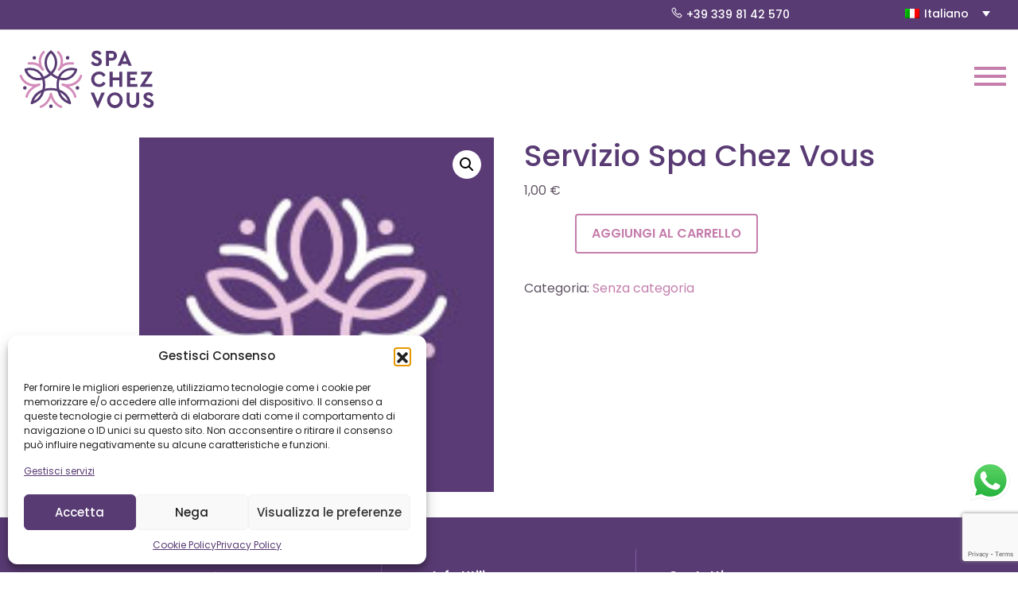

--- FILE ---
content_type: text/html; charset=UTF-8
request_url: https://spachezvous.it/prodotto/spa-chez-vous/
body_size: 23826
content:
<!DOCTYPE html>
<html lang="it-IT">
<head>
  <meta charset="UTF-8">
  <meta http-equiv="X-UA-Compatible" content="IE=edge">
  <meta name="viewport" content="width=device-width, initial-scale=1, shrink-to-fit=no">
  <meta name="mobile-web-app-capable" content="yes">
  <meta name="apple-mobile-web-app-capable" content="yes">
  <meta name="apple-mobile-web-app-title" content="Spa Chez Vous - Benessere in Puglia a domicilio">
  <meta name="theme-color" content="#593B74">
  <meta name="msapplication-navbutton-color" content="#593B74">
  <meta name="apple-mobile-web-app-status-bar-style" content="#593B74">
  <meta name="apple-mobile-web-app-capable" content="yes">
  <link rel="profile" href="http://gmpg.org/xfn/11">
  <link rel="pingback" href="https://spachezvous.it/xmlrpc.php">
  <meta name='robots' content='index, follow, max-image-preview:large, max-snippet:-1, max-video-preview:-1' />
	<style>img:is([sizes="auto" i], [sizes^="auto," i]) { contain-intrinsic-size: 3000px 1500px }</style>
	<link rel="alternate" hreflang="it" href="https://spachezvous.it/prodotto/spa-chez-vous/" />
<link rel="alternate" hreflang="en" href="https://spachezvous.it/en/product/spa-chez-vous/" />
<link rel="alternate" hreflang="x-default" href="https://spachezvous.it/prodotto/spa-chez-vous/" />

<!-- Google Tag Manager for WordPress by gtm4wp.com -->
<script data-cfasync="false" data-pagespeed-no-defer>
	var gtm4wp_datalayer_name = "dataLayer";
	var dataLayer = dataLayer || [];
	const gtm4wp_use_sku_instead = false;
	const gtm4wp_currency = 'EUR';
	const gtm4wp_product_per_impression = 10;
	const gtm4wp_clear_ecommerce = false;
	const gtm4wp_datalayer_max_timeout = 2000;
</script>
<!-- End Google Tag Manager for WordPress by gtm4wp.com -->
	<!-- This site is optimized with the Yoast SEO plugin v26.2 - https://yoast.com/wordpress/plugins/seo/ -->
	<title>Servizio Spa Chez Vous | Spa Chez Vous</title>
	<link rel="canonical" href="https://spachezvous.it/prodotto/spa-chez-vous/" />
	<meta property="og:locale" content="it_IT" />
	<meta property="og:type" content="article" />
	<meta property="og:title" content="Servizio Spa Chez Vous | Spa Chez Vous" />
	<meta property="og:description" content="[...]Leggi di più... from Servizio Spa Chez Vous" />
	<meta property="og:url" content="https://spachezvous.it/prodotto/spa-chez-vous/" />
	<meta property="og:site_name" content="Spa Chez Vous" />
	<meta property="article:modified_time" content="2021-11-08T10:34:13+00:00" />
	<meta property="og:image" content="https://spachezvous.it/wp-content/uploads/2021/11/thumb-products.jpg" />
	<meta property="og:image:width" content="150" />
	<meta property="og:image:height" content="150" />
	<meta property="og:image:type" content="image/jpeg" />
	<meta name="twitter:card" content="summary_large_image" />
	<script type="application/ld+json" class="yoast-schema-graph">{"@context":"https://schema.org","@graph":[{"@type":"WebPage","@id":"https://spachezvous.it/prodotto/spa-chez-vous/","url":"https://spachezvous.it/prodotto/spa-chez-vous/","name":"Servizio Spa Chez Vous | Spa Chez Vous","isPartOf":{"@id":"https://spachezvous.it/#website"},"primaryImageOfPage":{"@id":"https://spachezvous.it/prodotto/spa-chez-vous/#primaryimage"},"image":{"@id":"https://spachezvous.it/prodotto/spa-chez-vous/#primaryimage"},"thumbnailUrl":"https://spachezvous.it/wp-content/uploads/2021/11/thumb-products.jpg","datePublished":"2021-11-03T15:46:31+00:00","dateModified":"2021-11-08T10:34:13+00:00","breadcrumb":{"@id":"https://spachezvous.it/prodotto/spa-chez-vous/#breadcrumb"},"inLanguage":"it-IT","potentialAction":[{"@type":"ReadAction","target":["https://spachezvous.it/prodotto/spa-chez-vous/"]}]},{"@type":"ImageObject","inLanguage":"it-IT","@id":"https://spachezvous.it/prodotto/spa-chez-vous/#primaryimage","url":"https://spachezvous.it/wp-content/uploads/2021/11/thumb-products.jpg","contentUrl":"https://spachezvous.it/wp-content/uploads/2021/11/thumb-products.jpg","width":150,"height":150},{"@type":"BreadcrumbList","@id":"https://spachezvous.it/prodotto/spa-chez-vous/#breadcrumb","itemListElement":[{"@type":"ListItem","position":1,"name":"Home","item":"https://spachezvous.it/"},{"@type":"ListItem","position":2,"name":"Regala benessere e bellezza con Spa Chez Vous","item":"https://spachezvous.it/negozio/"},{"@type":"ListItem","position":3,"name":"Servizio Spa Chez Vous"}]},{"@type":"WebSite","@id":"https://spachezvous.it/#website","url":"https://spachezvous.it/","name":"Spa Chez Vous","description":"Benessere in Puglia a domicilio","publisher":{"@id":"https://spachezvous.it/#organization"},"potentialAction":[{"@type":"SearchAction","target":{"@type":"EntryPoint","urlTemplate":"https://spachezvous.it/?s={search_term_string}"},"query-input":{"@type":"PropertyValueSpecification","valueRequired":true,"valueName":"search_term_string"}}],"inLanguage":"it-IT"},{"@type":"Organization","@id":"https://spachezvous.it/#organization","name":"Spa Chez Vous","url":"https://spachezvous.it/","logo":{"@type":"ImageObject","inLanguage":"it-IT","@id":"https://spachezvous.it/#/schema/logo/image/","url":"https://spachezvous.it/wp-content/uploads/2021/02/logo-spachezvous.png","contentUrl":"https://spachezvous.it/wp-content/uploads/2021/02/logo-spachezvous.png","width":200,"height":86,"caption":"Spa Chez Vous"},"image":{"@id":"https://spachezvous.it/#/schema/logo/image/"}}]}</script>
	<!-- / Yoast SEO plugin. -->


<link rel='stylesheet' id='dashicons-css' href='https://spachezvous.it/wp-includes/css/dashicons.min.css' type='text/css' media='all' />
<style id='dashicons-inline-css' type='text/css'>
[data-font="Dashicons"]:before {font-family: 'Dashicons' !important;content: attr(data-icon) !important;speak: none !important;font-weight: normal !important;font-variant: normal !important;text-transform: none !important;line-height: 1 !important;font-style: normal !important;-webkit-font-smoothing: antialiased !important;-moz-osx-font-smoothing: grayscale !important;}
</style>
<link rel='stylesheet' id='thickbox-css' href='https://spachezvous.it/wp-includes/js/thickbox/thickbox.css' type='text/css' media='all' />
<link rel='stylesheet' id='ht_ctc_main_css-css' href='https://spachezvous.it/wp-content/plugins/click-to-chat-for-whatsapp/new/inc/assets/css/main.css' type='text/css' media='all' />
<style id='safe-svg-svg-icon-style-inline-css' type='text/css'>
.safe-svg-cover{text-align:center}.safe-svg-cover .safe-svg-inside{display:inline-block;max-width:100%}.safe-svg-cover svg{fill:currentColor;height:100%;max-height:100%;max-width:100%;width:100%}

</style>
<link rel='stylesheet' id='wpml-blocks-css' href='https://spachezvous.it/wp-content/plugins/sitepress-multilingual-cms/dist/css/blocks/styles.css' type='text/css' media='all' />
<link rel='stylesheet' id='new_style-css' href='https://spachezvous.it/wp-content/plugins/Contatto%20Sticky%20MDM/css/style.css' type='text/css' media='all' />
<link rel='stylesheet' id='jquery-ui-css' href='https://spachezvous.it/wp-content/plugins/contact-form-with-shortcode/css/jquery-ui.css' type='text/css' media='all' />
<link rel='stylesheet' id='jquery.ptTimeSelect-css' href='https://spachezvous.it/wp-content/plugins/contact-form-with-shortcode/css/jquery.ptTimeSelect.css' type='text/css' media='all' />
<link rel='stylesheet' id='style_contact_widget-css' href='https://spachezvous.it/wp-content/plugins/contact-form-with-shortcode/css/style_contact_widget.css' type='text/css' media='all' />
<link rel='stylesheet' id='eh-style-css' href='https://spachezvous.it/wp-content/plugins/payment-gateway-stripe-and-woocommerce-integration/assets/css/eh-style.css' type='text/css' media='all' />
<link rel='stylesheet' id='rs-plugin-settings-css' href='https://spachezvous.it/wp-content/plugins/revslider/public/assets/css/settings.css' type='text/css' media='all' />
<style id='rs-plugin-settings-inline-css' type='text/css'>
#rs-demo-id {}
</style>
<link rel='stylesheet' id='taxonomy-image-plugin-public-css' href='https://spachezvous.it/wp-content/plugins/taxonomy-images/css/style.css' type='text/css' media='screen' />
<link rel='stylesheet' id='photoswipe-css' href='https://spachezvous.it/wp-content/plugins/woocommerce/assets/css/photoswipe/photoswipe.min.css' type='text/css' media='all' />
<link rel='stylesheet' id='photoswipe-default-skin-css' href='https://spachezvous.it/wp-content/plugins/woocommerce/assets/css/photoswipe/default-skin/default-skin.min.css' type='text/css' media='all' />
<link rel='stylesheet' id='woocommerce-layout-css' href='https://spachezvous.it/wp-content/plugins/woocommerce/assets/css/woocommerce-layout.css' type='text/css' media='all' />
<link rel='stylesheet' id='woocommerce-smallscreen-css' href='https://spachezvous.it/wp-content/plugins/woocommerce/assets/css/woocommerce-smallscreen.css' type='text/css' media='only screen and (max-width: 768px)' />
<link rel='stylesheet' id='woocommerce-general-css' href='https://spachezvous.it/wp-content/plugins/woocommerce/assets/css/woocommerce.css' type='text/css' media='all' />
<style id='woocommerce-inline-inline-css' type='text/css'>
.woocommerce form .form-row .required { visibility: visible; }
</style>
<link rel='stylesheet' id='style_register_widget-css' href='https://spachezvous.it/wp-content/plugins/wp-register-profile-with-shortcode/css/style_register_widget.css' type='text/css' media='all' />
<link rel='stylesheet' id='contact-form-7-css' href='https://spachezvous.it/wp-content/plugins/contact-form-7/includes/css/styles.css' type='text/css' media='all' />
<link rel='stylesheet' id='wpcf7-redirect-script-frontend-css' href='https://spachezvous.it/wp-content/plugins/wpcf7-redirect/build/assets/frontend-script.css' type='text/css' media='all' />
<link rel='stylesheet' id='wpml-legacy-dropdown-click-0-css' href='https://spachezvous.it/wp-content/plugins/sitepress-multilingual-cms/templates/language-switchers/legacy-dropdown-click/style.min.css' type='text/css' media='all' />
<style id='wpml-legacy-dropdown-click-0-inline-css' type='text/css'>
.wpml-ls-statics-shortcode_actions{background-color:#593b74;}.wpml-ls-statics-shortcode_actions, .wpml-ls-statics-shortcode_actions .wpml-ls-sub-menu, .wpml-ls-statics-shortcode_actions a {border-color:#593b74;}.wpml-ls-statics-shortcode_actions a, .wpml-ls-statics-shortcode_actions .wpml-ls-sub-menu a, .wpml-ls-statics-shortcode_actions .wpml-ls-sub-menu a:link, .wpml-ls-statics-shortcode_actions li:not(.wpml-ls-current-language) .wpml-ls-link, .wpml-ls-statics-shortcode_actions li:not(.wpml-ls-current-language) .wpml-ls-link:link {color:#ffffff;background-color:#593b74;}.wpml-ls-statics-shortcode_actions a, .wpml-ls-statics-shortcode_actions .wpml-ls-sub-menu a:hover,.wpml-ls-statics-shortcode_actions .wpml-ls-sub-menu a:focus, .wpml-ls-statics-shortcode_actions .wpml-ls-sub-menu a:link:hover, .wpml-ls-statics-shortcode_actions .wpml-ls-sub-menu a:link:focus {color:#ffffff;background-color:#593b74;}.wpml-ls-statics-shortcode_actions .wpml-ls-current-language > a {color:#ffffff;background-color:#593b74;}.wpml-ls-statics-shortcode_actions .wpml-ls-current-language:hover>a, .wpml-ls-statics-shortcode_actions .wpml-ls-current-language>a:focus {color:#ffffff;background-color:#593b74;}
</style>
<link rel='stylesheet' id='bookly-ladda.min.css-css' href='https://spachezvous.it/wp-content/plugins/bookly-responsive-appointment-booking-tool/frontend/resources/css/ladda.min.css' type='text/css' media='all' />
<link rel='stylesheet' id='bookly-tailwind.css-css' href='https://spachezvous.it/wp-content/plugins/bookly-responsive-appointment-booking-tool/backend/resources/tailwind/tailwind.css' type='text/css' media='all' />
<link rel='stylesheet' id='bookly-modern-booking-form-calendar.css-css' href='https://spachezvous.it/wp-content/plugins/bookly-responsive-appointment-booking-tool/frontend/resources/css/modern-booking-form-calendar.css' type='text/css' media='all' />
<link rel='stylesheet' id='bookly-bootstrap-icons.min.css-css' href='https://spachezvous.it/wp-content/plugins/bookly-responsive-appointment-booking-tool/frontend/resources/css/bootstrap-icons.min.css' type='text/css' media='all' />
<link rel='stylesheet' id='bookly-intlTelInput.css-css' href='https://spachezvous.it/wp-content/plugins/bookly-responsive-appointment-booking-tool/frontend/resources/css/intlTelInput.css' type='text/css' media='all' />
<link rel='stylesheet' id='bookly-bookly-main.css-css' href='https://spachezvous.it/wp-content/plugins/bookly-responsive-appointment-booking-tool/frontend/resources/css/bookly-main.css' type='text/css' media='all' />
<link rel='stylesheet' id='bookly-bootstrap.min.css-css' href='https://spachezvous.it/wp-content/plugins/bookly-responsive-appointment-booking-tool/backend/resources/bootstrap/css/bootstrap.min.css' type='text/css' media='all' />
<link rel='stylesheet' id='bookly-customer-profile.css-css' href='https://spachezvous.it/wp-content/plugins/bookly-addon-pro/frontend/modules/customer_profile/resources/css/customer-profile.css' type='text/css' media='all' />
<link rel='stylesheet' id='cmplz-general-css' href='https://spachezvous.it/wp-content/plugins/complianz-gdpr/assets/css/cookieblocker.min.css' type='text/css' media='all' />
<link rel='stylesheet' id='bookly-fontawesome-all.min.css-css' href='https://spachezvous.it/wp-content/plugins/bookly-responsive-appointment-booking-tool/backend/resources/css/fontawesome-all.min.css' type='text/css' media='all' />
<link rel='stylesheet' id='bookly-customer-cabinet.css-css' href='https://spachezvous.it/wp-content/plugins/bookly-addon-customer-cabinet/frontend/modules/customer_cabinet/resources/css/customer-cabinet.css' type='text/css' media='all' />
<link rel='stylesheet' id='bookly-customer-packages.css-css' href='https://spachezvous.it/wp-content/plugins/bookly-addon-packages/frontend/modules/customer_packages/resources/css/customer-packages.css' type='text/css' media='all' />
<link rel='stylesheet' id='hide-admin-bar-based-on-user-roles-css' href='https://spachezvous.it/wp-content/plugins/hide-admin-bar-based-on-user-roles/public/css/hide-admin-bar-based-on-user-roles-public.css' type='text/css' media='all' />
<link rel='stylesheet' id='gateway-css' href='https://spachezvous.it/wp-content/plugins/woocommerce-paypal-payments/modules/ppcp-button/assets/css/gateway.css' type='text/css' media='all' />
<link rel='stylesheet' id='brands-styles-css' href='https://spachezvous.it/wp-content/plugins/woocommerce/assets/css/brands.css' type='text/css' media='all' />
<link rel='stylesheet' id='child-understrap-styles-css' href='https://spachezvous.it/wp-content/themes/understrap-child-master/css/child-theme.min.css' type='text/css' media='all' />
<link rel='stylesheet' id='slick-theme-css' href='https://cdnjs.cloudflare.com/ajax/libs/slick-carousel/1.9.0/slick-theme.min.css' type='text/css' media='all' />
<link rel='stylesheet' id='slick-css-css' href='https://cdnjs.cloudflare.com/ajax/libs/slick-carousel/1.9.0/slick.min.css' type='text/css' media='all' />
<link rel='stylesheet' id='hamburgher-css' href='https://cdnjs.cloudflare.com/ajax/libs/hamburgers/1.1.3/hamburgers.min.css' type='text/css' media='all' />
<link rel='stylesheet' id='stylecss-css' href='https://spachezvous.it/wp-content/themes/understrap-child-master/style.css' type='text/css' media='all' />
<link rel='stylesheet' id='custom-font-css' href='https://spachezvous.it/wp-content/themes/understrap-child-master/css/custom-font.css' type='text/css' media='all' />
<link rel='stylesheet' id='line-awesome-css' href='https://spachezvous.it/wp-content/themes/understrap-child-master/css/line-awesome.min.css' type='text/css' media='all' />
<script type="text/javascript" src="https://spachezvous.it/wp-includes/js/jquery/jquery.min.js" id="jquery-core-js"></script>
<script type="text/javascript" src="https://spachezvous.it/wp-content/plugins/Contatto%20Sticky%20MDM/js/custom.js" id="custom_jquery-js"></script>
<script type="text/javascript" src="https://spachezvous.it/wp-content/plugins/contact-form-with-shortcode/css/jquery.ptTimeSelect.js" id="jquery.ptTimeSelect-js"></script>
<script type="text/javascript" src="https://spachezvous.it/wp-content/plugins/contact-form-with-shortcode/js/jquery.validate.min.js" id="jquery.validate.min-js"></script>
<script type="text/javascript" src="https://spachezvous.it/wp-content/plugins/contact-form-with-shortcode/js/additional-methods.js" id="additional-methods-js"></script>
<script type="text/javascript" src="https://spachezvous.it/wp-content/plugins/revslider/public/assets/js/jquery.themepunch.tools.min.js" id="tp-tools-js"></script>
<script type="text/javascript" src="https://spachezvous.it/wp-content/plugins/revslider/public/assets/js/jquery.themepunch.revolution.min.js" id="revmin-js"></script>
<script type="text/javascript" src="https://spachezvous.it/wp-content/plugins/woocommerce/assets/js/jquery-blockui/jquery.blockUI.min.js" id="wc-jquery-blockui-js" data-wp-strategy="defer"></script>
<script type="text/javascript" id="wc-add-to-cart-js-extra">
/* <![CDATA[ */
var wc_add_to_cart_params = {"ajax_url":"\/wp-admin\/admin-ajax.php","wc_ajax_url":"\/?wc-ajax=%%endpoint%%","i18n_view_cart":"Visualizza carrello","cart_url":"https:\/\/spachezvous.it\/carrello\/","is_cart":"","cart_redirect_after_add":"no"};
/* ]]> */
</script>
<script type="text/javascript" src="https://spachezvous.it/wp-content/plugins/woocommerce/assets/js/frontend/add-to-cart.min.js" id="wc-add-to-cart-js" data-wp-strategy="defer"></script>
<script type="text/javascript" src="https://spachezvous.it/wp-content/plugins/woocommerce/assets/js/zoom/jquery.zoom.min.js" id="wc-zoom-js" defer="defer" data-wp-strategy="defer"></script>
<script type="text/javascript" src="https://spachezvous.it/wp-content/plugins/woocommerce/assets/js/flexslider/jquery.flexslider.min.js" id="wc-flexslider-js" defer="defer" data-wp-strategy="defer"></script>
<script type="text/javascript" src="https://spachezvous.it/wp-content/plugins/woocommerce/assets/js/photoswipe/photoswipe.min.js" id="wc-photoswipe-js" defer="defer" data-wp-strategy="defer"></script>
<script type="text/javascript" src="https://spachezvous.it/wp-content/plugins/woocommerce/assets/js/photoswipe/photoswipe-ui-default.min.js" id="wc-photoswipe-ui-default-js" defer="defer" data-wp-strategy="defer"></script>
<script type="text/javascript" id="wc-single-product-js-extra">
/* <![CDATA[ */
var wc_single_product_params = {"i18n_required_rating_text":"Seleziona una valutazione","i18n_rating_options":["1 stella su 5","2 stelle su 5","3 stelle su 5","4 stelle su 5","5 stelle su 5"],"i18n_product_gallery_trigger_text":"Visualizza la galleria di immagini a schermo intero","review_rating_required":"yes","flexslider":{"rtl":false,"animation":"slide","smoothHeight":true,"directionNav":false,"controlNav":"thumbnails","slideshow":false,"animationSpeed":500,"animationLoop":false,"allowOneSlide":false},"zoom_enabled":"1","zoom_options":[],"photoswipe_enabled":"1","photoswipe_options":{"shareEl":false,"closeOnScroll":false,"history":false,"hideAnimationDuration":0,"showAnimationDuration":0},"flexslider_enabled":"1"};
/* ]]> */
</script>
<script type="text/javascript" src="https://spachezvous.it/wp-content/plugins/woocommerce/assets/js/frontend/single-product.min.js" id="wc-single-product-js" defer="defer" data-wp-strategy="defer"></script>
<script type="text/javascript" src="https://spachezvous.it/wp-content/plugins/woocommerce/assets/js/js-cookie/js.cookie.min.js" id="wc-js-cookie-js" defer="defer" data-wp-strategy="defer"></script>
<script type="text/javascript" id="woocommerce-js-extra">
/* <![CDATA[ */
var woocommerce_params = {"ajax_url":"\/wp-admin\/admin-ajax.php","wc_ajax_url":"\/?wc-ajax=%%endpoint%%","i18n_password_show":"Mostra password","i18n_password_hide":"Nascondi password"};
/* ]]> */
</script>
<script type="text/javascript" src="https://spachezvous.it/wp-content/plugins/woocommerce/assets/js/frontend/woocommerce.min.js" id="woocommerce-js" defer="defer" data-wp-strategy="defer"></script>
<script type="text/javascript" src="https://spachezvous.it/wp-content/plugins/sitepress-multilingual-cms/templates/language-switchers/legacy-dropdown-click/script.min.js" id="wpml-legacy-dropdown-click-0-js"></script>
<script type="text/javascript" src="https://connect.facebook.net/it_IT/sdk.js" id="bookly-sdk.js-js"></script>
<script type="text/javascript" src="https://spachezvous.it/wp-content/plugins/bookly-responsive-appointment-booking-tool/frontend/resources/js/spin.min.js" id="bookly-spin.min.js-js"></script>
<script type="text/javascript" id="bookly-globals-js-extra">
/* <![CDATA[ */
var BooklyL10nGlobal = {"csrf_token":"ac0ad5a5a9","ajax_url_backend":"https:\/\/spachezvous.it\/wp-admin\/admin-ajax.php","ajax_url_frontend":"https:\/\/spachezvous.it\/wp-admin\/admin-ajax.php?lang=it","mjsTimeFormat":"H:mm","datePicker":{"format":"D MMMM YYYY","monthNames":["Gennaio","Febbraio","Marzo","Aprile","Maggio","Giugno","Luglio","Agosto","Settembre","Ottobre","Novembre","Dicembre"],"daysOfWeek":["Dom","Lun","Mar","Mer","Gio","Ven","Sab"],"firstDay":1,"monthNamesShort":["Gen","Feb","Mar","Apr","Mag","Giu","Lug","Ago","Set","Ott","Nov","Dic"],"dayNames":["domenica","luned\u00ec","marted\u00ec","mercoled\u00ec","gioved\u00ec","venerd\u00ec","sabato"],"dayNamesShort":["Dom","Lun","Mar","Mer","Gio","Ven","Sab"],"meridiem":{"am":"am","pm":"pm","AM":"AM","PM":"PM"}},"dateRange":{"format":"D MMMM YYYY","applyLabel":"Applica","cancelLabel":"Annulla","fromLabel":"Da","toLabel":"A","customRangeLabel":"Periodo personalizzato","tomorrow":"Domani","today":"Oggi","anyTime":"Tutti i periodi","yesterday":"Ieri","last_7":"Ultima settimana","last_30":"Ultimi 30 giorni","next_7":"Prossimi 7 giorni","next_30":"Prossimi 30 giorni","thisMonth":"Mese corrente","nextMonth":"Prossimo mese","lastMonth":"Ultimo mese","firstDay":1},"l10n":{"apply":"Applica","cancel":"Annulla","areYouSure":"Sei sicuro?"},"addons":["pro","cart","coupons","custom-fields","customer-cabinet","group-booking","locations","multiply-appointments","packages","special-days","stripe"],"cloud_products":[],"data":{}};
/* ]]> */
</script>
<script type="text/javascript" src="https://spachezvous.it/wp-content/plugins/bookly-responsive-appointment-booking-tool/frontend/resources/js/ladda.min.js" id="bookly-ladda.min.js-js"></script>
<script type="text/javascript" src="https://spachezvous.it/wp-content/plugins/bookly-responsive-appointment-booking-tool/backend/resources/js/moment.min.js" id="bookly-moment.min.js-js"></script>
<script type="text/javascript" src="https://spachezvous.it/wp-content/plugins/bookly-responsive-appointment-booking-tool/frontend/resources/js/hammer.min.js" id="bookly-hammer.min.js-js"></script>
<script type="text/javascript" src="https://spachezvous.it/wp-content/plugins/bookly-responsive-appointment-booking-tool/frontend/resources/js/jquery.hammer.min.js" id="bookly-jquery.hammer.min.js-js"></script>
<script type="text/javascript" src="https://spachezvous.it/wp-content/plugins/bookly-responsive-appointment-booking-tool/frontend/resources/js/qrcode.js" id="bookly-qrcode.js-js"></script>
<script type="text/javascript" id="bookly-bookly.min.js-js-extra">
/* <![CDATA[ */
var BooklyL10n = {"ajaxurl":"https:\/\/spachezvous.it\/wp-admin\/admin-ajax.php?lang=it","csrf_token":"ac0ad5a5a9","months":["Gennaio","Febbraio","Marzo","Aprile","Maggio","Giugno","Luglio","Agosto","Settembre","Ottobre","Novembre","Dicembre"],"days":["domenica","luned\u00ec","marted\u00ec","mercoled\u00ec","gioved\u00ec","venerd\u00ec","sabato"],"daysShort":["Dom","Lun","Mar","Mer","Gio","Ven","Sab"],"monthsShort":["Gen","Feb","Mar","Apr","Mag","Giu","Lug","Ago","Set","Ott","Nov","Dic"],"show_more":"Mostra di pi\u00f9","sessionHasExpired":"La sessione \u00e8 scaduta. Premi \"Ok\" per aggiornare la pagina."};
/* ]]> */
</script>
<script type="text/javascript" src="https://spachezvous.it/wp-content/plugins/bookly-responsive-appointment-booking-tool/frontend/resources/js/bookly.min.js" id="bookly-bookly.min.js-js"></script>
<script type="text/javascript" src="https://spachezvous.it/wp-content/plugins/bookly-responsive-appointment-booking-tool/frontend/resources/js/intlTelInput.min.js" id="bookly-intlTelInput.min.js-js"></script>
<script type="text/javascript" id="bookly-customer-profile.js-js-extra">
/* <![CDATA[ */
var BooklyCustomerProfileL10n = {"csrf_token":"ac0ad5a5a9","show_more":"Mostra di pi\u00f9"};
/* ]]> */
</script>
<script type="text/javascript" src="https://spachezvous.it/wp-content/plugins/bookly-addon-pro/frontend/modules/customer_profile/resources/js/customer-profile.js" id="bookly-customer-profile.js-js"></script>
<script type="text/javascript" src="https://spachezvous.it/wp-content/plugins/bookly-responsive-appointment-booking-tool/backend/resources/bootstrap/js/bootstrap.min.js" id="bookly-bootstrap.min.js-js"></script>
<script type="text/javascript" src="https://spachezvous.it/wp-content/plugins/bookly-responsive-appointment-booking-tool/backend/resources/js/datatables.min.js" id="bookly-datatables.min.js-js"></script>
<script type="text/javascript" src="https://spachezvous.it/wp-content/plugins/bookly-responsive-appointment-booking-tool/backend/resources/js/daterangepicker.js" id="bookly-daterangepicker.js-js"></script>
<script type="text/javascript" src="https://spachezvous.it/wp-content/plugins/bookly-responsive-appointment-booking-tool/backend/resources/js/dropdown.js" id="bookly-dropdown.js-js"></script>
<script type="text/javascript" src="https://spachezvous.it/wp-content/plugins/bookly-responsive-appointment-booking-tool/backend/resources/js/select2.min.js" id="bookly-select2.min.js-js"></script>
<script type="text/javascript" src="https://spachezvous.it/wp-content/plugins/bookly-responsive-appointment-booking-tool/backend/resources/js/common.js" id="bookly-common.js-js"></script>
<script type="text/javascript" id="bookly-customer-cabinet.js-js-extra">
/* <![CDATA[ */
var BooklyCustomerCabinetL10n = {"zeroRecords":"Nessun appuntamento","minDate":"0","maxDate":"90","dateRange":{"format":"D MMMM YYYY","applyLabel":"Applica","cancelLabel":"Annulla","fromLabel":"Da","toLabel":"A","customRangeLabel":"Periodo personalizzato","tomorrow":"Domani","today":"Oggi","anyTime":"Tutti i periodi","yesterday":"Ieri","last_7":"Ultima settimana","last_30":"Ultimi 30 giorni","next_7":"Prossimi 7 giorni","next_30":"Prossimi 30 giorni","thisMonth":"Mese corrente","nextMonth":"Prossimo mese","lastMonth":"Ultimo mese","firstDay":1},"tasks":{"enabled":false,"title":null},"expired_appointment":"Scaduto","deny_cancel_appointment":"Non consentito","cancel":"Annulla","payment":"Pagamento","reschedule":"Riprogrammazione","noTimeslots":"Non ci sono fasce orarie disponibili per la data selezionata","profile_update_success":"Il profilo \u00e8 stato aggiornato correttamente.","processing":"Elaborazione in corso\u2026","errors":{"cancel":"Purtroppo non \u00e8 possibile disdire l'appuntamento perch\u00e9 \u00e8 scaduto il termine richiesto per la disdetta.","reschedule":"La fascia oraria selezionata non \u00e8 pi\u00f9 disponibile. Seleziona un altra fascia oraria."},"are_you_sure":"Sei sicuro?"};
/* ]]> */
</script>
<script type="text/javascript" src="https://spachezvous.it/wp-content/plugins/bookly-addon-customer-cabinet/frontend/modules/customer_cabinet/resources/js/customer-cabinet.js" id="bookly-customer-cabinet.js-js"></script>
<script type="text/javascript" src="https://spachezvous.it/wp-content/plugins/bookly-responsive-appointment-booking-tool/backend/resources/js/range-tools.js" id="bookly-range-tools.js-js"></script>
<script type="text/javascript" id="bookly-customer-packages.js-js-extra">
/* <![CDATA[ */
var BooklyCustomerPackagesL10n = {"zeroRecords":"Nessun pacchetto per il periodo e i criteri selezionati.","scheduleAppointments":"Programma pacchetto","processing":"Elaborazione in corso\u2026","useClientTimeZone":""};
/* ]]> */
</script>
<script type="text/javascript" src="https://spachezvous.it/wp-content/plugins/bookly-addon-packages/frontend/modules/customer_packages/resources/js/customer-packages.js" id="bookly-customer-packages.js-js"></script>
<script type="text/javascript" src="https://spachezvous.it/wp-content/plugins/hide-admin-bar-based-on-user-roles/public/js/hide-admin-bar-based-on-user-roles-public.js" id="hide-admin-bar-based-on-user-roles-js"></script>
<script type="text/javascript" src="https://spachezvous.it/wp-content/plugins/js_composer/assets/js/vendors/woocommerce-add-to-cart.js" id="vc_woocommerce-add-to-cart-js-js"></script>
<script type="text/javascript" src="https://unpkg.com/scrollreveal@4.0.7/dist/scrollreveal.js" id="scroll_reveal-js"></script>
<script type="text/javascript" src="https://cdnjs.cloudflare.com/ajax/libs/gsap/2.1.3/TweenMax.min.js" id="TweenMax-js"></script>
<script></script><meta name="generator" content="WPML ver:4.6.9 stt:1,27;" />
<script type="text/javascript">
    function contact_ap_submit(f){
        var con_form_id = jQuery('#con_form_id').val();
        jQuery.ajax({
        data: new FormData(f),
        dataType:"json",
        type: "POST",
        contentType: false,
        processData:false,
        beforeSend: function( renponse ) { jQuery('.con-'+con_form_id+'-wait-msg').show(); }
        })
        .done(function( renponse ) {
            jQuery('.con-'+con_form_id+'-wait-msg').hide();
            jQuery('.con-'+renponse.id+'-err-msg').show();
            jQuery('.con-'+renponse.id+'-err-msg').html(renponse.msg);
            if(renponse.status == 'success'){
                jQuery('#con-'+con_form_id)[0].reset();
            }
            refreshCaptcha();
        });
        return false;
    }
</script>	<script type="text/javascript">
		function subscribe_ap_submit(f){
			var sub_form_id = jQuery('#sub_form_id').val();
			var data = jQuery( f ).serialize();
			jQuery.ajax({
			data: data,
			dataType:"json",
			type: "POST",
			beforeSend: function( renponse ) { jQuery('#sub-'+sub_form_id+'-wait-msg').show(); }
			})
			.done(function( renponse ) {
				jQuery('#sub-'+sub_form_id+'-wait-msg').hide();
				jQuery('#sub-'+renponse.id+'-err-msg').show();
				jQuery('#sub-'+renponse.id+'-err-msg').html(renponse.msg);
				jQuery("#sub-"+renponse.id).find("input[type=text], textarea, select").val("");
			});
			return false;
		}
	</script>
	<script type="application/javascript">
function refreshCaptcha(){ jQuery(".captcha").attr("src", 'https://spachezvous.it/wp-content/plugins/contact-form-with-shortcode/captcha/captcha.php?rand=' + Math.random() ); }
</script>
<!-- This website runs the Product Feed PRO for WooCommerce by AdTribes.io plugin - version woocommercesea_option_installed_version -->
			<style>.cmplz-hidden {
					display: none !important;
				}</style>
<!-- Google Tag Manager for WordPress by gtm4wp.com -->
<!-- GTM Container placement set to off -->
<script data-cfasync="false" data-pagespeed-no-defer>
	var dataLayer_content = {"pagePostType":"product","pagePostType2":"single-product","cartContent":{"totals":{"applied_coupons":[],"discount_total":0,"subtotal":0,"total":0},"items":[]},"productRatingCounts":[],"productAverageRating":0,"productReviewCount":0,"productType":"simple","productIsVariable":0};
	dataLayer.push( dataLayer_content );
</script>
<script data-cfasync="false" data-pagespeed-no-defer>
	console.warn && console.warn("[GTM4WP] Google Tag Manager container code placement set to OFF !!!");
	console.warn && console.warn("[GTM4WP] Data layer codes are active but GTM container must be loaded using custom coding !!!");
</script>
<!-- End Google Tag Manager for WordPress by gtm4wp.com --><meta name="mobile-web-app-capable" content="yes">
<meta name="apple-mobile-web-app-capable" content="yes">
<meta name="apple-mobile-web-app-title" content="Spa Chez Vous - Benessere in Puglia a domicilio">
	<noscript><style>.woocommerce-product-gallery{ opacity: 1 !important; }</style></noscript>
	<meta name="generator" content="Powered by WPBakery Page Builder - drag and drop page builder for WordPress."/>
<meta name="generator" content="Powered by Slider Revolution 5.4.8.3 - responsive, Mobile-Friendly Slider Plugin for WordPress with comfortable drag and drop interface." />
<link rel="icon" href="https://spachezvous.it/wp-content/uploads/2020/10/favicon.svg" sizes="32x32" />
<link rel="icon" href="https://spachezvous.it/wp-content/uploads/2020/10/favicon.svg" sizes="192x192" />
<link rel="apple-touch-icon" href="https://spachezvous.it/wp-content/uploads/2020/10/favicon.svg" />
<meta name="msapplication-TileImage" content="https://spachezvous.it/wp-content/uploads/2020/10/favicon.svg" />
<script type="text/javascript">function setREVStartSize(e){									
						try{ e.c=jQuery(e.c);var i=jQuery(window).width(),t=9999,r=0,n=0,l=0,f=0,s=0,h=0;
							if(e.responsiveLevels&&(jQuery.each(e.responsiveLevels,function(e,f){f>i&&(t=r=f,l=e),i>f&&f>r&&(r=f,n=e)}),t>r&&(l=n)),f=e.gridheight[l]||e.gridheight[0]||e.gridheight,s=e.gridwidth[l]||e.gridwidth[0]||e.gridwidth,h=i/s,h=h>1?1:h,f=Math.round(h*f),"fullscreen"==e.sliderLayout){var u=(e.c.width(),jQuery(window).height());if(void 0!=e.fullScreenOffsetContainer){var c=e.fullScreenOffsetContainer.split(",");if (c) jQuery.each(c,function(e,i){u=jQuery(i).length>0?u-jQuery(i).outerHeight(!0):u}),e.fullScreenOffset.split("%").length>1&&void 0!=e.fullScreenOffset&&e.fullScreenOffset.length>0?u-=jQuery(window).height()*parseInt(e.fullScreenOffset,0)/100:void 0!=e.fullScreenOffset&&e.fullScreenOffset.length>0&&(u-=parseInt(e.fullScreenOffset,0))}f=u}else void 0!=e.minHeight&&f<e.minHeight&&(f=e.minHeight);e.c.closest(".rev_slider_wrapper").css({height:f})					
						}catch(d){console.log("Failure at Presize of Slider:"+d)}						
					};</script>
<noscript><style> .wpb_animate_when_almost_visible { opacity: 1; }</style></noscript>
  <style>.login-logout-icon a{ text-transform:inherit; background-color:var(--secondary); color:#fff; border-radius:5px;} .register-icon a{ text-transform:inherit;} .login-logout-icon {border-left:2px solid #c57eac;}.register-icon {padding-left:0; padding-right:0;} .login-logout-icon a:hover{ background-color:#c57eac; color:var(--secondary);} .login-logout-icon .nav-link:before { background:none !important}</style>

</head>
<body class="wp-singular product-template-default single single-product postid-2748 wp-custom-logo wp-embed-responsive wp-theme-understrap wp-child-theme-understrap-child-master theme-understrap woocommerce woocommerce-page woocommerce-no-js understrap-has-sidebar wpb-js-composer js-comp-ver-7.5 vc_responsive">



  <script>
  window.fbAsyncInit = function() {
    FB.init({
      appId      : '250401766599219',
      cookie     : true,
      xfbml      : true,
      version    : 'v9.0'
    });

    FB.AppEvents.logPageView();

  };

  (function(d, s, id){
     var js, fjs = d.getElementsByTagName(s)[0];
     if (d.getElementById(id)) {return;}
     js = d.createElement(s); js.id = id;
     js.src = "https://connect.facebook.net/en_US/sdk.js";
     fjs.parentNode.insertBefore(js, fjs);
   }(document, 'script', 'facebook-jssdk'));
</script>

  <!-- ******************* The Navbar Area ******************* -->
  <div id="wrapper-navbar" itemscope itemtype="http://schema.org/WebSite">
    <a class="skip-link screen-reader-text sr-only" href="#content">
      Vai al contenuto</a>
    </div>
    <header class="fixed-top ">
      <div class="top-header py-2 px-0 px-md-4 ">
        <div class="row">
          <div class="cnt-contact col-12 col-lg-7 col-md-12 d-none d-md-block ">
                          <div id="message-bar" class=" primary-sidebar widget-area m-0" role="complementary">
                			<div class="textwidget"></div>
		              </div><!-- #primary-sidebar -->
                      </div>
          <div class="cnt-customer-area d-flex col-12 col-lg-5 col-md-12 flex-row-reverse  p-0">
            <div class="col col-xl-3 "><div class=" d-flex flex-row-reverse mr-auto">
<div class="wpml-ls-statics-shortcode_actions wpml-ls wpml-ls-legacy-dropdown-click js-wpml-ls-legacy-dropdown-click">
	<ul>

		<li class="wpml-ls-slot-shortcode_actions wpml-ls-item wpml-ls-item-it wpml-ls-current-language wpml-ls-first-item wpml-ls-item-legacy-dropdown-click">

			<a href="#" class="js-wpml-ls-item-toggle wpml-ls-item-toggle">
                                                    <img
            class="wpml-ls-flag"
            src="https://spachezvous.it/wp-content/plugins/sitepress-multilingual-cms/res/flags/it.png"
            alt=""
            width=18
            height=12
    /><span class="wpml-ls-native">Italiano</span></a>

			<ul class="js-wpml-ls-sub-menu wpml-ls-sub-menu">
				
					<li class="wpml-ls-slot-shortcode_actions wpml-ls-item wpml-ls-item-en wpml-ls-last-item">
						<a href="https://spachezvous.it/en/product/spa-chez-vous/" class="wpml-ls-link">
                                                                <img
            class="wpml-ls-flag"
            src="https://spachezvous.it/wp-content/plugins/sitepress-multilingual-cms/res/flags/en.png"
            alt=""
            width=18
            height=12
    /><span class="wpml-ls-native" lang="en">English</span></a>
					</li>

							</ul>

		</li>

	</ul>
</div>
            </div></div>
            <a class="col d-flex flex-row-reverse  " href="tel:+393398142570" >
            +39 339 81 42 570   <i class="las la-phone pr-1"></i>
            </a>
          </div>
        </div>
      </div>
    </div>
    <div class="nav-cnt ">
      <nav class="navbar navbar-expand-xl opaque-navbar  px-0 py-3 ">
        <div class="container-fluid">
          <a href="https://spachezvous.it/" class="navbar-brand custom-logo-link" rel="home"><img width="207" height="92" src="https://spachezvous.it/wp-content/uploads/2020/10/logos-spachezvous.svg" class="img-fluid" alt="LOGO SPA CHEZ VOUS" decoding="async" /></a>
              <!-- the_custom_logo(); -->

              <button class="navbar-toggler hamburger hamburger--slider " data-target="#navbarNavDropdown" aria-controls="navbarNavDropdown" data-toggle="collapse" aria-expanded="false" aria-label="Toggle navigation">
                <div class="hamburger-box">
                  <div class="hamburger-inner"></div>
                </div>
              </button>
              <!-- The WordPress Menu goes here -->
              <div id="navbarNavDropdown" class="collapse navbar-collapse"><ul id="main-menu" class="navbar-nav ml-auto"><li itemscope="itemscope" itemtype="https://www.schema.org/SiteNavigationElement" id="menu-item-460" class="white menu-item menu-item-type-post_type menu-item-object-page menu-item-460 nav-item"><a title="Benessere a domicilio" href="https://spachezvous.it/benessere-a-domicilio/" class="nav-link">Benessere a domicilio</a></li>
<li itemscope="itemscope" itemtype="https://www.schema.org/SiteNavigationElement" id="menu-item-465" class="white menu-item menu-item-type-post_type menu-item-object-page menu-item-465 nav-item"><a title="Diventa partner" href="https://spachezvous.it/diventa-partner/" class="nav-link">Diventa partner</a></li>
<li itemscope="itemscope" itemtype="https://www.schema.org/SiteNavigationElement" id="menu-item-3754" class="white menu-item menu-item-type-custom menu-item-object-custom menu-item-has-children dropdown menu-item-3754 nav-item"><a title="Esperienze" href="#" data-toggle="dropdown" data-bs-toggle="dropdown" aria-haspopup="true" aria-expanded="false" class="dropdown-toggle nav-link" id="menu-item-dropdown-3754">Esperienze</a>
<ul class="dropdown-menu" aria-labelledby="menu-item-dropdown-3754" >
	<li itemscope="itemscope" itemtype="https://www.schema.org/SiteNavigationElement" id="menu-item-3755" class="menu-item menu-item-type-post_type menu-item-object-page menu-item-3755 nav-item"><a title="Beach Club" href="https://spachezvous.it/beach-club/" class="dropdown-item">Beach Club</a></li>
</ul>
</li>
<li itemscope="itemscope" itemtype="https://www.schema.org/SiteNavigationElement" id="menu-item-565" class="white menu-item menu-item-type-custom menu-item-object-custom menu-item-has-children dropdown menu-item-565 nav-item"><a title="Servizi" href="#" data-toggle="dropdown" data-bs-toggle="dropdown" aria-haspopup="true" aria-expanded="false" class="dropdown-toggle nav-link" id="menu-item-dropdown-565">Servizi</a>
<ul class="dropdown-menu" aria-labelledby="menu-item-dropdown-565" >
	<li itemscope="itemscope" itemtype="https://www.schema.org/SiteNavigationElement" id="menu-item-1023" class="menu-item menu-item-type-taxonomy menu-item-object-tipologia-servizi menu-item-1023 nav-item"><a title="Massaggi" href="https://spachezvous.it/tipologia-servizi/massaggi/" class="dropdown-item">Massaggi</a></li>
	<li itemscope="itemscope" itemtype="https://www.schema.org/SiteNavigationElement" id="menu-item-1024" class="menu-item menu-item-type-taxonomy menu-item-object-tipologia-servizi menu-item-1024 nav-item"><a title="Estetica" href="https://spachezvous.it/tipologia-servizi/estetica-e-hair-style/" class="dropdown-item">Estetica</a></li>
	<li itemscope="itemscope" itemtype="https://www.schema.org/SiteNavigationElement" id="menu-item-1022" class="menu-item menu-item-type-taxonomy menu-item-object-tipologia-servizi menu-item-1022 nav-item"><a title="Corsi" href="https://spachezvous.it/tipologia-servizi/corsi/" class="dropdown-item">Corsi</a></li>
	<li itemscope="itemscope" itemtype="https://www.schema.org/SiteNavigationElement" id="menu-item-3753" class="menu-item menu-item-type-post_type menu-item-object-page menu-item-3753 nav-item"><a title="Wedding" href="https://spachezvous.it/wedding/" class="dropdown-item">Wedding</a></li>
</ul>
</li>
<li itemscope="itemscope" itemtype="https://www.schema.org/SiteNavigationElement" id="menu-item-524" class="white menu-item menu-item-type-custom menu-item-object-custom menu-item-has-children dropdown menu-item-524 nav-item"><a title="Team" href="#" data-toggle="dropdown" data-bs-toggle="dropdown" aria-haspopup="true" aria-expanded="false" class="dropdown-toggle nav-link" id="menu-item-dropdown-524">Team</a>
<ul class="dropdown-menu" aria-labelledby="menu-item-dropdown-524" >
	<li itemscope="itemscope" itemtype="https://www.schema.org/SiteNavigationElement" id="menu-item-1018" class="menu-item menu-item-type-custom menu-item-object-custom menu-item-1018 nav-item"><a title="Operatori" href="https://spachezvous.it/operatori/" class="dropdown-item">Operatori</a></li>
	<li itemscope="itemscope" itemtype="https://www.schema.org/SiteNavigationElement" id="menu-item-1017" class="menu-item menu-item-type-post_type menu-item-object-page menu-item-1017 nav-item"><a title="Entra nel team" href="https://spachezvous.it/entra-nel-team/" class="dropdown-item">Entra nel team</a></li>
</ul>
</li>
<li itemscope="itemscope" itemtype="https://www.schema.org/SiteNavigationElement" id="menu-item-2982" class="link-regala menu-item menu-item-type-post_type menu-item-object-page current_page_parent menu-item-2982 nav-item"><a title="Regala" href="https://spachezvous.it/negozio/" class="nav-link">Regala</a></li>
<li itemscope="itemscope" itemtype="https://www.schema.org/SiteNavigationElement" id="menu-item-33" class="link-prenota menu-item menu-item-type-post_type menu-item-object-page menu-item-33 nav-item"><a title="Prenota" href="https://spachezvous.it/prenota/" class="nav-link">Prenota</a></li>
<li itemscope="itemscope" itemtype="https://www.schema.org/SiteNavigationElement" id="menu-item-1666" class="hide-when-logged-in customer-icon menu-item menu-item-type-post_type menu-item-object-page menu-item-1666 nav-item"><a title="Area Cliente" href="https://spachezvous.it/area-cliente/" class="nav-link">Area Cliente</a></li>
<li itemscope="itemscope" itemtype="https://www.schema.org/SiteNavigationElement" id="menu-item-1629" class="login-logout-icon menu-item menu-item-type-custom menu-item-object-custom menu-item-1629 nav-item"><a title="Accedi " href="https://spachezvous.it/wp-login.php" class="nav-link">Accedi</a></li>
<li itemscope="itemscope" itemtype="https://www.schema.org/SiteNavigationElement" id="menu-item-1630" class="register-icon d-none menu-item menu-item-type-custom menu-item-object-custom menu-item-1630 nav-item"><a title="Registrati" href="/registrati/" class="nav-link">Registrati</a></li>
</ul></div>                            </div><!-- .container -->
                      </nav>
        </div>
      </header>
        <div class="jumbotron p-0   mb-5   full-jumbotron">
    <div class="container">

    

    </div>
  </div>
  
	<div class="wrapper" id="woocommerce-wrapper"><div class="container" id="content" tabindex="-1"><div class="row">
<div class="col-md content-area" id="primary">
<main class="site-main" id="main"><nav class="woocommerce-breadcrumb" aria-label="Breadcrumb"><a href="https://spachezvous.it">Home</a>&nbsp;&#47;&nbsp;<a href="https://spachezvous.it/categoria-prodotto/senza-categoria/">Senza categoria</a>&nbsp;&#47;&nbsp;Servizio Spa Chez Vous</nav>
					
			<div class="woocommerce-notices-wrapper"></div><div id="product-2748" class="product type-product post-2748 status-publish first instock product_cat-senza-categoria has-post-thumbnail shipping-taxable purchasable product-type-simple">

	<div class="woocommerce-product-gallery woocommerce-product-gallery--with-images woocommerce-product-gallery--columns-4 images" data-columns="4" style="opacity: 0; transition: opacity .25s ease-in-out;">
	<div class="woocommerce-product-gallery__wrapper">
		<div data-thumb="https://spachezvous.it/wp-content/uploads/2021/11/thumb-products-100x100.jpg" data-thumb-alt="Servizio Spa Chez Vous" data-thumb-srcset="https://spachezvous.it/wp-content/uploads/2021/11/thumb-products-100x100.jpg 100w, https://spachezvous.it/wp-content/uploads/2021/11/thumb-products.jpg 150w"  data-thumb-sizes="(max-width: 100px) 100vw, 100px" class="woocommerce-product-gallery__image"><a href="https://spachezvous.it/wp-content/uploads/2021/11/thumb-products.jpg"><img width="150" height="150" src="https://spachezvous.it/wp-content/uploads/2021/11/thumb-products.jpg" class="wp-post-image" alt="Servizio Spa Chez Vous" data-caption="" data-src="https://spachezvous.it/wp-content/uploads/2021/11/thumb-products.jpg" data-large_image="https://spachezvous.it/wp-content/uploads/2021/11/thumb-products.jpg" data-large_image_width="150" data-large_image_height="150" decoding="async" srcset="https://spachezvous.it/wp-content/uploads/2021/11/thumb-products.jpg 150w, https://spachezvous.it/wp-content/uploads/2021/11/thumb-products-100x100.jpg 100w" sizes="(max-width: 150px) 100vw, 150px" /></a></div>	</div>
</div>

	<div class="summary entry-summary">
		<h1 class="product_title entry-title">Servizio Spa Chez Vous</h1><p class="price"><span class="woocommerce-Price-amount amount"><bdi>1,00&nbsp;<span class="woocommerce-Price-currencySymbol">&euro;</span></bdi></span></p>

	
	<form class="cart" action="https://spachezvous.it/prodotto/spa-chez-vous/" method="post" enctype='multipart/form-data'>
		
		<div class="quantity">
		<label class="screen-reader-text" for="quantity_690aea730e516">Servizio Spa Chez Vous quantità</label>
	<input
		type="hidden"
				id="quantity_690aea730e516"
		class="input-text qty text form-control"
		name="quantity"
		value="1"
		aria-label="Quantità prodotto"
				min="1"
					max="1"
							step="1"
			placeholder=""
			inputmode="numeric"
			autocomplete="off"
			/>
	</div>

		<button type="submit" name="add-to-cart" value="2748" class="btn btn-outline-primary">Aggiungi al carrello</button>

		<input type="hidden" name="gtm4wp_product_data" value="{&quot;internal_id&quot;:2748,&quot;item_id&quot;:2748,&quot;item_name&quot;:&quot;Servizio Spa Chez Vous&quot;,&quot;sku&quot;:2748,&quot;price&quot;:1,&quot;stocklevel&quot;:null,&quot;stockstatus&quot;:&quot;instock&quot;,&quot;google_business_vertical&quot;:&quot;retail&quot;,&quot;item_category&quot;:&quot;Senza categoria&quot;,&quot;id&quot;:2748}" />
	</form>

	
	<div class="ppc-button-wrapper"><div id="ppc-button-ppcp-gateway"></div></div><div class="product_meta">

	
	
	<span class="posted_in">Categoria: <a href="https://spachezvous.it/categoria-prodotto/senza-categoria/" rel="tag">Senza categoria</a></span>
	
	
</div>
	</div>

	</div>


		
	</main></div><!-- #primary -->

</div><!-- .row --></div><!-- .container(-fluid) --></div><!-- #woocommerce-wrapper -->
	

<div class="wrapper bg-secondary " id="wrapper-footer">
<footer class="footer-cnt  pt-4 pb-3 text-white">
	<div class="container">
			<div class="footer-cnt ">
		<div class="row ">
		    <div class="col-xl-3 col-lg-4 col-sm-6 col-md-6 mt-3 mb-2 order-1 order-lg-1 foot-1 py-4 px-3 px-lg-5 --reveal">
						<div class="px-3">
		        <img width="207" height="92" src="https://spachezvous.it/wp-content/uploads/2020/10/logo-bianco.svg" class="image wp-image-27  attachment-medium size-medium" alt="" style="max-width: 100%; height: auto;" decoding="async" loading="lazy" /><div class="textwidget custom-html-widget"><div class="mt-4">
	SPA CHEZ VOUS srl <br>
70023 Gioia del Colle (BA)<br>
P.IVA 07869040720<br>
</div>

<div class="mt-4 d-flex social-cont">
<a href="https://it-it.facebook.com/spacvous/" target="_blank"><i class="lab la-facebook-f"></i></a>
	<a href="https://www.instagram.com/spachezvous/?hl=it" target="_blank"><i class="lab la-instagram"></i></a>
	<a href="https://it.linkedin.com/company/spa-chez-vous" target="_blank"><i class="lab la-linkedin-in"></i></a>
</div>
</div>						</div>
		    </div>
		    <div class="col-xl-3 col-lg-4 col-sm-6 col-md-6 mt-3 mb-2 order-4 order-lg-2 foot-2 py-4 px-3 px-lg-5 reveal">
					<div class="px-3 ">
		        <h4 class="widget-title mb-2">Menu Rapido</h4><div class="menu-footer-menu-rapido-container"><ul id="menu-footer-menu-rapido" class="menu"><li id="menu-item-2984" class="menu-item menu-item-type-post_type menu-item-object-page current_page_parent menu-item-2984"><a href="https://spachezvous.it/negozio/">Idee Regalo</a></li>
<li id="menu-item-614" class="menu-item menu-item-type-post_type menu-item-object-page menu-item-614"><a href="https://spachezvous.it/benessere-a-domicilio/">Benessere a domicilio</a></li>
<li id="menu-item-615" class="menu-item menu-item-type-taxonomy menu-item-object-tipologia-servizi menu-item-615"><a href="https://spachezvous.it/tipologia-servizi/massaggi/">Massaggi</a></li>
<li id="menu-item-616" class="menu-item menu-item-type-taxonomy menu-item-object-tipologia-servizi menu-item-616"><a href="https://spachezvous.it/tipologia-servizi/estetica-e-hair-style/">Estetica</a></li>
<li id="menu-item-617" class="menu-item menu-item-type-taxonomy menu-item-object-tipologia-servizi menu-item-617"><a href="https://spachezvous.it/tipologia-servizi/corsi/">Corsi</a></li>
<li id="menu-item-618" class="menu-item menu-item-type-custom menu-item-object-custom menu-item-618"><a href="https://spachezvous.it/operatori/">Operatori</a></li>
<li id="menu-item-619" class="menu-item menu-item-type-post_type menu-item-object-page menu-item-619"><a href="https://spachezvous.it/contatti/">Contatti</a></li>
</ul></div>						</div>
		    </div>
		    <div class="col-xl-3 col-lg-4 col-sm-6 col-md-6 mt-3 mb-2 order-3 order-lg-3 foot-3 py-4 px-3 px-lg-5 reveal">
					<div class="px-3">
		        <h4 class="widget-title mb-2">Info Utili</h4><div class="menu-info-utili-container"><ul id="menu-info-utili" class="menu"><li id="menu-item-624" class="menu-item menu-item-type-post_type menu-item-object-page menu-item-624"><a href="https://spachezvous.it/faq/">Faq</a></li>
<li id="menu-item-623" class="menu-item menu-item-type-post_type menu-item-object-page menu-item-623"><a href="https://spachezvous.it/condizioni-di-recesso/">Condizioni di recesso</a></li>
<li id="menu-item-1504" class="menu-item menu-item-type-post_type menu-item-object-page menu-item-1504"><a href="https://spachezvous.it/termini-e-condizioni/">Termini e condizioni</a></li>
</ul></div><h4 class="widget-title mb-2">Team e partner</h4><div class="menu-team-e-partner-container"><ul id="menu-team-e-partner" class="menu"><li id="menu-item-625" class="menu-item menu-item-type-post_type menu-item-object-page menu-item-625"><a href="https://spachezvous.it/entra-nel-team/">Entra nel team</a></li>
</ul></div>						</div>
		    </div>
				<div class="col-xl-3 col-lg-4 col-sm-6 col-md-6 mt-3 mb-2 order-2 order-lg-4  foot-4 py-4 px-3 pl-lg-4 reveal">
					<div class="px-3">
					 <h4 class="widget-title mb-2">Contatti</h4><div class="textwidget custom-html-widget"><div class="cnt-contatti mb-3">
	<a class="mr-2 mb-2" href="tel:+393398142570"><img class="mr-2" src="https://spachezvous.it/wp-content/uploads/2020/10/assistenza.svg">+39 339 81 42 570</a><br>
	
<a href="mailto:info&#64;spachezvous.it">
<img class="mr-2" src="https://spachezvous.it/wp-content/uploads/2020/10/icon-mail.svg">info&#64;spachezvous.it </a>
</div>
</div><h4 class="widget-title mb-2">Newsletter</h4>			<div class="textwidget"><div class="blocco_form">
<div class="wpcf7 no-js" id="wpcf7-f1438-o1" lang="it-IT" dir="ltr" data-wpcf7-id="1438">
<div class="screen-reader-response"><p role="status" aria-live="polite" aria-atomic="true"></p> <ul></ul></div>
<form action="/prodotto/spa-chez-vous/#wpcf7-f1438-o1" method="post" class="wpcf7-form init wpcf7-acceptance-as-validation" aria-label="Modulo di contatto" novalidate="novalidate" data-status="init">
<fieldset class="hidden-fields-container"><input type="hidden" name="_wpcf7" value="1438" /><input type="hidden" name="_wpcf7_version" value="6.1.2" /><input type="hidden" name="_wpcf7_locale" value="it_IT" /><input type="hidden" name="_wpcf7_unit_tag" value="wpcf7-f1438-o1" /><input type="hidden" name="_wpcf7_container_post" value="0" /><input type="hidden" name="_wpcf7_posted_data_hash" value="" /><input type="hidden" name="_wpcf7dtx_version" value="5.0.3" /><input type="hidden" name="_wpcf7_recaptcha_response" value="" />
</fieldset>
<div class="testo_input">
	<p><span class="wpcf7-form-control-wrap" data-name="your-name"><input size="40" maxlength="400" class="wpcf7-form-control wpcf7-text wpcf7-validates-as-required" aria-required="true" aria-invalid="false" placeholder="Inserisci nome e cognome" value="" type="text" name="your-name" /></span>
	</p>
</div>
<span class="wpcf7-form-control-wrap ticket" data-name="ticket"><input type="hidden" name="ticket" class="wpcf7-form-control wpcf7-hidden wpcf7dtx wpcf7dtx-hidden" aria-invalid="false" value="5069730654"></span>
<div class="form_newsletter">
	<div class="email_input">
		<p><span class="wpcf7-form-control-wrap" data-name="your-email"><input size="40" maxlength="400" class="wpcf7-form-control wpcf7-email wpcf7-validates-as-required wpcf7-text wpcf7-validates-as-email" aria-required="true" aria-invalid="false" placeholder="La tua email" value="" type="email" name="your-email" /></span>
		</p>
	</div>
	<div class="pulsante_iscriviti">
		<p><input class="wpcf7-form-control wpcf7-submit has-spinner pulsante_iscriviti" type="submit" value="Iscriviti" />
		</p>
	</div>
</div><div class="wpcf7-response-output" aria-hidden="true"></div>
</form>
</div>
</div>
</div>
		<img width="197" height="59" src="https://spachezvous.it/wp-content/uploads/2020/10/pagamenti-sic.svg" class="image wp-image-28  attachment-full size-full" alt="" style="max-width: 100%; height: auto;" decoding="async" loading="lazy" />					 </div>
			 </div>
		 </div>

		<div class="cnt-widget">
			<div class="mb-4">
				 		 </div><!-- .third .widget-area -->
		</div>

	</div><!-- container end -->

	</div>


	</footer>
	<div class="copyright">
			<div class="container pt-4 pb-2" >
				<div class="row">
					<div class="col-md-2 col-12">
				 			 		</div>
					<div class="col-md-8 col-12 text-center">
								<div class="textwidget"><p>© SPA CHEZ VOUS srl &#8211; <a href="https://spachezvous.it/privacy-policy/">Privacy Policy</a> &#8211; <a href="https://spachezvous.it/cookie-policy/">Cookie Policy</a> &#8211; Made in <a href="http://neverbeforeitalia.it" target="_blank" rel="noopener">Never Before Italia</a> <br />Gestisci le tue preferenze sui cookie <a class="cmplz-show-banner">cliccando qui.</a></p>
</div>
							</div>
					<div class="col-md-2 col-12 text-right">
				 					</div>
			 </div>
	</div>
	</div>
</div><!-- wrapper end -->

<!-- <div class="circle-cursor circle-cursor--inner"></div>
<div class="circle-cursor circle-cursor--outer"></div> -->

<script type="speculationrules">
{"prefetch":[{"source":"document","where":{"and":[{"href_matches":"\/*"},{"not":{"href_matches":["\/wp-*.php","\/wp-admin\/*","\/wp-content\/uploads\/*","\/wp-content\/*","\/wp-content\/plugins\/*","\/wp-content\/themes\/understrap-child-master\/*","\/wp-content\/themes\/understrap\/*","\/*\\?(.+)"]}},{"not":{"selector_matches":"a[rel~=\"nofollow\"]"}},{"not":{"selector_matches":".no-prefetch, .no-prefetch a"}}]},"eagerness":"conservative"}]}
</script>
<contatto-sticky class="nav-down visible-xs"><div class = "contatti-mobile"><div class="textwidget custom-html-widget"><div class="d-flex text-center">
<a href="https://spachezvous.it/prenota" class="book col-6 text-white">
<i class="lar la-calendar"> </i> <span>Prenota</span>
</a>
<a href="https://spachezvous.it/contatti/" class="contact col text-white">
<i class="lar la-envelope"> </i>
</a>
<a href="tel:+393398142570" class="call col text-white">
<i class="las la-phone"> </i>
</a>
</div></div></div><div class="clearfix"> </div>
  </contatto-sticky><modal-footer class="visible-xs"><div class="modal-cst"><a class="times"><i class="fas fa-times"></i></a><div class = "modal-mobile"><div class="textwidget custom-html-widget"><div class="cnt-mobile-button d-flex">
	<a class="bg-primary" href="" title=""> <i class="fas fa-envelope"></i></a>
		<a class="bg-primary" href="" title=""> <i class="fas fa-phone"></i>Contattaci</a>
	<a class="bg-primary" href="" title=""> Prenota</a>
</div> </div></div></div>
  </modal-footer>
<!-- Consent Management powered by Complianz | GDPR/CCPA Cookie Consent https://wordpress.org/plugins/complianz-gdpr -->
<div id="cmplz-cookiebanner-container"><div class="cmplz-cookiebanner cmplz-hidden banner-1 banner-a optin cmplz-bottom-left cmplz-categories-type-view-preferences" aria-modal="true" data-nosnippet="true" role="dialog" aria-live="polite" aria-labelledby="cmplz-header-1-optin" aria-describedby="cmplz-message-1-optin">
	<div class="cmplz-header">
		<div class="cmplz-logo"></div>
		<div class="cmplz-title" id="cmplz-header-1-optin">Gestisci Consenso</div>
		<div class="cmplz-close" tabindex="0" role="button" aria-label="Chiudi la finestra di dialogo">
			<svg aria-hidden="true" focusable="false" data-prefix="fas" data-icon="times" class="svg-inline--fa fa-times fa-w-11" role="img" xmlns="http://www.w3.org/2000/svg" viewBox="0 0 352 512"><path fill="currentColor" d="M242.72 256l100.07-100.07c12.28-12.28 12.28-32.19 0-44.48l-22.24-22.24c-12.28-12.28-32.19-12.28-44.48 0L176 189.28 75.93 89.21c-12.28-12.28-32.19-12.28-44.48 0L9.21 111.45c-12.28 12.28-12.28 32.19 0 44.48L109.28 256 9.21 356.07c-12.28 12.28-12.28 32.19 0 44.48l22.24 22.24c12.28 12.28 32.2 12.28 44.48 0L176 322.72l100.07 100.07c12.28 12.28 32.2 12.28 44.48 0l22.24-22.24c12.28-12.28 12.28-32.19 0-44.48L242.72 256z"></path></svg>
		</div>
	</div>

	<div class="cmplz-divider cmplz-divider-header"></div>
	<div class="cmplz-body">
		<div class="cmplz-message" id="cmplz-message-1-optin">Per fornire le migliori esperienze, utilizziamo tecnologie come i cookie per memorizzare e/o accedere alle informazioni del dispositivo. Il consenso a queste tecnologie ci permetterà di elaborare dati come il comportamento di navigazione o ID unici su questo sito. Non acconsentire o ritirare il consenso può influire negativamente su alcune caratteristiche e funzioni.</div>
		<!-- categories start -->
		<div class="cmplz-categories">
			<details class="cmplz-category cmplz-functional" >
				<summary>
						<span class="cmplz-category-header">
							<span class="cmplz-category-title">Funzionale</span>
							<span class='cmplz-always-active'>
								<span class="cmplz-banner-checkbox">
									<input type="checkbox"
										   id="cmplz-functional-optin"
										   data-category="cmplz_functional"
										   class="cmplz-consent-checkbox cmplz-functional"
										   size="40"
										   value="1"/>
									<label class="cmplz-label" for="cmplz-functional-optin"><span class="screen-reader-text">Funzionale</span></label>
								</span>
								Sempre attivo							</span>
							<span class="cmplz-icon cmplz-open">
								<svg xmlns="http://www.w3.org/2000/svg" viewBox="0 0 448 512"  height="18" ><path d="M224 416c-8.188 0-16.38-3.125-22.62-9.375l-192-192c-12.5-12.5-12.5-32.75 0-45.25s32.75-12.5 45.25 0L224 338.8l169.4-169.4c12.5-12.5 32.75-12.5 45.25 0s12.5 32.75 0 45.25l-192 192C240.4 412.9 232.2 416 224 416z"/></svg>
							</span>
						</span>
				</summary>
				<div class="cmplz-description">
					<span class="cmplz-description-functional">L'archiviazione tecnica o l'accesso sono strettamente necessari al fine legittimo di consentire l'uso di un servizio specifico esplicitamente richiesto dall'abbonato o dall'utente, o al solo scopo di effettuare la trasmissione di una comunicazione su una rete di comunicazione elettronica.</span>
				</div>
			</details>

			<details class="cmplz-category cmplz-preferences" >
				<summary>
						<span class="cmplz-category-header">
							<span class="cmplz-category-title">Preferenze</span>
							<span class="cmplz-banner-checkbox">
								<input type="checkbox"
									   id="cmplz-preferences-optin"
									   data-category="cmplz_preferences"
									   class="cmplz-consent-checkbox cmplz-preferences"
									   size="40"
									   value="1"/>
								<label class="cmplz-label" for="cmplz-preferences-optin"><span class="screen-reader-text">Preferenze</span></label>
							</span>
							<span class="cmplz-icon cmplz-open">
								<svg xmlns="http://www.w3.org/2000/svg" viewBox="0 0 448 512"  height="18" ><path d="M224 416c-8.188 0-16.38-3.125-22.62-9.375l-192-192c-12.5-12.5-12.5-32.75 0-45.25s32.75-12.5 45.25 0L224 338.8l169.4-169.4c12.5-12.5 32.75-12.5 45.25 0s12.5 32.75 0 45.25l-192 192C240.4 412.9 232.2 416 224 416z"/></svg>
							</span>
						</span>
				</summary>
				<div class="cmplz-description">
					<span class="cmplz-description-preferences">L'archiviazione tecnica o l'accesso sono necessari per lo scopo legittimo di memorizzare le preferenze che non sono richieste dall'abbonato o dall'utente.</span>
				</div>
			</details>

			<details class="cmplz-category cmplz-statistics" >
				<summary>
						<span class="cmplz-category-header">
							<span class="cmplz-category-title">Statistiche</span>
							<span class="cmplz-banner-checkbox">
								<input type="checkbox"
									   id="cmplz-statistics-optin"
									   data-category="cmplz_statistics"
									   class="cmplz-consent-checkbox cmplz-statistics"
									   size="40"
									   value="1"/>
								<label class="cmplz-label" for="cmplz-statistics-optin"><span class="screen-reader-text">Statistiche</span></label>
							</span>
							<span class="cmplz-icon cmplz-open">
								<svg xmlns="http://www.w3.org/2000/svg" viewBox="0 0 448 512"  height="18" ><path d="M224 416c-8.188 0-16.38-3.125-22.62-9.375l-192-192c-12.5-12.5-12.5-32.75 0-45.25s32.75-12.5 45.25 0L224 338.8l169.4-169.4c12.5-12.5 32.75-12.5 45.25 0s12.5 32.75 0 45.25l-192 192C240.4 412.9 232.2 416 224 416z"/></svg>
							</span>
						</span>
				</summary>
				<div class="cmplz-description">
					<span class="cmplz-description-statistics">L'archiviazione tecnica o l'accesso che viene utilizzato esclusivamente per scopi statistici.</span>
					<span class="cmplz-description-statistics-anonymous">L'archiviazione tecnica o l'accesso che viene utilizzato esclusivamente per scopi statistici anonimi. Senza un mandato di comparizione, una conformità volontaria da parte del vostro Fornitore di Servizi Internet, o ulteriori registrazioni da parte di terzi, le informazioni memorizzate o recuperate per questo scopo da sole non possono di solito essere utilizzate per l'identificazione.</span>
				</div>
			</details>
			<details class="cmplz-category cmplz-marketing" >
				<summary>
						<span class="cmplz-category-header">
							<span class="cmplz-category-title">Marketing</span>
							<span class="cmplz-banner-checkbox">
								<input type="checkbox"
									   id="cmplz-marketing-optin"
									   data-category="cmplz_marketing"
									   class="cmplz-consent-checkbox cmplz-marketing"
									   size="40"
									   value="1"/>
								<label class="cmplz-label" for="cmplz-marketing-optin"><span class="screen-reader-text">Marketing</span></label>
							</span>
							<span class="cmplz-icon cmplz-open">
								<svg xmlns="http://www.w3.org/2000/svg" viewBox="0 0 448 512"  height="18" ><path d="M224 416c-8.188 0-16.38-3.125-22.62-9.375l-192-192c-12.5-12.5-12.5-32.75 0-45.25s32.75-12.5 45.25 0L224 338.8l169.4-169.4c12.5-12.5 32.75-12.5 45.25 0s12.5 32.75 0 45.25l-192 192C240.4 412.9 232.2 416 224 416z"/></svg>
							</span>
						</span>
				</summary>
				<div class="cmplz-description">
					<span class="cmplz-description-marketing">L'archiviazione tecnica o l'accesso sono necessari per creare profili di utenti per inviare pubblicità, o per tracciare l'utente su un sito web o su diversi siti web per scopi di marketing simili.</span>
				</div>
			</details>
		</div><!-- categories end -->
			</div>

	<div class="cmplz-links cmplz-information">
		<a class="cmplz-link cmplz-manage-options cookie-statement" href="#" data-relative_url="#cmplz-manage-consent-container">Gestisci opzioni</a>
		<a class="cmplz-link cmplz-manage-third-parties cookie-statement" href="#" data-relative_url="#cmplz-cookies-overview">Gestisci servizi</a>
		<a class="cmplz-link cmplz-manage-vendors tcf cookie-statement" href="#" data-relative_url="#cmplz-tcf-wrapper">Gestisci {vendor_count} fornitori</a>
		<a class="cmplz-link cmplz-external cmplz-read-more-purposes tcf" target="_blank" rel="noopener noreferrer nofollow" href="https://cookiedatabase.org/tcf/purposes/">Per saperne di più su questi scopi</a>
			</div>

	<div class="cmplz-divider cmplz-footer"></div>

	<div class="cmplz-buttons">
		<button class="cmplz-btn cmplz-accept">Accetta</button>
		<button class="cmplz-btn cmplz-deny">Nega</button>
		<button class="cmplz-btn cmplz-view-preferences">Visualizza le preferenze</button>
		<button class="cmplz-btn cmplz-save-preferences">Salva preferenze</button>
		<a class="cmplz-btn cmplz-manage-options tcf cookie-statement" href="#" data-relative_url="#cmplz-manage-consent-container">Visualizza le preferenze</a>
			</div>

	<div class="cmplz-links cmplz-documents">
		<a class="cmplz-link cookie-statement" href="#" data-relative_url="">{title}</a>
		<a class="cmplz-link privacy-statement" href="#" data-relative_url="">{title}</a>
		<a class="cmplz-link impressum" href="#" data-relative_url="">{title}</a>
			</div>

</div>
</div>
					<div id="cmplz-manage-consent" data-nosnippet="true"><button class="cmplz-btn cmplz-hidden cmplz-manage-consent manage-consent-1">Gestisci consenso</button>

</div><script id="mcjs">!function(c,h,i,m,p){m=c.createElement(h),p=c.getElementsByTagName(h)[0],m.async=1,m.src=i,p.parentNode.insertBefore(m,p)}(document,"script","https://chimpstatic.com/mcjs-connected/js/users/8b3eb35bc97cc1f00ddaf9a3c/0821df683dd39e08b6648cb98.js");</script>		<!-- Click to Chat - https://holithemes.com/plugins/click-to-chat/  v4.29 -->
									<div class="ht-ctc ht-ctc-chat ctc-analytics ctc_wp_desktop style-3  ht_ctc_entry_animation ht_ctc_an_entry_corner " id="ht-ctc-chat"  
				style="display: none;  position: fixed; bottom: 90px; right: 10px;"   >
								<div class="ht_ctc_style ht_ctc_chat_style">
				<div title = &#039;Come possiamo aiutarti?&#039; style="display:flex;justify-content:center;align-items:center; " class="ctc_s_3 ctc_nb" data-nb_top="-5px" data-nb_right="-5px">
	<p class="ctc-analytics ctc_cta ctc_cta_stick ht-ctc-cta " style="padding: 0px 16px; line-height: 1.6; font-size: 13px; background-color: #25d366; color: #ffffff; border-radius:10px; margin:0 10px;  display: none; ">Come possiamo aiutarti?</p>
	<svg style="pointer-events:none; display:block; height:50px; width:50px;" width="50px" height="50px" viewBox="0 0 1219.547 1225.016">
            <path style="fill: #E0E0E0;" fill="#E0E0E0" d="M1041.858 178.02C927.206 63.289 774.753.07 612.325 0 277.617 0 5.232 272.298 5.098 606.991c-.039 106.986 27.915 211.42 81.048 303.476L0 1225.016l321.898-84.406c88.689 48.368 188.547 73.855 290.166 73.896h.258.003c334.654 0 607.08-272.346 607.222-607.023.056-162.208-63.052-314.724-177.689-429.463zm-429.533 933.963h-.197c-90.578-.048-179.402-24.366-256.878-70.339l-18.438-10.93-191.021 50.083 51-186.176-12.013-19.087c-50.525-80.336-77.198-173.175-77.16-268.504.111-278.186 226.507-504.503 504.898-504.503 134.812.056 261.519 52.604 356.814 147.965 95.289 95.36 147.728 222.128 147.688 356.948-.118 278.195-226.522 504.543-504.693 504.543z"/>
            <linearGradient id="htwaicona-chat" gradientUnits="userSpaceOnUse" x1="609.77" y1="1190.114" x2="609.77" y2="21.084">
                <stop offset="0" stop-color="#20b038"/>
                <stop offset="1" stop-color="#60d66a"/>
            </linearGradient>
            <path style="fill: url(#htwaicona-chat);" fill="url(#htwaicona-chat)" d="M27.875 1190.114l82.211-300.18c-50.719-87.852-77.391-187.523-77.359-289.602.133-319.398 260.078-579.25 579.469-579.25 155.016.07 300.508 60.398 409.898 169.891 109.414 109.492 169.633 255.031 169.57 409.812-.133 319.406-260.094 579.281-579.445 579.281-.023 0 .016 0 0 0h-.258c-96.977-.031-192.266-24.375-276.898-70.5l-307.188 80.548z"/>
            <image overflow="visible" opacity=".08" width="682" height="639" transform="translate(270.984 291.372)"/>
            <path fill-rule="evenodd" clip-rule="evenodd" style="fill: #FFFFFF;" fill="#FFF" d="M462.273 349.294c-11.234-24.977-23.062-25.477-33.75-25.914-8.742-.375-18.75-.352-28.742-.352-10 0-26.25 3.758-39.992 18.766-13.75 15.008-52.5 51.289-52.5 125.078 0 73.797 53.75 145.102 61.242 155.117 7.5 10 103.758 166.266 256.203 226.383 126.695 49.961 152.477 40.023 179.977 37.523s88.734-36.273 101.234-71.297c12.5-35.016 12.5-65.031 8.75-71.305-3.75-6.25-13.75-10-28.75-17.5s-88.734-43.789-102.484-48.789-23.75-7.5-33.75 7.516c-10 15-38.727 48.773-47.477 58.773-8.75 10.023-17.5 11.273-32.5 3.773-15-7.523-63.305-23.344-120.609-74.438-44.586-39.75-74.688-88.844-83.438-103.859-8.75-15-.938-23.125 6.586-30.602 6.734-6.719 15-17.508 22.5-26.266 7.484-8.758 9.984-15.008 14.984-25.008 5-10.016 2.5-18.773-1.25-26.273s-32.898-81.67-46.234-111.326z"/>
            <path style="fill: #FFFFFF;" fill="#FFF" d="M1036.898 176.091C923.562 62.677 772.859.185 612.297.114 281.43.114 12.172 269.286 12.039 600.137 12 705.896 39.633 809.13 92.156 900.13L7 1211.067l318.203-83.438c87.672 47.812 186.383 73.008 286.836 73.047h.255.003c330.812 0 600.109-269.219 600.25-600.055.055-160.343-62.328-311.108-175.649-424.53zm-424.601 923.242h-.195c-89.539-.047-177.344-24.086-253.93-69.531l-18.227-10.805-188.828 49.508 50.414-184.039-11.875-18.867c-49.945-79.414-76.312-171.188-76.273-265.422.109-274.992 223.906-498.711 499.102-498.711 133.266.055 258.516 52 352.719 146.266 94.195 94.266 146.031 219.578 145.992 352.852-.118 274.999-223.923 498.749-498.899 498.749z"/>
        </svg></div>
				</div>
			</div>
							<span class="ht_ctc_chat_data" data-settings="{&quot;number&quot;:&quot;393398142570&quot;,&quot;pre_filled&quot;:&quot;&quot;,&quot;dis_m&quot;:&quot;show&quot;,&quot;dis_d&quot;:&quot;show&quot;,&quot;css&quot;:&quot;display: none; cursor: pointer; z-index: 99999999;&quot;,&quot;pos_d&quot;:&quot;position: fixed; bottom: 90px; right: 10px;&quot;,&quot;pos_m&quot;:&quot;position: fixed; bottom: 90px; right: 10px;&quot;,&quot;side_d&quot;:&quot;right&quot;,&quot;side_m&quot;:&quot;right&quot;,&quot;schedule&quot;:&quot;no&quot;,&quot;se&quot;:150,&quot;ani&quot;:&quot;no-animation&quot;,&quot;url_structure_d&quot;:&quot;web&quot;,&quot;url_target_d&quot;:&quot;_blank&quot;,&quot;ga&quot;:&quot;yes&quot;,&quot;ads&quot;:&quot;yes&quot;,&quot;fb&quot;:&quot;yes&quot;,&quot;webhook_format&quot;:&quot;json&quot;,&quot;g_init&quot;:&quot;default&quot;,&quot;g_an_event_name&quot;:&quot;chat: {number}&quot;,&quot;pixel_event_name&quot;:&quot;Click to Chat by HoliThemes&quot;}" data-rest="51b8025f04"></span>
				<script type="application/ld+json">{"@context":"https:\/\/schema.org\/","@graph":[{"@context":"https:\/\/schema.org\/","@type":"BreadcrumbList","itemListElement":[{"@type":"ListItem","position":1,"item":{"name":"Home","@id":"https:\/\/spachezvous.it"}},{"@type":"ListItem","position":2,"item":{"name":"Senza categoria","@id":"https:\/\/spachezvous.it\/categoria-prodotto\/senza-categoria\/"}},{"@type":"ListItem","position":3,"item":{"name":"Servizio Spa Chez Vous","@id":"https:\/\/spachezvous.it\/prodotto\/spa-chez-vous\/"}}]},{"@context":"https:\/\/schema.org\/","@type":"Product","@id":"https:\/\/spachezvous.it\/prodotto\/spa-chez-vous\/#product","name":"Servizio Spa Chez Vous","url":"https:\/\/spachezvous.it\/prodotto\/spa-chez-vous\/","description":"","image":"https:\/\/spachezvous.it\/wp-content\/uploads\/2021\/11\/thumb-products.jpg","sku":2748,"offers":[{"@type":"Offer","priceSpecification":[{"@type":"UnitPriceSpecification","price":"1.00","priceCurrency":"EUR","valueAddedTaxIncluded":false,"validThrough":"2026-12-31"}],"priceValidUntil":"2026-12-31","availability":"https:\/\/schema.org\/InStock","url":"https:\/\/spachezvous.it\/prodotto\/spa-chez-vous\/","seller":{"@type":"Organization","name":"Spa Chez Vous","url":"https:\/\/spachezvous.it"}}]}]}</script><div id="yith-ywgc">
	<div class="yith-ywgc-overlay close-on-click"></div>
	<div class="yith-ywgc-popup-wrapper">
		<div class="yith-ywgc-popup-wrapper-region">
			<div class="yith-ywgc-popup" data-animation-in="fadeIn" data-animation-out="fadeOut">
				<div class="yith-ywgc-popup-inner">
					<div class="yith-ywgc-popup-close"></div>
					<div class="yith-ywgc-popup-content-wrapper"></div>
				</div>
			</div>
		</div>
	</div>
</div>

<div id="photoswipe-fullscreen-dialog" class="pswp" tabindex="-1" role="dialog" aria-modal="true" aria-hidden="true" aria-label="Immagine a schermo intero">
	<div class="pswp__bg"></div>
	<div class="pswp__scroll-wrap">
		<div class="pswp__container">
			<div class="pswp__item"></div>
			<div class="pswp__item"></div>
			<div class="pswp__item"></div>
		</div>
		<div class="pswp__ui pswp__ui--hidden">
			<div class="pswp__top-bar">
				<div class="pswp__counter"></div>
				<button class="pswp__button pswp__button--zoom" aria-label="Zoom avanti/indietro"></button>
				<button class="pswp__button pswp__button--fs" aria-label="Attivare o disattivare schermo intero"></button>
				<button class="pswp__button pswp__button--share" aria-label="Condividi"></button>
				<button class="pswp__button pswp__button--close" aria-label="Chiudi (Esc)"></button>
				<div class="pswp__preloader">
					<div class="pswp__preloader__icn">
						<div class="pswp__preloader__cut">
							<div class="pswp__preloader__donut"></div>
						</div>
					</div>
				</div>
			</div>
			<div class="pswp__share-modal pswp__share-modal--hidden pswp__single-tap">
				<div class="pswp__share-tooltip"></div>
			</div>
			<button class="pswp__button pswp__button--arrow--left" aria-label="Precedente (freccia a sinistra)"></button>
			<button class="pswp__button pswp__button--arrow--right" aria-label="Successivo (freccia destra)"></button>
			<div class="pswp__caption">
				<div class="pswp__caption__center"></div>
			</div>
		</div>
	</div>
</div>
	<script type='text/javascript'>
		(function () {
			var c = document.body.className;
			c = c.replace(/woocommerce-no-js/, 'woocommerce-js');
			document.body.className = c;
		})();
	</script>
	<link rel='stylesheet' id='wc-blocks-style-css' href='https://spachezvous.it/wp-content/plugins/woocommerce/assets/client/blocks/wc-blocks.css' type='text/css' media='all' />
<script type="text/javascript" id="thickbox-js-extra">
/* <![CDATA[ */
var thickboxL10n = {"next":"Succ. \u00bb","prev":"\u00ab Prec.","image":"Immagine","of":"di","close":"Chiudi","noiframes":"Questa funzionalit\u00e0 richiede il frame in linea. Hai gli iframe disabilitati o il browser non li supporta.","loadingAnimation":"https:\/\/spachezvous.it\/wp-includes\/js\/thickbox\/loadingAnimation.gif"};
/* ]]> */
</script>
<script type="text/javascript" src="https://spachezvous.it/wp-includes/js/thickbox/thickbox.js" id="thickbox-js"></script>
<script type="text/javascript" id="ht_ctc_app_js-js-extra">
/* <![CDATA[ */
var ht_ctc_chat_var = {"number":"393398142570","pre_filled":"","dis_m":"show","dis_d":"show","css":"display: none; cursor: pointer; z-index: 99999999;","pos_d":"position: fixed; bottom: 90px; right: 10px;","pos_m":"position: fixed; bottom: 90px; right: 10px;","side_d":"right","side_m":"right","schedule":"no","se":"150","ani":"no-animation","url_structure_d":"web","url_target_d":"_blank","ga":"yes","ads":"yes","fb":"yes","webhook_format":"json","g_init":"default","g_an_event_name":"chat: {number}","pixel_event_name":"Click to Chat by HoliThemes"};
var ht_ctc_variables = {"g_an_event_name":"chat: {number}","pixel_event_type":"trackCustom","pixel_event_name":"Click to Chat by HoliThemes","g_an_params":["g_an_param_1","g_an_param_2","g_an_param_3"],"g_an_param_1":{"key":"number","value":"{number}"},"g_an_param_2":{"key":"title","value":"{title}"},"g_an_param_3":{"key":"url","value":"{url}"},"pixel_params":["pixel_param_1","pixel_param_2","pixel_param_3","pixel_param_4"],"pixel_param_1":{"key":"Category","value":"Click to Chat for WhatsApp"},"pixel_param_2":{"key":"ID","value":"{number}"},"pixel_param_3":{"key":"Title","value":"{title}"},"pixel_param_4":{"key":"URL","value":"{url}"}};
/* ]]> */
</script>
<script type="text/javascript" src="https://spachezvous.it/wp-content/plugins/click-to-chat-for-whatsapp/new/inc/assets/js/app.js" id="ht_ctc_app_js-js" defer="defer" data-wp-strategy="defer"></script>
<script type="text/javascript" src="https://spachezvous.it/wp-includes/js/jquery/ui/core.min.js" id="jquery-ui-core-js"></script>
<script type="text/javascript" src="https://spachezvous.it/wp-includes/js/jquery/ui/datepicker.min.js" id="jquery-ui-datepicker-js"></script>
<script type="text/javascript" id="jquery-ui-datepicker-js-after">
/* <![CDATA[ */
jQuery(function(jQuery){jQuery.datepicker.setDefaults({"closeText":"Chiudi","currentText":"Oggi","monthNames":["Gennaio","Febbraio","Marzo","Aprile","Maggio","Giugno","Luglio","Agosto","Settembre","Ottobre","Novembre","Dicembre"],"monthNamesShort":["Gen","Feb","Mar","Apr","Mag","Giu","Lug","Ago","Set","Ott","Nov","Dic"],"nextText":"Prossimo","prevText":"Precedente","dayNames":["domenica","luned\u00ec","marted\u00ec","mercoled\u00ec","gioved\u00ec","venerd\u00ec","sabato"],"dayNamesShort":["Dom","Lun","Mar","Mer","Gio","Ven","Sab"],"dayNamesMin":["D","L","M","M","G","V","S"],"dateFormat":"d MM yy","firstDay":1,"isRTL":false});});
/* ]]> */
</script>
<script type="text/javascript" src="https://spachezvous.it/wp-includes/js/jquery/ui/tooltip.min.js" id="jquery-ui-tooltip-js"></script>
<script type="text/javascript" src="https://spachezvous.it/wp-includes/js/dist/hooks.min.js" id="wp-hooks-js"></script>
<script type="text/javascript" src="https://spachezvous.it/wp-includes/js/dist/i18n.min.js" id="wp-i18n-js"></script>
<script type="text/javascript" id="wp-i18n-js-after">
/* <![CDATA[ */
wp.i18n.setLocaleData( { 'text direction\u0004ltr': [ 'ltr' ] } );
/* ]]> */
</script>
<script type="text/javascript" src="https://spachezvous.it/wp-content/plugins/contact-form-7/includes/swv/js/index.js" id="swv-js"></script>
<script type="text/javascript" id="contact-form-7-js-translations">
/* <![CDATA[ */
( function( domain, translations ) {
	var localeData = translations.locale_data[ domain ] || translations.locale_data.messages;
	localeData[""].domain = domain;
	wp.i18n.setLocaleData( localeData, domain );
} )( "contact-form-7", {"translation-revision-date":"2025-10-12 12:55:13+0000","generator":"GlotPress\/4.0.1","domain":"messages","locale_data":{"messages":{"":{"domain":"messages","plural-forms":"nplurals=2; plural=n != 1;","lang":"it"},"This contact form is placed in the wrong place.":["Questo modulo di contatto \u00e8 posizionato nel posto sbagliato."],"Error:":["Errore:"]}},"comment":{"reference":"includes\/js\/index.js"}} );
/* ]]> */
</script>
<script type="text/javascript" id="contact-form-7-js-before">
/* <![CDATA[ */
var wpcf7 = {
    "api": {
        "root": "https:\/\/spachezvous.it\/wp-json\/",
        "namespace": "contact-form-7\/v1"
    },
    "cached": 1
};
/* ]]> */
</script>
<script type="text/javascript" src="https://spachezvous.it/wp-content/plugins/contact-form-7/includes/js/index.js" id="contact-form-7-js"></script>
<script type="text/javascript" id="wpcf7-redirect-script-js-extra">
/* <![CDATA[ */
var wpcf7r = {"ajax_url":"https:\/\/spachezvous.it\/wp-admin\/admin-ajax.php"};
/* ]]> */
</script>
<script type="text/javascript" src="https://spachezvous.it/wp-content/plugins/wpcf7-redirect/build/assets/frontend-script.js" id="wpcf7-redirect-script-js"></script>
<script type="text/javascript" id="gtm4wp-additional-datalayer-pushes-js-after">
/* <![CDATA[ */
	dataLayer.push({"ecommerce":{"currency":"EUR","value":1,"items":[{"item_id":2748,"item_name":"Servizio Spa Chez Vous","sku":2748,"price":1,"stocklevel":null,"stockstatus":"instock","google_business_vertical":"retail","item_category":"Senza categoria","id":2748}]},"event":"view_item"});
/* ]]> */
</script>
<script type="text/javascript" src="https://spachezvous.it/wp-content/plugins/duracelltomi-google-tag-manager/dist/js/gtm4wp-ecommerce-generic.js" id="gtm4wp-ecommerce-generic-js"></script>
<script type="text/javascript" src="https://spachezvous.it/wp-content/plugins/duracelltomi-google-tag-manager/dist/js/gtm4wp-woocommerce.js" id="gtm4wp-woocommerce-js"></script>
<script type="text/javascript" id="ppcp-smart-button-js-extra">
/* <![CDATA[ */
var PayPalCommerceGateway = {"url":"https:\/\/www.paypal.com\/sdk\/js?client-id=AQ9juSPovQlmy2JmB97178kAbtvpetQWhgsZUtQfDWv790vgZKzT1jvRTntHVU8ZQDZSsVLLOzkoH86a&currency=EUR&integration-date=2025-10-01&components=buttons,funding-eligibility&vault=false&commit=false&intent=capture&disable-funding=card&enable-funding=venmo,paylater","url_params":{"client-id":"AQ9juSPovQlmy2JmB97178kAbtvpetQWhgsZUtQfDWv790vgZKzT1jvRTntHVU8ZQDZSsVLLOzkoH86a","currency":"EUR","integration-date":"2025-10-01","components":"buttons,funding-eligibility","vault":"false","commit":"false","intent":"capture","disable-funding":"card","enable-funding":"venmo,paylater"},"script_attributes":{"data-partner-attribution-id":"Woo_PPCP","data-page-type":"product-details"},"client_id":"AQ9juSPovQlmy2JmB97178kAbtvpetQWhgsZUtQfDWv790vgZKzT1jvRTntHVU8ZQDZSsVLLOzkoH86a","currency":"EUR","data_client_id":{"set_attribute":false,"endpoint":"\/?wc-ajax=ppc-data-client-id","nonce":"c6d1c1f6c4","user":0,"has_subscriptions":false,"paypal_subscriptions_enabled":true},"redirect":"https:\/\/spachezvous.it\/pagamento\/","context":"product","ajax":{"simulate_cart":{"endpoint":"\/?wc-ajax=ppc-simulate-cart","nonce":"c95f3f78c5"},"change_cart":{"endpoint":"\/?wc-ajax=ppc-change-cart","nonce":"c2482b1494"},"create_order":{"endpoint":"\/?wc-ajax=ppc-create-order","nonce":"0e7ff80a9b"},"approve_order":{"endpoint":"\/?wc-ajax=ppc-approve-order","nonce":"eaab877015"},"get_order":{"endpoint":"\/?wc-ajax=ppc-get-order","nonce":"12d4f2c1fa"},"approve_subscription":{"endpoint":"\/?wc-ajax=ppc-approve-subscription","nonce":"265ae6e27d"},"vault_paypal":{"endpoint":"\/?wc-ajax=ppc-vault-paypal","nonce":"fe493fcaff"},"save_checkout_form":{"endpoint":"\/?wc-ajax=ppc-save-checkout-form","nonce":"d8cfd8540e"},"validate_checkout":{"endpoint":"\/?wc-ajax=ppc-validate-checkout","nonce":"d258a24511"},"cart_script_params":{"endpoint":"\/?wc-ajax=ppc-cart-script-params"},"create_setup_token":{"endpoint":"\/?wc-ajax=ppc-create-setup-token","nonce":"a3e3bd7f1c"},"create_payment_token":{"endpoint":"\/?wc-ajax=ppc-create-payment-token","nonce":"9133152913"},"create_payment_token_for_guest":{"endpoint":"\/?wc-ajax=ppc-update-customer-id","nonce":"ed25027230"},"update_shipping":{"endpoint":"\/?wc-ajax=ppc-update-shipping","nonce":"c896d01b9a"},"update_customer_shipping":{"shipping_options":{"endpoint":"https:\/\/spachezvous.it\/wp-json\/wc\/store\/v1\/cart\/select-shipping-rate"},"shipping_address":{"cart_endpoint":"https:\/\/spachezvous.it\/wp-json\/wc\/store\/v1\/cart\/","update_customer_endpoint":"https:\/\/spachezvous.it\/wp-json\/wc\/store\/v1\/cart\/update-customer"},"wp_rest_nonce":"2cb0b43514","update_shipping_method":"\/?wc-ajax=update_shipping_method"}},"cart_contains_subscription":"","subscription_plan_id":"","vault_v3_enabled":"1","variable_paypal_subscription_variations":[],"variable_paypal_subscription_variation_from_cart":"","subscription_product_allowed":"","locations_with_subscription_product":{"product":false,"payorder":false,"cart":false},"enforce_vault":"","can_save_vault_token":"","is_free_trial_cart":"","vaulted_paypal_email":"","bn_codes":{"checkout":"Woo_PPCP","cart":"Woo_PPCP","mini-cart":"Woo_PPCP","product":"Woo_PPCP"},"payer":null,"button":{"wrapper":"#ppc-button-ppcp-gateway","is_disabled":false,"mini_cart_wrapper":"#ppc-button-minicart","is_mini_cart_disabled":false,"cancel_wrapper":"#ppcp-cancel","mini_cart_style":{"layout":"vertical","color":"gold","shape":"rect","label":"paypal","tagline":false,"height":35},"style":{"layout":"horizontal","color":"gold","shape":"rect","label":"paypal","tagline":"true"}},"separate_buttons":{"card":{"id":"ppcp-card-button-gateway","wrapper":"#ppc-button-ppcp-card-button-gateway","style":{"shape":"rect","color":"black","layout":"horizontal"}}},"hosted_fields":{"wrapper":"#ppcp-hosted-fields","labels":{"credit_card_number":"","cvv":"","mm_yy":"MM\/YY","fields_empty":"Card payment details are missing. Please fill in all required fields.","fields_not_valid":"Unfortunately, your credit card details are not valid.","card_not_supported":"Unfortunately, we do not support your credit card.","cardholder_name_required":"Cardholder's first and last name are required, please fill the checkout form required fields."},"valid_cards":["mastercard","visa","amex","american-express","master-card"],"contingency":"SCA_WHEN_REQUIRED"},"messages":[],"labels":{"error":{"generic":"Something went wrong. Please try again or choose another payment source.","required":{"generic":"Required form fields are not filled.","field":"%s \u00e8 un campo obbligatorio.","elements":{"terms":"Leggi e accetta i termini e le condizioni per procedere con l'ordine."}}},"billing_field":"%s di fatturazione","shipping_field":"%s di spedizione"},"simulate_cart":{"enabled":true,"throttling":5000},"order_id":"0","single_product_buttons_enabled":"1","mini_cart_buttons_enabled":"1","basic_checkout_validation_enabled":"","early_checkout_validation_enabled":"1","funding_sources_without_redirect":["paypal","paylater","venmo","card"],"user":{"is_logged":false,"has_wc_card_payment_tokens":false},"should_handle_shipping_in_paypal":"","server_side_shipping_callback":{"enabled":true},"appswitch":{"enabled":true},"needShipping":"","vaultingEnabled":"","productType":"simple","manualRenewalEnabled":"","final_review_enabled":"1"};
/* ]]> */
</script>
<script type="text/javascript" src="https://spachezvous.it/wp-content/plugins/woocommerce-paypal-payments/modules/ppcp-button/assets/js/button.js" id="ppcp-smart-button-js"></script>
<script type="text/javascript" id="mailchimp-woocommerce-js-extra">
/* <![CDATA[ */
var mailchimp_public_data = {"site_url":"https:\/\/spachezvous.it","ajax_url":"https:\/\/spachezvous.it\/wp-admin\/admin-ajax.php","disable_carts":"","subscribers_only":"","language":"it","allowed_to_set_cookies":""};
/* ]]> */
</script>
<script type="text/javascript" src="https://spachezvous.it/wp-content/plugins/mailchimp-for-woocommerce/public/js/mailchimp-woocommerce-public.min.js" id="mailchimp-woocommerce-js"></script>
<script type="text/javascript" src="https://spachezvous.it/wp-content/themes/understrap-child-master/js/child-theme.min.js" id="child-understrap-scripts-js"></script>
<script type="text/javascript" src="https://cdnjs.cloudflare.com/ajax/libs/jquery-mousewheel/3.1.13/jquery.mousewheel.min.js" id="mouse-wheel-js"></script>
<script type="text/javascript" src="https://ajax.googleapis.com/ajax/libs/jqueryui/1.11.4/jquery-ui.min.js" id="jquery-ui-js"></script>
<script type="text/javascript" src="https://cdnjs.cloudflare.com/ajax/libs/slick-carousel/1.9.0/slick.min.js" id="slick-js-js"></script>
<script type="text/javascript" src="https://spachezvous.it/wp-content/themes/understrap-child-master/js/initialize.js" id="inizialize-js-js"></script>
<script type="text/javascript" src="https://spachezvous.it/wp-content/plugins/woocommerce/assets/js/sourcebuster/sourcebuster.min.js" id="sourcebuster-js-js"></script>
<script type="text/javascript" id="wc-order-attribution-js-extra">
/* <![CDATA[ */
var wc_order_attribution = {"params":{"lifetime":1.0000000000000000818030539140313095458623138256371021270751953125e-5,"session":30,"base64":false,"ajaxurl":"https:\/\/spachezvous.it\/wp-admin\/admin-ajax.php","prefix":"wc_order_attribution_","allowTracking":true},"fields":{"source_type":"current.typ","referrer":"current_add.rf","utm_campaign":"current.cmp","utm_source":"current.src","utm_medium":"current.mdm","utm_content":"current.cnt","utm_id":"current.id","utm_term":"current.trm","utm_source_platform":"current.plt","utm_creative_format":"current.fmt","utm_marketing_tactic":"current.tct","session_entry":"current_add.ep","session_start_time":"current_add.fd","session_pages":"session.pgs","session_count":"udata.vst","user_agent":"udata.uag"}};
/* ]]> */
</script>
<script type="text/javascript" src="https://spachezvous.it/wp-content/plugins/woocommerce/assets/js/frontend/order-attribution.min.js" id="wc-order-attribution-js"></script>
<script type="text/javascript" src="https://spachezvous.it/wp-content/plugins/woocommerce-gateway-paypal-express-checkout/assets/js/wc-gateway-ppec-order-review.js" id="wc-gateway-ppec-order-review-js"></script>
<script type="text/javascript" src="https://www.google.com/recaptcha/api.js?render=6Ld2vHIaAAAAAL4fKcEskCjoa-rYNYTu3qIDL2J4&amp;ver=3.0" id="google-recaptcha-js"></script>
<script type="text/javascript" src="https://spachezvous.it/wp-includes/js/dist/vendor/wp-polyfill.min.js" id="wp-polyfill-js"></script>
<script type="text/javascript" id="wpcf7-recaptcha-js-before">
/* <![CDATA[ */
var wpcf7_recaptcha = {
    "sitekey": "6Ld2vHIaAAAAAL4fKcEskCjoa-rYNYTu3qIDL2J4",
    "actions": {
        "homepage": "homepage",
        "contactform": "contactform"
    }
};
/* ]]> */
</script>
<script type="text/javascript" src="https://spachezvous.it/wp-content/plugins/contact-form-7/modules/recaptcha/index.js" id="wpcf7-recaptcha-js"></script>
<script type="text/javascript" id="cmplz-cookiebanner-js-extra">
/* <![CDATA[ */
var complianz = {"prefix":"cmplz_","user_banner_id":"1","set_cookies":[],"block_ajax_content":"","banner_version":"22","version":"7.4.2","store_consent":"","do_not_track_enabled":"","consenttype":"optin","region":"eu","geoip":"","dismiss_timeout":"","disable_cookiebanner":"","soft_cookiewall":"","dismiss_on_scroll":"","cookie_expiry":"365","url":"https:\/\/spachezvous.it\/wp-json\/complianz\/v1\/","locale":"lang=it&locale=it_IT","set_cookies_on_root":"","cookie_domain":"","current_policy_id":"35","cookie_path":"\/","categories":{"statistics":"statistiche","marketing":"marketing"},"tcf_active":"","placeholdertext":"<div class=\"cmplz-blocked-content-notice-body\">Fai clic su \"Accetto\" per abilitare {service}\u00a0<div class=\"cmplz-links\"><a href=\"#\" class=\"cmplz-link cookie-statement\">{title}<\/a><\/div><\/div><button class=\"cmplz-accept-service\">Accetto<\/button>","css_file":"https:\/\/spachezvous.it\/wp-content\/uploads\/complianz\/css\/banner-{banner_id}-{type}.css?v=22","page_links":{"eu":{"cookie-statement":{"title":"Cookie Policy","url":"https:\/\/spachezvous.it\/cookie-policy\/"},"privacy-statement":{"title":"Privacy Policy","url":"https:\/\/spachezvous.it\/privacy-policy\/"}}},"tm_categories":"1","forceEnableStats":"","preview":"","clean_cookies":"","aria_label":"Clicca questo pulsante per abilitare {service}"};
/* ]]> */
</script>
<script defer type="text/javascript" src="https://spachezvous.it/wp-content/plugins/complianz-gdpr/cookiebanner/js/complianz.min.js" id="cmplz-cookiebanner-js"></script>
<script></script><!-- Statistics script Complianz GDPR/CCPA -->
						<script data-category="functional">
							(function(w,d,s,l,i){w[l]=w[l]||[];w[l].push({'gtm.start':
		new Date().getTime(),event:'gtm.js'});var f=d.getElementsByTagName(s)[0],
	j=d.createElement(s),dl=l!='dataLayer'?'&l='+l:'';j.async=true;j.src=
	'https://www.googletagmanager.com/gtm.js?id='+i+dl;f.parentNode.insertBefore(j,f);
})(window,document,'script','dataLayer','GTM-NXB92KM');
						</script>
<script>
	function addEvent(event, selector, callback, context) {
		document.addEventListener(event, e => {
			if ( e.target.closest(selector) ) {
				callback(e);
			}
		});
	}
	addEvent('click', '.cmplz-show-banner', function(){
		document.querySelectorAll('.cmplz-manage-consent').forEach(obj => {
			obj.click();
		});
	});
</script>


</html>

<script>

jQuery(document).ready(function($) {

(function($) {
    $(document).ready(function() { 

		//$(".woocommerce-product-details__short-description").appendTo(".gift-cards-list");
		$(".woocommerce-product-details__short-description").insertBefore(".gift-cards-list");
    })
})
(jQuery);



});	

</script>




<!-- Dynamic page generated in 3.535 seconds. -->
<!-- Cached page generated by WP-Super-Cache on 2025-11-05 07:10:59 -->

<!-- super cache -->

--- FILE ---
content_type: text/html; charset=utf-8
request_url: https://www.google.com/recaptcha/api2/anchor?ar=1&k=6Ld2vHIaAAAAAL4fKcEskCjoa-rYNYTu3qIDL2J4&co=aHR0cHM6Ly9zcGFjaGV6dm91cy5pdDo0NDM.&hl=en&v=naPR4A6FAh-yZLuCX253WaZq&size=invisible&anchor-ms=20000&execute-ms=15000&cb=31jpx878w8ui
body_size: 45164
content:
<!DOCTYPE HTML><html dir="ltr" lang="en"><head><meta http-equiv="Content-Type" content="text/html; charset=UTF-8">
<meta http-equiv="X-UA-Compatible" content="IE=edge">
<title>reCAPTCHA</title>
<style type="text/css">
/* cyrillic-ext */
@font-face {
  font-family: 'Roboto';
  font-style: normal;
  font-weight: 400;
  src: url(//fonts.gstatic.com/s/roboto/v18/KFOmCnqEu92Fr1Mu72xKKTU1Kvnz.woff2) format('woff2');
  unicode-range: U+0460-052F, U+1C80-1C8A, U+20B4, U+2DE0-2DFF, U+A640-A69F, U+FE2E-FE2F;
}
/* cyrillic */
@font-face {
  font-family: 'Roboto';
  font-style: normal;
  font-weight: 400;
  src: url(//fonts.gstatic.com/s/roboto/v18/KFOmCnqEu92Fr1Mu5mxKKTU1Kvnz.woff2) format('woff2');
  unicode-range: U+0301, U+0400-045F, U+0490-0491, U+04B0-04B1, U+2116;
}
/* greek-ext */
@font-face {
  font-family: 'Roboto';
  font-style: normal;
  font-weight: 400;
  src: url(//fonts.gstatic.com/s/roboto/v18/KFOmCnqEu92Fr1Mu7mxKKTU1Kvnz.woff2) format('woff2');
  unicode-range: U+1F00-1FFF;
}
/* greek */
@font-face {
  font-family: 'Roboto';
  font-style: normal;
  font-weight: 400;
  src: url(//fonts.gstatic.com/s/roboto/v18/KFOmCnqEu92Fr1Mu4WxKKTU1Kvnz.woff2) format('woff2');
  unicode-range: U+0370-0377, U+037A-037F, U+0384-038A, U+038C, U+038E-03A1, U+03A3-03FF;
}
/* vietnamese */
@font-face {
  font-family: 'Roboto';
  font-style: normal;
  font-weight: 400;
  src: url(//fonts.gstatic.com/s/roboto/v18/KFOmCnqEu92Fr1Mu7WxKKTU1Kvnz.woff2) format('woff2');
  unicode-range: U+0102-0103, U+0110-0111, U+0128-0129, U+0168-0169, U+01A0-01A1, U+01AF-01B0, U+0300-0301, U+0303-0304, U+0308-0309, U+0323, U+0329, U+1EA0-1EF9, U+20AB;
}
/* latin-ext */
@font-face {
  font-family: 'Roboto';
  font-style: normal;
  font-weight: 400;
  src: url(//fonts.gstatic.com/s/roboto/v18/KFOmCnqEu92Fr1Mu7GxKKTU1Kvnz.woff2) format('woff2');
  unicode-range: U+0100-02BA, U+02BD-02C5, U+02C7-02CC, U+02CE-02D7, U+02DD-02FF, U+0304, U+0308, U+0329, U+1D00-1DBF, U+1E00-1E9F, U+1EF2-1EFF, U+2020, U+20A0-20AB, U+20AD-20C0, U+2113, U+2C60-2C7F, U+A720-A7FF;
}
/* latin */
@font-face {
  font-family: 'Roboto';
  font-style: normal;
  font-weight: 400;
  src: url(//fonts.gstatic.com/s/roboto/v18/KFOmCnqEu92Fr1Mu4mxKKTU1Kg.woff2) format('woff2');
  unicode-range: U+0000-00FF, U+0131, U+0152-0153, U+02BB-02BC, U+02C6, U+02DA, U+02DC, U+0304, U+0308, U+0329, U+2000-206F, U+20AC, U+2122, U+2191, U+2193, U+2212, U+2215, U+FEFF, U+FFFD;
}
/* cyrillic-ext */
@font-face {
  font-family: 'Roboto';
  font-style: normal;
  font-weight: 500;
  src: url(//fonts.gstatic.com/s/roboto/v18/KFOlCnqEu92Fr1MmEU9fCRc4AMP6lbBP.woff2) format('woff2');
  unicode-range: U+0460-052F, U+1C80-1C8A, U+20B4, U+2DE0-2DFF, U+A640-A69F, U+FE2E-FE2F;
}
/* cyrillic */
@font-face {
  font-family: 'Roboto';
  font-style: normal;
  font-weight: 500;
  src: url(//fonts.gstatic.com/s/roboto/v18/KFOlCnqEu92Fr1MmEU9fABc4AMP6lbBP.woff2) format('woff2');
  unicode-range: U+0301, U+0400-045F, U+0490-0491, U+04B0-04B1, U+2116;
}
/* greek-ext */
@font-face {
  font-family: 'Roboto';
  font-style: normal;
  font-weight: 500;
  src: url(//fonts.gstatic.com/s/roboto/v18/KFOlCnqEu92Fr1MmEU9fCBc4AMP6lbBP.woff2) format('woff2');
  unicode-range: U+1F00-1FFF;
}
/* greek */
@font-face {
  font-family: 'Roboto';
  font-style: normal;
  font-weight: 500;
  src: url(//fonts.gstatic.com/s/roboto/v18/KFOlCnqEu92Fr1MmEU9fBxc4AMP6lbBP.woff2) format('woff2');
  unicode-range: U+0370-0377, U+037A-037F, U+0384-038A, U+038C, U+038E-03A1, U+03A3-03FF;
}
/* vietnamese */
@font-face {
  font-family: 'Roboto';
  font-style: normal;
  font-weight: 500;
  src: url(//fonts.gstatic.com/s/roboto/v18/KFOlCnqEu92Fr1MmEU9fCxc4AMP6lbBP.woff2) format('woff2');
  unicode-range: U+0102-0103, U+0110-0111, U+0128-0129, U+0168-0169, U+01A0-01A1, U+01AF-01B0, U+0300-0301, U+0303-0304, U+0308-0309, U+0323, U+0329, U+1EA0-1EF9, U+20AB;
}
/* latin-ext */
@font-face {
  font-family: 'Roboto';
  font-style: normal;
  font-weight: 500;
  src: url(//fonts.gstatic.com/s/roboto/v18/KFOlCnqEu92Fr1MmEU9fChc4AMP6lbBP.woff2) format('woff2');
  unicode-range: U+0100-02BA, U+02BD-02C5, U+02C7-02CC, U+02CE-02D7, U+02DD-02FF, U+0304, U+0308, U+0329, U+1D00-1DBF, U+1E00-1E9F, U+1EF2-1EFF, U+2020, U+20A0-20AB, U+20AD-20C0, U+2113, U+2C60-2C7F, U+A720-A7FF;
}
/* latin */
@font-face {
  font-family: 'Roboto';
  font-style: normal;
  font-weight: 500;
  src: url(//fonts.gstatic.com/s/roboto/v18/KFOlCnqEu92Fr1MmEU9fBBc4AMP6lQ.woff2) format('woff2');
  unicode-range: U+0000-00FF, U+0131, U+0152-0153, U+02BB-02BC, U+02C6, U+02DA, U+02DC, U+0304, U+0308, U+0329, U+2000-206F, U+20AC, U+2122, U+2191, U+2193, U+2212, U+2215, U+FEFF, U+FFFD;
}
/* cyrillic-ext */
@font-face {
  font-family: 'Roboto';
  font-style: normal;
  font-weight: 900;
  src: url(//fonts.gstatic.com/s/roboto/v18/KFOlCnqEu92Fr1MmYUtfCRc4AMP6lbBP.woff2) format('woff2');
  unicode-range: U+0460-052F, U+1C80-1C8A, U+20B4, U+2DE0-2DFF, U+A640-A69F, U+FE2E-FE2F;
}
/* cyrillic */
@font-face {
  font-family: 'Roboto';
  font-style: normal;
  font-weight: 900;
  src: url(//fonts.gstatic.com/s/roboto/v18/KFOlCnqEu92Fr1MmYUtfABc4AMP6lbBP.woff2) format('woff2');
  unicode-range: U+0301, U+0400-045F, U+0490-0491, U+04B0-04B1, U+2116;
}
/* greek-ext */
@font-face {
  font-family: 'Roboto';
  font-style: normal;
  font-weight: 900;
  src: url(//fonts.gstatic.com/s/roboto/v18/KFOlCnqEu92Fr1MmYUtfCBc4AMP6lbBP.woff2) format('woff2');
  unicode-range: U+1F00-1FFF;
}
/* greek */
@font-face {
  font-family: 'Roboto';
  font-style: normal;
  font-weight: 900;
  src: url(//fonts.gstatic.com/s/roboto/v18/KFOlCnqEu92Fr1MmYUtfBxc4AMP6lbBP.woff2) format('woff2');
  unicode-range: U+0370-0377, U+037A-037F, U+0384-038A, U+038C, U+038E-03A1, U+03A3-03FF;
}
/* vietnamese */
@font-face {
  font-family: 'Roboto';
  font-style: normal;
  font-weight: 900;
  src: url(//fonts.gstatic.com/s/roboto/v18/KFOlCnqEu92Fr1MmYUtfCxc4AMP6lbBP.woff2) format('woff2');
  unicode-range: U+0102-0103, U+0110-0111, U+0128-0129, U+0168-0169, U+01A0-01A1, U+01AF-01B0, U+0300-0301, U+0303-0304, U+0308-0309, U+0323, U+0329, U+1EA0-1EF9, U+20AB;
}
/* latin-ext */
@font-face {
  font-family: 'Roboto';
  font-style: normal;
  font-weight: 900;
  src: url(//fonts.gstatic.com/s/roboto/v18/KFOlCnqEu92Fr1MmYUtfChc4AMP6lbBP.woff2) format('woff2');
  unicode-range: U+0100-02BA, U+02BD-02C5, U+02C7-02CC, U+02CE-02D7, U+02DD-02FF, U+0304, U+0308, U+0329, U+1D00-1DBF, U+1E00-1E9F, U+1EF2-1EFF, U+2020, U+20A0-20AB, U+20AD-20C0, U+2113, U+2C60-2C7F, U+A720-A7FF;
}
/* latin */
@font-face {
  font-family: 'Roboto';
  font-style: normal;
  font-weight: 900;
  src: url(//fonts.gstatic.com/s/roboto/v18/KFOlCnqEu92Fr1MmYUtfBBc4AMP6lQ.woff2) format('woff2');
  unicode-range: U+0000-00FF, U+0131, U+0152-0153, U+02BB-02BC, U+02C6, U+02DA, U+02DC, U+0304, U+0308, U+0329, U+2000-206F, U+20AC, U+2122, U+2191, U+2193, U+2212, U+2215, U+FEFF, U+FFFD;
}

</style>
<link rel="stylesheet" type="text/css" href="https://www.gstatic.com/recaptcha/releases/naPR4A6FAh-yZLuCX253WaZq/styles__ltr.css">
<script nonce="hk-4MpsoY2ou0bVCJ29OpA" type="text/javascript">window['__recaptcha_api'] = 'https://www.google.com/recaptcha/api2/';</script>
<script type="text/javascript" src="https://www.gstatic.com/recaptcha/releases/naPR4A6FAh-yZLuCX253WaZq/recaptcha__en.js" nonce="hk-4MpsoY2ou0bVCJ29OpA">
      
    </script></head>
<body><div id="rc-anchor-alert" class="rc-anchor-alert"></div>
<input type="hidden" id="recaptcha-token" value="[base64]">
<script type="text/javascript" nonce="hk-4MpsoY2ou0bVCJ29OpA">
      recaptcha.anchor.Main.init("[\x22ainput\x22,[\x22bgdata\x22,\x22\x22,\[base64]/[base64]/[base64]/[base64]/[base64]/SVtnKytdPU46KE48MjA0OD9JW2crK109Tj4+NnwxOTI6KChOJjY0NTEyKT09NTUyOTYmJk0rMTxwLmxlbmd0aCYmKHAuY2hhckNvZGVBdChNKzEpJjY0NTEyKT09NTYzMjA/[base64]/eihNLHApOm0oMCxNLFtULDIxLGddKSxmKHAsZmFsc2UsZmFsc2UsTSl9Y2F0Y2goYil7UyhNLDI3Nik/[base64]/[base64]/[base64]/[base64]/[base64]/[base64]\\u003d\x22,\[base64]\x22,\x22wqlMwr1mwoFkw4R5I8KRJRvCtsOcw7zCucKfSHhHwopTWDtlw4vDvnPCo2grTsOqMEPDqk/Dt8KKwp7DvwgTw4DCnsKZw68kWcK/wr/DjirDuE7DjBMEwrTDvVPDjW8EDsO1DsK7wp3DkT3DjhzDucKfwq8Awq9PCsO0w6YGw7sTZMKKwqgtDsOmWlZjA8O2MsOPSQ5hw7EJwrbCmsOGwqRrwr7CnivDpTlccRzCqS/DgMK2w4tswpvDnAfCgi0ywqbCq8Kdw6DCvCYNwoLDgHjCjcKzfsKow6nDjcKiwrHDmEIHwpJHwp3CisOIBcKIwo3ChSA8MzRtRsK/wplSTg0UwphVU8KFw7HCsMO5MxXDncO7csKKU8KlGVUgwrHCqcKuenrCocKTInrCjMKib8Kkwpo8aAHClMK5wobDoMO0RsK/w6syw453JxkON2Vhw7jCq8OpaUJNKcO0w47ClsOOwqB7wonDn3RzMcKHw5x/ISDCiMKtw7XDv0/DpgnDicK8w6dfVDdpw4Ukw73DjcK2w5txwozDgRw7wozCjsO1Hkd5wqxTw7cNw4MCwr8hDMO/w41qa1QnFXLCsVYULkk4wp7CqXtmBmXDkQjDq8KqAsO2QXTClXp/[base64]/Ci8KtB8KnIi/[base64]/CtzrDlsKaw7PCpiUecsKqSGMyYMOmVcOEwrPDksOTw68Uw77CusOhRlPDkml/wpzDh0h5YcK2wr9YwrrCuQbCk0RVQRMnw7bDucOqw4dmwoMkw4nDjMKMNXHDh8KUwoEWwqwBF8OZQCLClcOnwpLCgsOtwozDmX8Cw5/DijMvwr4pdTTCjcOEBwpEdA42IcO2WcO2ETcjAMKGw4zDj15GwoMOJmXDpEZ+wr3CilbDlcK6HS5hwqjCl1xqwpfCjylgU1/[base64]/DoijCncKTw4bCvQvCpHbClidtw5TCtcOPwpVGWcKEw4HCixnDvMOcCwDDm8O/wpgiYSB3K8KFFXZNw7Z/WcO6wqDCjMK5cMKcw43DrsOOwpfCtCpCwrJxwpYtw4/Cj8O7Qm7Dh17CvsKnTwU+wq9Fwq5+FsKQVSkIwpvCq8Orw65OMz4Ia8KRaMK+U8KGfGEdw4Zkw6hxZcKGQMO4ZcOvfsOSw7ZTw7TCqMKxw5PCmmp6HsOIw5Ipw5/[base64]/w4PDqcOdwqdhK8OFTcKyw4jDgMOHwqTCgiFXGcKgFFEwIsKowqQ+RMOATcK/w7DDrsKcFg4qa2TDoMKySMKER1dsY3jDn8O2MmFRJlwYwppOw4oGBcObwodHw6fDtBFodmrCs8Kmw5p8wqQhIRU0w43DscK1PMK7SyfCksOew5jCo8KswrvCm8KCwp3CsgjDp8K5wqN+worCqcK1IW7CiA53TMKOwr/[base64]/CncOfwqtpd8ODwoxcwqfCnFzCoQ/Cm8OIRgvCvxjCk8KpAlfDosOYw5/CoQFiAsOuciHDkMKUSsOtK8Ovw4pBwrQtwq/Cq8Kbw5nCrMKqwo5/wrbCj8OKw6zDjDbCpgRwOBsRcBIFwpdCDcOBwrIgwp/DiH4vO3bCj0lQw7scwrVLw4HDsw3Cr082w63DqGUSw4TDsz7DlndhwpBdw64Cw48DRlfCucKrWsOLwpbCq8Odwo11wqoISiEGXxgwRhXCizIYYcOjw53CuSY/EyjDjAwZG8Kzw7zDhMOmWMOSw7Ehw5N9wqXDlBRzwpIJPzxJex96CcOYMsOqwqZbwrfDi8Opw7tiVMOxw71kM8OxwoEOEC4dwoZ7w4PCosOdDsOowrfCo8OXwr/ClcOxVxw1MQ7CnDs+HMOjwp/CjBvDiybDrBnCtcOowq0HIC3DgGjDt8KoOsOLw5w0w68Lw7rCu8Kbwr1tUBjCuxFHdnopwqHDoMKTBMO9wr/CtA53wqk0HTjCi8O/XsO5KMKjZcKPwqLCqWFNw6zCvcK0wrR+wrHCp0TDrsKtTsO5wrZ5w6rDiBnCm30IXAzDhMORw5BBQFrCnW7Di8K7WB3DtD0zHjDDqCjCgcOBw4AJXQ1HEsOVw5vCoUlywqTCisOxw5o3wr52w6Ekwq4wFsKJwrHDkMO/[base64]/DkcKLwrEEFcKtw4VhXyrDtMOTwrfDhT3DhSDCisKVM1nCpsKDVkbCusOlwpU8wp/ChTB5wr/CqkXDghrDscOrw5bDi0cJw6PDpcK+wqnDsXzCp8Kywr3DjMOObsKzMhdRNMKZSG59Hkdlw6Jbw4zDqjfDjXzDhMO7RBvDuzrCsMOdTMKFwrzCo8Kzw4krw63DjnrCgU4bdG89w6/DqgfCl8O4w7XCrMOQKMO3w7oQGgFNwpwYA0tGFjdWHMKsNhPDp8KnNg8BwpYIw7vDmsKeS8OlMTDCpwVfwrEWAXPCrWICBcKJw63DqDHDiltQcsOOWBBcwqLDi1oiw5dqQsKqwr/CmsOrJcOWw7PCpFzDtUx/w6EvwrDDgsOqwptIN8Kuw7TDlcKlw6IyKMKrZ8OlAV7CsDXDtcK4wqNvW8KKbsKxw6MDdsKjwojCgQQlw4fDoHzDmlo/TwMLwpErOsKjw4HDpEjDvcKnwo3DtCoFB8ORbcKMCjTDkWnCrgIeFCvCm34mL8ODIx/DpMKGwrV6ElrCoGvDkWzCsMOvHsOCFsKtw57DrsOmwpB2Fxs2w6zCv8KecsKmN0Mjwo8Ew5HDmVcew5vCgMOMwrjCksO2wrIjI3k0P8OxfsOvw6bChcKHVkvDjMK/wp0JecKCwoR5w6k7w5XClcOYJMKwOU9BWsKKMDbCv8KSMmFRwrI5w713dMOtBcKWQip8wqNBw6jCuMK2XQfDi8KcwpHDoVYGDcOYbnRCBcOYDTzCn8O+fMKlZ8KQJ2zCqgHCgsKTRVgeWSp2w7Eefgw0w67CtEnDpB3DjRbDgSBQHsKfBCkjw5NqwqLDosKywpXDkcK/UBxew7HDuXRdw6gKAhVhU2nDgyPCvEbCncOswogpw57Dk8O9w71bExE8ccOmw7fCiTfDu2TDucO4NsKBwqnCpSPCosKzCcK3w5gIMi0mW8OnwrFNJz/[base64]/Cr8OyXyslw79RwpnCiSjCvjrCph7Cv8OfwqLChsKQJMOdw5lMJ8OSw5AZwp04TcOzMxfCjB4NwqvDjMKyw6/DuUXCg3bCnkpzGsOKO8KXAT3CksKew6kwwr8EYx7DjQLDpsKNwqbCt8KLwqXDocOBwoHConHCmjwcOArDoCx2w4/DqcO3DWFpOSROw6/ClMOpw5wLQ8OaX8OCCGM8wq3Dh8OIw4LCs8KORCrCpMK2w5kxw5vCvhksJ8KLw6ZiKzLDn8OMSsObElnCg2UtbG1rYcOSY8Kdw78NA8O+wr/CpyJZw7vCocOdw4fDvMKOw6XCvsKFcMK/dMOkw4BcUsK0w6JeMsKhw5zCrMO2S8O/wqMmMMK6wq1pw4fClMKiC8KVLnjDtgM2UcKdw50IwrNMw7VDw50Jwr/[base64]/ChmnCgTAFw4JYeXfCuMK1w4LCn8Ouw7XCssOXw54zwqtnwoXDpMKEwp/[base64]/DqhTCu2TDlQPDvMKzw6d1w5jCosOWwqgRw6cpfmQ7wpQJE8O2UsOEEsKvwqgIw4s9w7/[base64]/DjQd4wojCtWXDuGJfwqUQwp3ClnbDicKHw7Y1IFAePcK+w6fCpcOEw4rDmMOfwoPCnk8nUsOKw55nwp3Ds8KsckAjwrnDmW04ZcKpw5zCnMO3OMOzwoxoNsO1LsKhcE9/w68dH8OIworCrCzCrMKTHwo3T2E5w6nCnk1kwrTDjkNPGcK1w7AjbsOIwpnDjmnDscKCw7bDtHE6G3fDn8KvakzDhXRqAjnDgsOLwrzDj8O2wqXClzPCmcKpOx7CocOOwp8sw7DDtE5fw5xENcK4YcO5wpzDi8K+Xm1fw6/CnSYoaXhec8Kbw5hvRcOZw6nCoXTDhjNUW8OJFDvCp8OxwpjDjsKQwqfDgGtiJg4KYnh/GMK8wqtqBjrCi8OAMsKJeBjDkxHCuBrDl8O+w6rCrzrDtcKCwrvDsMOTD8OUJcKza1TCuXpgT8O8w57ClcKcwofCmsOYw4xjwoVZw6bDp8KHHcKawo/ClWHCjsKmQw7DlcOAwrpAPhzCosO5NMOTUMOEw6TCn8KkPSbCnwnDpcKZw5cLwrxRw7lCT34jHTlzwqPCvRjDkD89EzxOw4RwdBIyQsOGA3wKw7EiAX0jwo4XXcKnXMK8TjrDjjnDtMKOw5rDt0TCmsOmPAsKFmfCi8Kaw4bDrMKgS8O/IMOJw43CjETDpMOEHUvCvsKqIMOzwqrCgcO+eQXCvAXDuHnDrMOAVMKpWMOJdMK3wrorJcO6wpLCiMOxRjDCjS4jwrDCjVAiwpRBw5LDpsOAwrUAB8OTwrLDmWbDm2bDlcKsLR99eMO/w5/DtsKWJHRJw5fDk8K+wpt9E8O9w6nDpV4Iw7zDgioZwrTDlmg3wrNPFcK7wrw9w5xsZcOle0rCjgdlQcK/wqrCjsOEw7bCu8Ohw6tvRivDncOhw6rCuG5oJ8Oow4ZDFsO3w7VKSsOfw6HDsBZuw6FRwpDCrw1sXcOuwo/DgcOWLMK7wpzDucOgXsORwozCvwUDWXMsfDPCg8OTw45hdsOQFhtKw4DDmkjDkxrDsXQ9ScK0wooFGsKuwqcLw4HDkMKvKXzDqcKOU0XCnjLCisOjCcKdw4TCi1lOwrvCksOyw5DDmsOswrHCmUYBMMOWGX1sw57CuMK/[base64]/wqPDsHHCtnjDiRrDgAXCti15GcOtVcKQNGvDqCXClCgqIcKYwoHCjMK/w6A7O8OpI8OhwpzCsMOwAknDscKXwpAowrt+w7LCisOnVkrDksKGCsOLw4zCm8KYwqMzwr8gIQbDmMOeWWbCnxvCgVM0YGQpfMOCw4XCkFBvGAjDpMKALcOIJMOCDmFtU0AKUwnChlHClMKHw6zCrMOMwq5twqPChCjDozrDoizCh8ODwprCisO8wqNtwpx/BhNpQmxdw5vDgUnDnS3CjiTCucORCi94DVh3w5gYwpVaTMOcw5t+ZknCtsK8w4nCjMKbYcOGWsKXw6/Cm8KywrvDphnCqMO8w6bDv8KbHGQWwpXCu8OzwqPDhw9mw7bDvsKmw5/CiX1Qw60FEsK6USDDvMKIw584TsO2I1nDkVB6IB4tZsKOw5wYLgzCl17CnT4yLV1/bj/Dh8Ogw5/[base64]/CqsOKT8Oow7PCrsK9wqh0IsO3w7DDo8KqasOnfhrDmcOfwpHCiBfDvzTCgsKLwo3CucKqWcO0w5fCpcOLal3ClDzDu2/DqcO7wpkRwoPCiHcSw5oAw6l3CcKnwoHDtjTDucKLHcKrNTtQTMKoADPCsMOlPxswAsKxLsKJw41lwrfCu0xmAMOzwrUtOBnCv8O8w5bDoMKdw6dmw6LCsB8GTcKuw59iUzvDq8KiZsKywrjDvsOBfcOOc8K/wrZRQU4ywpbDoC4KSMObwojCmw05RsKfwpxpwrYALC46wq93eB8zwrsvwqAVVDpHwozDoMOuwr0swrwvJF/Do8OTFiDDtsKqEMO2wrDDmTQPUMKxwqpAwp1Lw5RZw4scE0HDjgbDjMK1KsKbw68QbMO3wpjCjcOYwoAKwqENEDEUwprDm8OFBiJbaw3ChcOgw787w4o5RHodwq/CmcOfwonCjXPDkcOqwrIuLMOBTXNcMC9Yw6bDrjfCpMOIW8O2wqIJw5liw4tqU1nCqHZ1BEZ/e3PCszHDp8OMwoIawoLCrsOkUcKUw5EAw7TCiHzDsQbCkyBiQi1/BcOUajE4w7HCoXBzMsOVw6ZFQUbDk05Bw5QawrRpNzzDiD4sw5rDpcKXwoUzO8OSw5kHbiLCkhpFHQNFwp7CpsKQclEKw5bDjsKewpPCj8OSK8KlwrjDusKVw60gw7TCucOvw68MwqzCjcOrw7PDohRlw7/Ckg7CmcKrDFzDrRnDpxLDkyd8IcOoHwvDsQp3wp9ow5lmwrbDk3sZwqREw7bDn8Krw74cw57DisK5CRJdJ8Kwb8OkGMKRwp3DhVTCuCPCmCEXwoTCrmfDsHY5RMKjw4XCu8KDw4DCl8OGw4bCq8KbYcKBwqvDq3/[base64]/CrMOZEGQGbQwoVHPDhGfDlsKKAsK7K8OqQkjDr3kkRhA6XMOxwrAzw6/[base64]/[base64]/CusKawqvDhcKYw7xTP8KrworDkwQbKCTDmBYQw5lqw5ZiwrnDkVvDqsOkwp7DtFtFw7nCgsO7P3zCnsORwoIHwoTCjBIrw451wq5cw4RRwonDqMOOfMOQwrk6wqVRO8K0IcOWDnTDnXjDgsOVS8Knb8KCwqhTw6gyHsOlw7sCwqJSw5QVE8KlwqzCi8Oadggzw4FIw7/[base64]/w7HCm8OJQHRyNR/[base64]/woLDo1fDiH1mw5t6am7DoMONHcK5w7vDnC1YaDRgY8KUY8KzIDPCl8OdA8Knw6FtfMOewrd/ZcOWwoAhCnfDlcKiwovClMOhw6E7UAVPwo/Dq3UtS1bDoyAowrd9wr3DrlojwrEIMTRbw6UUw4jDhsKgw7HDqAJNw4ENOcKAwqIlMsOowpjCg8KiQcKEw5UrBl0fwrPDncODazjDucKAw7hIw4/DnlQ4wq9rX8O+w7HCkcKfesKoPAvDgjs6Ug3CrsKHDznDt0rDo8O5wqfDpcOywqEaTGHDkmnCvnExwplKd8KZF8KkDW/Dm8KcwrhZwrFuaBbCpVfCncO/HUxRQho/cw7CqcOFwo96w43CqsKgwqoWKR89CWseUMOBLcOnwp5Sf8K1w7cOwo1Lw6XDoj3DtA7Cl8KibEsZw6rCiQFtw5jDoMK9w5Mtw69DSMKXwqw0O8KLw6Idw6fCksOPR8KywpHDnsOMQsOHDcKmZsKzCifCjCbDsxZrwq7Cmx1YAH/CgMOUAsKxw4VDwpI8dsOtwovCrsK+ay3CvzF3w53DgzXDkHUswrIKwqPCkAw5dSNlw7rDo0QSwqzDvMKVwoE/[base64]/[base64]/RMKeDsKMMcOJw7vDlMKxB0I4w4zCpcOkw5YNXj5PfmvCkzBNw4jCnsOFc37CinZ/NwTDo3fDgMKAH1xsKArDr0Byw5Bdwq3CrMO4wrrColLDmMKeCMOZw7rCnho4wpHCjXTDoW43U0rDnCVvwqM7KMO3w6Ilw5t9wqkQw6MWw6lEPsK/w6FQw7bDvD4bPybCiMKUZ8OZI8ONw6ARO8O5T3HCvUUawpzCvAzDuW1NwqgJw6UnHjcpFg7DoBTDhcOcHsOhAALDi8KfwpBPPDdPwrnCmMKrRzzDoDJSw43DjcK/wrvCgsOgR8KgcW8iRi5zwo4bw60kw68tw5fCoGLDol/CpSNbw7rDoAALw79wS3JTw6zClDPDsMKEDjFLF0bDlWXClsKqMk/ChcOUw7JzAEwswokGdMKIEMKewo1Mw7BzSsO1acKlwpdawrXDu0rCh8K7wrUAUsK9w54MfSvCiS1cJMORc8OYFMO8f8K/T0nCqzrDjXrDp37DoB7Do8Oyw6pvwqZQwoTCrcKZw7/Chl9vw5EMLMOJwpjDmMKVw5nCmjQZUsKHacKRw6AtfDzDgcOEwpEaFcKRWsOmOlbDucK2w6x+M0hgaQjCq2fDjcKRPhfDmllxw7zCkSTDuwrDicKRLhPDvnzCj8OiSkc+wpojwpszVcOKRHdbw7nDqXXDgsOZBxXCu3zCgBpgwoHDgRPCgcORwr/CgwEcaMKnS8O0w7pTF8Ovw6QAXsOMwofChF8lMS4tLnfDmSpTwpQyb3wAVBhnw4sFwojCtAZNGcKdYQTDl37CiQDDgsORacK3w6kCfhgBw6c3dQJmUMKnTTAwwrDDq3N7wpRIFMKCagwGN8Ohw4PDusOewq7DiMOrQsO2w5RbW8Kfw5DCpcOrwr7DkBo/HSvCs18HwrHDjj7DhzR0woAMKMK5w6HDtcOuw4/CrcO0J2bDnAAQw7jDv8OPI8Orw7oXw43CnFvDqSrCnn/CnA8YVsOsFF/CmCJvw4nDo3k9wrJRwpsxNhvCgMO2AsK+SMKBUcKLVMKHasOEfgV6HcKqecOETkNpw5bCihLCrHXCmhXCkkDDg0low6MMHsOwTkclwrTDjwhNJGrCrX0ywoTDmEnClsKtw7zCh2oUw63CjzoSwp/Cg8OfwpnDtcOsM3rClsKABRQ9wqsSwq5JwqLDg2PCsgHDjSQXfMKkw5ZTKcKNwqpwUFnDgsOKDwp+dcKnw5LDoF/CvygUVlxFw5bCqsO0RcOOw55Cw5ZdwqApw5JOUMKsw4TDm8O2MiHDgsO9wqnCi8O8FH/[base64]/CucO6BgzDgwLDuMOtL8O8wr3DnMKCZmXDmXjDoj1ZworCkMOYI8OYfDJYXWHCgsKhJcO5FsKZEnHCjsKZNMKTYDHDsSnDn8OgBMOjwrdVwpLCmcOxw6rDsAw4FFvDkGMRwp3CrMKQQsKZwpLDiTvCqMOcwpnDtMKgY2bCicORBGUaw45nCiXDoMKUw7vDi8KMF3B/w7gGw6HDg0cOw6IxaELCiCJhw7HDp1DDmyzDiMKpTg/DtMORwr3DtcKAw68oYz0Iw7UeCMOxcMO/BEDCpsOjwpjCqcO9DsOvwrgnM8Olwo3CvcKsw41gDcK6fsKYS0fCpsOHwqUDwrRTwprDmFTCl8OCwrPCnAbDo8Klw5/DtMKAYsO8TldUw6rCgh57KsKNwp/[base64]/w6lVw67Di0jCrcOOw7rCoiHCmMKOU8ObwpIpQ2PDssKOCWN1wo04w5fDn8Kyw63DlMKrS8KGwrECPSTDl8KjTMKCWsKsKcO2woHChW/[base64]/DusOSw5IGEsOTw7vDk8KxSMO5w6XCjWbDmj4ALcOPw7EewptVEsKsw4wKbsKMwqDCvyx2RTDCtQZIa29Ow7fDvUbCoMK1w5rDu1UJYsKOYgfClW/DlAbDvxjDoQrDucKhw73DhUhXwqgRZMOswpzCoirCpcO5fMOkw4DDgT55RmnDkcO9wpfDkU4WGkjDscKpV8KPw6x+wr7DucOwbQ7CgT3DnCfCgsOvwqTDq3R4VsOAGcOGOsKxwr1/wp3CgyHDg8Okw6QlBMKNUsKCa8KIU8Kyw7x8w5h1wrt+TsOiwrvDg8KEw5dMwrPDisO6w6Nxw4I3wpUcw6bDj3dJw4Y5w4TDoMKWwpvCoSjCkmLCpV/DlRHCqMO5wq/DvcKjwq9qKQY7BX1OTUXCixvDq8Onw67Du8OaSsKsw65qPDXCj1InRyPDpn1IVMOgHsKuIDnCrlHDnTHCs3nDrRjCucO/KXpMw7LDscKvMmHCpcKWUsOTwpJ5wpfDrcOLwp/[base64]/DnS/Dj8KRXU7CscKEwq7DuSbDkwvDszYnw4JTK8O6dsOFwqjCgBPCrcOow65GHsK8wpbCuMOPb0grw5nDn2PDssO1wq5JwpJEHcKDJsO/[base64]/DonzCtsOnw5TCi0bCjcKoMsOcw7rCgj8WKjLCuDRswrfDksKHXsOPS8KMFsKrw47DoHfCq8O/wr3Cv8KfFEFBw7fCocOiwqjCiBoISsOAwr7Cpgt9woTDp8OCw4HCucO0wo7DmsKSE8OZwqXCjmXDpk/[base64]/DmR3ChBdXw7rCnWLDhsOhw4zDoXvCrcOaMTVrwpEswpIAwpHCmcKodXYSwqxzwqwFVcKoWsKqVcOLYTNbcsKRGw3DucOvQcKSUhdzwoHDosOKwpjDpMKcQTggw4hMa0bCtU/CqsOOBcKNw7PDkyXDqcOZw7NYw5Q/wpliw6Zjw6/CijJZw41KaSQkw4bDqcKuwqLCpMKgwpzDrsOaw58CYlAMVsKzw508QmwtNhRYG1zDs8OowqUzC8Oxw68FdMKWdxTCiRLDm8KGwrnDpH4swrzCtVR+R8Kfw4vDhAI4RMOYJ3XDtMK8wq7CtMK5FMKKS8OJwoDDigPDgDk/KC/[base64]/CkEfDp8Osw4fCqXPCisKHw4/ChX/Cg8K6JMOjw4DCisOcZhJCwqLDk8OjZWvDold3w7HDhywHwpMNMivDvxZ7w4cLOh/CvjXDgXTDqXFoJEM8C8Omw49yIMKMKwDDjMOnwrfDocOfbsO8OsKHwpTDpQbDhMOHd0gDw6/[base64]/Di05dwojDtF4dDm7Dt8Kcw73DlB9DZ8OVw5c3woLCq8KHwqzCp8OaHcKjw6UeGsOEDsObZsObYFYSwo/DhsK8EsKjJBJRSMKtAT/DgsK8w4t+SWTDqG3DjWvCmsOPw6HCqgHCvATDsMOQwq06wq9vw6ATw6/CicKFwrLDpjd9w5UAZk3CncO2wqJ7eiM3dlU6TDrDvcOXWy4EWB10ZMKCKcOSCMOobB3Co8K+Mw7DhcOXLsKrw4/Do1xRLz0QwoR9XcO1wpzCgCt4IsK5bmrDpMOhwr59w50oKsKIHxLDqAPCqS43w4E2w6fDocOWw6nCtGFbDlZxQsOqNMO9YcOFw7fDggFswqPChsO9VQUid8OQU8ODw5zDkcKgNz/DhcK+w4Iiw7gPWmLDhMKdY0XCjklSwoTCpsKBb8Krwr7CnVxaw7rDqMKcIsOld8OFwrgLFHvDjDUvMl17wp7CqyJHLsKCw5fCsjnDjMOCwr86DRjCh1vCg8K9wrxQFnJawqISaETCjD/CvsK6Uw9awqzDjRBnTWwCelplGBrDkQRLw6cdw4waMcKew55XYsOlUcO+wrpbw4x0Tilqwr/DkmhcwpYqOcOew4scwojDkknDuRkbd8OWw7YQwqZoQsKmwrHDsCPDjQ7DvsKKw4rDm0NifxtDwq/DkDk7wq/Crg3CmHPCsksvwohNZMOIw7gYwphXw7QRNMKfw6HCosOIw4hgXmDDjMOSIHAyXsKKCsOSFFnCtcOmIcKJVXNXJMONQVrDhMKFw5fDgcO5cRjDtsKowpHDhsKaCUwLw6nClFXDhH8+w4c8XcKsw50HwpEwBMKMwrvCkCbCjyQTw5rCnsKDEXHDqcO/wpUwPMKqGz7ClFPDjMO7w4fDujbCh8KMdBfDhCfCgxQxasOMw70jw5QWw4huwr1dwr4Cc15zXUUSWMO5w5HDgMKwIFzDpU/DlsOgw4dMw6LCrMO2CULCpnJ6IMOMDcOOFi3DlyQ2Y8OmLAzCu0rDt00ewollZnTDlixlwqo4RDzDlGTDgMK4dznDtnrDvWjDosOjPVUPF2IewqlJwpYUwrB+Nj12w4/Cl8Kaw7fDsj8Twpwewp3DjcOzw6h0w7jDlcOfeWQBwptkTzdbw7XCul9MScORwqbCiFNJUW/[base64]/Dk2LCnUDCoMOKw6nCo2jCnzfCjcK6w75jw6BNwqURZVcuwrrDmcKdw58cwojDu8K0AMODwrdEL8OKw5o2Yk3Dv3whw79Uw6d+woljwpjDucOVMEDDtn/DvgPDtg7DncKmw5HCsMOWdcO+Q8OsXgx9w7Zkw7fCmUPDo8KaAsKhwr0Nw5bDvDEyLybDtWjCgh9Gw7PDmRsQXDLDhcK6DQppw51/ccKrIirCmAp8BsORw7FuwpXDi8KzS0zDn8KJw4gqP8KcDQ3DjD4Aw4MGw5pVVmAgwpHCg8Kgw4onKl1NKGDCscKKI8K6aMOewrcyFTQ4wo5bw5TCmEYgw4DDm8K+bsO0BMKMdMKlcVzCh0xCRjbDjMKOwqtMNsOgw6vDjsKRZW/CiwjDmsOES8KFwqkPw5vCisO9woHDksK3WMORw6XCkW0fXMOzwrHCnMOwHHbDlA0JO8ODd0ZCwpPDh8OWUAHCuVYZDMO/wqt+P04pS1vDi8KUw44GHcO/[base64]/VMK2w47Dj8Oiw7N8w7cyCcKIw7hJOQTDmidmF8KLGcKFWzRPwrlhQsKxfsKbwpHDjsKow4Z4NSXDtsONw7/[base64]/CvUR6wrHDkXfDrAPCuiY3IUFswrXClnrCg8KeAMOuwrsFKMKKKcOMw5nCsFN7REQ7GMO5w51YwrdpwrxZwp/DgRXChcKxw54Gw7LDg100w65HdsO2YxrCu8KZw4PCmhXDhMKew7vCihlYw51swrIJw6dsw7ZWPcKDXE/Do2DChsOSJnPCmcK5wrzDpMOQORBOw5bDghxqaSjDkWnDiVQmwotDwpLDkMOWLWdOwrglYMKSBjfDlHhnVcKjwqnDgQvCt8KlwpsnCAvCjn5uA1PCk30+w4zCu0FzwoXDj8KoHm7DhMOAwqbDvC99VFMHw5t/[base64]/DvMOyFsOZJHQOIGQawqTCtCUVw6HDoljCn1MSwoLCn8OTw5TDnzTDiMOBWk4MNcKdw6fDhQBMwpDDpsOWwqfCrcKBMCnClTthcA1qTCDDuDDCiVnDnHcSwosrwrvDqcKnWhohw6PDisKIwqQeBArDhcKTbcKxU8ONTsOkwrN/F2sDw7xyw6PDrkvDtMKrXMKqw4DCqcKhw4HCjVN1SB5iw6oGI8KLw611JiTDiDvChMODw6LDlcKSw7PCjsK/C1vDrsKZwrzClEXCtMOMGkXCmMOmwrLDvV3ClR4swqETw5XDtsOxQHtILFLCuMOnwpHCssKfQsO8aMOZK8KPesKfJcOaVhvDpSBbPsKzwrDDscKIwq3Ck3tCOMK1wr/CjMOgZWAMwrTDr8KHMEDCmX4qUgzCpHk9TsOrIBbDigZxYjnCrcOGUnfCi20rwp1NG8O9WcKXw7zDv8O2wr0owrvChQjDosKOwo3CmyUgw7rCp8ObwowHwpAmBMOIw7sSXcOgSW8Uwo/CssKzw7ljwqlDwo3ClsK6YcOvTsOpHMKEB8KTw4IXPwDDl07DnsONwroBNcOZV8KrCRbDpMKqwrQ6wr3CpzrDoiDClcKxw5UKw4wYHMOPwoPDiMO+XMKsN8ORw7HDikQcwp8WQykXwq9qw59Twq4dcn0EwpTDgDlOQcKEwoFjw6PDkQPDrBlpc2bDnkTCicKLwrl/wpTDgi/DsMO+wq/Cq8O4bh9ywpLChMOuV8OUw6fDmjDCqG/CssK9w5XDr8OXFGTDsnDCplPDnMKqH8O8YwBkREcxwq/[base64]/Cn8O5NcKGA3HDt8KQXXDCusKfwoJDw6FswqrDscKeX2NHLcOnfwDCpWh+CMKuHgjCtMK5wqx/[base64]/wpnClSwxw5YlRHjCoT7DrsKqb8OGw4jDuFlNWHzDnXXDhkfCssOBCsK3wqfCuzbCqHLDtcOPQwM8QMO6e8KhbmZkDTB6w7XCu2FFwonCsMK5w6tLw5rCi8Kgw5wvO20EAcOvw7vDjClHG8Kidj4ofw4Ew51VAMOXwq/Dui5vOF11AMOgwqIFwoEcwpXClsKJw74dacOcbsOdRzTDrMOTwoNAZ8KgMxVnecO+KgTDgR87w74uKMO3HMOcwpB1ai0VQcKzAxPDnEMnVjbCmnXCvjQxFcOow6PCnMKJKx9qwooxwoJJw7d1HhAPwqVqwo/[base64]/DisOFecOOwplhJsOoKMOeQAF/[base64]/CninDq3TCvTDCvcO2wpPDh2jCtm5yd8K/wrDCvVzCi2nDvWARw6oJw7vDiMKlw5DDoRpoVsOww5LChsKjdcO3wq/DpMKLw47Clzl2w69Lwrdrw4hdwrLCnwpgw4pVPF/[base64]/CsKhw5bDgn9lSWnDuxnDmh1Tw7XCiB4Vb8OZCQXCgnTDtClUej/DvMOLw5RRK8K1KcKsw5J3wqAwwr0+C0B7wqTDjcK0woTClHVgwr/DuVUvARNgPsOjworCtDvCpBkqw6DDpkJUd1I9WsOCLV7Dk8KGw4TDh8OYb0/[base64]/w6/CgGETwojDjcOCw7fChsODESN7ZcKOwojDoMOaQA3CpsOMw4zDhwTCi8O8wqXCuMKHwr5lAS/CsMK2V8O4ajPChcKGwofCpBoAwr3DsX8NwoHCrwIfw4HClMO2wq4yw5BDwqnDr8KhSMO5wrvDkg9kw7cWwpJhw57DlcKDw5Ibw4pBE8OtPinDlmfDkMOew6olw4IWw48Cw7QoLCNLPsOqEMKNw4VaKUTDlXLDksKQcCBoU8KxM05Uw70/w4PDs8Osw7bCqcKKVMOSKcOMei3DjMOsDsOzw4LDmMO6WMO+w7/DhgXDoW3DuV3DiBpoNcK6FsO6Y2HDusKFLlokw7jCvyLCvncPw4HDgMKQw45kwpHDssO4NcK6IsKDD8O2w6Z2HmTCtixlWhDDpMOndx8DJsKWwoUNwpEKQcOlwoZhw5h6woNgf8OXKsKkw5xHWxlvw4opwr3DqcOsWcORQDHCk8Omw7xTw77Dt8KBdcObw6/DjcOpwrgOw7TCsMOZOErDpHAPwoXDkcObWyhtfsO4VGXDicKswp4kw4PCg8OVwr8swprDhyxawrAqw6cMwpcYNjXCnGfCsD/Cs1zCn8OAT0zCrlRyX8KbTBHCq8O2w60nOzFgfXd2eMOgw6/Cq8OaHnDDr3ozFG9YXFTCtGd7UjdveSdXdMKGFx7DvMOTFsKPwo3Dv8KaJ00EQzvCgMOqe8Kkw6vDiWzDumXDncO9wojCkQ9lA8K/wpPCizjChkfCrMK9woTDqsOvbm9TB3LDlHUEcDN8FMOgwrzCl1NQdWYgTz3CjcKSVMO1QMOIN8K6A8O1wqpmFjHDlsKgIVvDvsORw6wJMsOPwo1Lw6zClS1Lw6/DslM3Q8O3dMOgJMOMT1jCsGTDlCRbwozCvR/CllcjGFnDjsKrE8OERx/DsWZgL8Kqw4xcEl/CoioLw6hNw4TCi8Oyw45gZT/[base64]/GXjDr8KBw6QRNn/ChB7Dji0lPcOFclQTw5vClSbCv8OeCC/CrwV5w6lswqHCuMOLwr3DoMKkeQjCskvCjcKiw5/[base64]/w6DCn3PDpT3DqxsAWl3DjwrCnk5kZip9w6bCtsKHRR/Dqh1fChMxbsOcwpPCsGdtwoRww5UZw54lwpzDtcKJNHLDkMK1wpISwr/DkkpOw59sGHQsQkzCuEzCmVw2w4MCW8ORPCh3w6PDtcOOw5DCvw8uWcKEw4tiEVQtw7nCq8K2wq7DvcObw6HCocOGwoLCpsKLYzZ0worCljt9JQrDosOXC8Oiw4XDn8Ojw69Gw63CgMKUwqzDnsKcAHvCmwxww4vDt2PCrEbDg8OTw78aFMKQV8KTdW/CqhINw6nCrMOkwphXwrXDkMOUwrTDtEwMCcOwwrLCicKYw5tgfcOIV3TDmcOoKH/DpsKqIMOlQl19B2QBw51jUmx0EcOQO8KWwqXCtsKlw5ZWScKzf8KWKxBpdcK0w7bDv3TDkX/[base64]/Cl8OKw4PDpUd9wpTCqwx8w5XDmxgvw75hc8KYwqYuNsKow7gceQgvwprDpHB8K3kPR8OMw49ARFcceMK4EgbDgcO7UwvCkMKLGsOjNVDDnMKVw5dTM8Kiw4dywqzDv2tYw4DCvEHDpl3DmcKsw5vClQ5EVcObw6YobgLChcKeEGQ3w6cIAsKFZS59RsO2wrU2XMKDw4/CnQzChcOxw58Zw6N+fsKDw6QULy4kVkJ9w5YXICvDgnFYw7PDpsK/C2QNR8OuN8K4TlVNwqbDuwpIdzlsA8Khw67DqwwIwrJlwr5PQE/CjHjCtcKGPMKCworDncKdwr/DsMOFKjHDqsK1CRbCgMOqwoFuwqHDvMKbwoJfYsOtw5pOwpVuwq3CgmI7w45rWsKrwqQMOcOdw5DCg8OBw5I7wpXCi8O6BcOLwphOwo3CkXYFFcObw4stw4LCqWLCrVbDqzMUwrZRbVTDinTDtyYhwrzDjsOscwRjw5BGA2/CosOCw5jCsw7DoArDgjLCv8OKwqZTw5QKw7/[base64]/DpsKiQy3CgHBuUcOMwqjCpMOfw4/DpsOlw4FBw5PDt8Kawrlgw6jDl8OUwq7CusOpWDgfw6TDisOgw63DqXsINiFOw43DpcO2KWnDpl3DkcOrD1vCusOFRMK6wpnDvsOdw6/Cu8KRwp1Rw6YPwpB+w6fDllPCp27Dj1LDncOHw53DhQxbwqZlS8KyI8OWOcOswpvCk8OjSsOjwrRlFGBaKMKHKcOQw5gUwqBnX8KkwqRBXCdGwpRXHMK1wpEWw7nDs3lNSTHDgsOLwoLCk8O9DzDCq8OkwrsGwrhhw4pjP8O0Q2hGOMOiT8KgGcO4AhfClkUCw4/Dk3ggw5JVwpovw5LCg3IDHcOkwpTDoXYnw6PCrR/[base64]/[base64]/CtzbDp8Kqw61dwqDDlsOcwr3DsjLDocKDw5zDqjEowrnDpxTDg8KUMw4uB1zDv8OpemPDlsKuwrciw6fCj0VOw7pBw7zDli3ClsOhw4TCjsOrH8OGJ8OLd8OsJcK5wphfdsObwpnDk2M0DMOjC8KCO8OvCcO9Xh7Du8KTw6IXZD/[base64]/Cv8O6wrI0XMOVQ8O6wqtFw6d/VRsMdBnDicOjw6bDvADCvFnDiVXCiE0jRHonZxzCkcKJcx8Ew7fCgMO7wp1zGsK0wpxLGDnDvn4iw47CvsKVw7/Do08GYhLCrl56wrQtA8ODwprCixrDnsOOw58awrsQwr5iw5wZwpXCpsO8w6DCucOBLMK/[base64]/VwbDnB/DpMOvwqnCtDhmAcOZD8O9wobDkX7Ct1HCpcKKDn0Zw5VMS3fDicOtccOhw63Dg3bCv8Oiw449XnlOwpnCgcK8wpkjw4bCu0/DhCrDlW0Rw67Cq8Kuwo/[base64]/DpcKkw7VMw7PDsMOywp9cYcOiK8Orwo7DusKRwpdzc1Q2w5JUw4/CsCbCrBQRWH4kO23CqMKzTsOmwq9vA8KUXsKgRW9SWcOccygZwo84woQUSMKfbsOTwpDCjmrCuygkFMK/wrPDkAYRecKlFMOXdH9mwqzCjw\\u003d\\u003d\x22],null,[\x22conf\x22,null,\x226Ld2vHIaAAAAAL4fKcEskCjoa-rYNYTu3qIDL2J4\x22,0,null,null,null,0,[21,125,63,73,95,87,41,43,42,83,102,105,109,121],[7241176,956],0,null,null,null,null,0,null,0,null,700,1,null,0,\x22CvkBEg8I8ajhFRgAOgZUOU5CNWISDwjmjuIVGAA6BlFCb29IYxIPCJrO4xUYAToGcWNKRTNkEg8I8M3jFRgBOgZmSVZJaGISDwjiyqA3GAE6BmdMTkNIYxIPCN6/tzcYADoGZWF6dTZkEg8I2NKBMhgAOgZBcTc3dmYSDgi45ZQyGAE6BVFCT0QwEg8I0tuVNxgAOgZmZmFXQWUSDwiV2JQyGAA6BlBxNjBuZBIPCMXziDcYADoGYVhvaWFjEg8IjcqGMhgBOgZPd040dGYSDgiK/Yg3GAA6BU1mSUk0GhwIAxIYHRG78OQ3DrceDv++pQYZxJ0JGZzijAIZ\x22,0,0,null,null,1,null,0,1],\x22https://spachezvous.it:443\x22,null,[3,1,1],null,null,null,1,3600,[\x22https://www.google.com/intl/en/policies/privacy/\x22,\x22https://www.google.com/intl/en/policies/terms/\x22],\x22vLTXLbOB98P2xbAzCQyKrudaYYTNzrkyp4OTM6ttlNM\\u003d\x22,1,0,null,1,1762326664733,0,0,[30,152,173,136,249],null,[90,152,173],\x22RC-TTsmRQpyHzjCRA\x22,null,null,null,null,null,\x220dAFcWeA4Cy4r9IfmdWIG6d2M4dcjx1XECUXjra3m-mUng5b1j8zlROaJmOOR2BIZM9cqnAewl8J-7TeT8fwEOs-XYx1_841XNvQ\x22,1762409464539]");
    </script></body></html>

--- FILE ---
content_type: text/css
request_url: https://spachezvous.it/wp-content/plugins/Contatto%20Sticky%20MDM/css/style.css
body_size: 675
content:
/*sticky footer*/


@media (min-width: 768px){
contatto-sticky{
  display: none;
}
}

@media (max-width: 768px){

contatto-sticky {
    background: #fff;
    height: 80px;
    position: fixed;
    bottom: 0;
    transition: bottom 0.2s ease-in-out;
    width: 100%;
    -webkit-box-shadow: -1px 2px 26px -6px rgba(0,0,0,0.59);
    -moz-box-shadow: -1px 2px 26px -6px rgba(0,0,0,0.59);
    box-shadow: -1px 2px 26px -6px rgba(0,0,0,0.59);
    z-index: 89;
}

.nav-down {
    bottom: -80px;
}

contatto-sticky .bottoni-contatto{
    padding: 15px 0;
}

contatto-sticky .btn-contatto{
    text-align: center;
    font-size: 22px;
}

#Footer .footer_copy {
    margin-bottom: 65px;
}

.contatto-sticky{
text-align: center;
    font-size: 28px;
    width: 33%;
    float: left;
    
}

.contatto-sticky a{
    color: #000 !important;
    padding: 5px 10px;
    border: 1px solid #fff;
    display: inline-block;
    margin-top: 10px;
    background-color: rgba(255, 255, 255, 0.15);
    border: 1px solid rgba(255, 255, 255, 0.4);
    border-radius: 15px;
    width: 45px;
    height: 45px;
    line-height: 45px;
    text-align: center;
}
}

/*modal*/

.main-cst{
  width:30%;
  position:absolute;
  z-index:5;
  left:40%;
  margin:auto;
}
.start{
  /*background:#3498db;
  color:#fff;
  font-size:22px;
  padding:15px 25px;
  text-align:center;
  border:2px solid #3498db;
  border-radius:7px;
  width:100%;
  display:block;*/
}

.modal-cst{
    position: fixed;
    display: flex;
    justify-content: center;
    align-items: center;
    z-index: 999;
    background: #fff;
    display: none;
    top: 50vh;
    /* min-height: 50vh; */
    padding: 15px;
    bottom: 0;
    overflow-y: auto;
    -webkit-box-shadow: 2px -2px 21px -7px rgba(0,0,0,0.71);
    -moz-box-shadow: 2px -2px 21px -7px rgba(0,0,0,0.71);
    box-shadow: 2px -2px 21px -7px rgba(0,0,0,0.71);
    width: 100%;
}
.modal-cst .content-cst{
  box-shadow:0 0 5px #eee;
  background:#fff;
  width:80%;
  height:40%;
  border-radius:7px;
  padding:1em;
  position:absolute;
}

.times{
float: right;
    border: 2px solid;
    border-radius: 100%;
    text-align: center;
    display: inline-block;
    height: 4vh;
    width: 4vh;
}

.times i:before{
margin: 0.35vh;
}



.modal-contatti .one-second.column {
    width: 100%;
}

.modal-contatti h3{
    display: none;
}

.testo-modal{
        font-size: 2vh;
    line-height: 3vh;
        font-family: 'Lato', sans-serif;
        color: #000;
}

.phone-link{
    color: #9d8473 !important;
}

--- FILE ---
content_type: text/css
request_url: https://spachezvous.it/wp-content/plugins/contact-form-with-shortcode/css/jquery.ptTimeSelect.css
body_size: 335
content:
/**
 * FILE: jquery.ptTileSelect.css
 * 	Default style for the timeselect container.
 * 
 *  LAST UPDATED:
 * 
 * 		- $Date: 2009/04/12 20:23:02 $
 * 		- $Author: paulinho4u $
 * 		- $Revision: 1.1 $
 */
#ptTimeSelectCntr {
	width: 250px; 
	font-size: .9em;
	position: absolute;
	z-index: 10;
	display: none;
}
#ptTimeSelectCntr .ui-widget{
	padding: .2em;
}
#ptTimeSelectCntr .ui-widget-header {
	padding: .2em;
}
#ptTimeSelectCntr #ptTimeSelectUserTime {
	font-size: larger;
	padding: .2em;
	padding-left: 1em;
	text-align: center;
}
#ptTimeSelectCntr #ptTimeSelectCloseCntr {
	display: block;
	padding: .2em;
}
#ptTimeSelectCntr #ptTimeSelectCloseCntr a {
	display: block;
	padding: .2em;
}
#ptTimeSelectCntr .ui-widget-content {
	 margin-top: .1em;
	 margin-bottom: .1em; 
	 padding: .2em;	
}
#ptTimeSelectCntr .ui-widget.ui-widget-content {
	margin-top: 0;
}
#ptTimeSelectCntr .ptTimeSelectLeftPane.ui-widget-content {
	border-top:none;
	border-bottom:none;
	border-left:none;
	border-right-width: 2px;
}
#ptTimeSelectCntr .ptTimeSelectRightPane.ui-widget-content {
	border: none;
}
#ptTimeSelectCntr .ptTimeSelectHrCntr a,
#ptTimeSelectCntr .ptTimeSelectMinCntr a {
	display: block;
	float: left;
	padding: .2em;
	width: 1.9em;
	margin: 1px;
	text-align: center;
	text-decoration: none;
}
#ptTimeSelectCntr .ptTimeSelectHrAmPmCntr a {
	text-align: center;
	margin: 1px;
}
#ptTimeSelectCntr .ptTimeSelectTimeLabelsCntr {
	font-weight: bold;
	font-size: .9em;
}
#ptTimeSelectCntr #ptTimeSelectSetButton {
	padding-top: .2em;
	padding-bottom: .2em;
}
#ptTimeSelectCntr #ptTimeSelectSetButton a {
 	display: block;
	padding: .2em;
	width: 30%;
	text-align: center;
	float: right;
}

--- FILE ---
content_type: text/css
request_url: https://spachezvous.it/wp-content/plugins/contact-form-with-shortcode/css/style_contact_widget.css
body_size: 890
content:
.cont_error {
  color: #f4484a;
  font-weight: 500;
  width: 100%;
  padding: 6px;
  border-left: 4px solid #f4484a;
  margin: 10px 0px;
  background-color: #ffe1e2;
  display: inline-block;
}

.cont_success {
  color: #336600;
  font-weight: 500;
  width: 100%;
  padding: 6px;
  border-left: 4px solid #336600;
  margin: 10px 0px;
  background-color: #e2f4db;
  display: inline-block;
}

.captcha {
  margin: 0px 10px 10px 0px;
  float: left;
}
.captcha-refresh {
  display: inline;
}

.attend-status {
  border-top: 1px solid #0073aa;
  padding-top: 2px;
  margin-top: 2px;
}
.attend-status-details {
  font-size: 18px;
}
.red {
  color: #a00;
}
.green {
  color: #21b710;
}

/* replies */
.replies {
  background-color: #f1f1f1;
  padding: 10px;
  border-radius: 4px;
  margin: 2px 0px 2px 0px;
  width: 97%;
  display: inline-block;
}
.reply-date {
  float: right;
  font-weight: 100;
}
/* replies */

.rw-error {
  color: #ff0000;
}
input.rw-error {
  border: 1px solid #ff0000 !important;
}
textarea.rw-error {
  border: 1px solid #ff0000 !important;
}

.con-button-next {
  border: 1px solid red;
  width: auto !important;
}

/* form */

.contact-form-wrap {
  max-width: 700px;
  width: 100%;
  border: 2px solid #f1f1f1;
  background-color: #fff;
  padding: 25px;
  border-radius: 5px;
  font-family: sans-serif;
}

.contact-form-wrap .contact-message {
  width: 100%;
}

.contact-message-wait {
  text-align: center;
}

.contact-form-wrap .contact-fields-wrap {
  display: flex;
  flex-wrap: wrap;
  justify-content: space-between;
}
.contact-fields-wrap h2 {
  margin: 0 !important;
  width: 100%;
  font-size: 18px;
  position: relative;
  padding-bottom: 8px;
}
.contact-fields-wrap h2:after {
  content: "";
  width: 30px;
  height: 4px;
  position: absolute;
  background: linear-gradient(to right, rgb(33, 136, 56), rgb(33, 136, 56));
  bottom: 0;
  left: 0;
}

.contact-fields-wrap .contact-fields {
  margin: 8px 0px 8px 0px;
  width: 100%;
}

.contact-fields-wrap .contact-fields .title {
  font-weight: 500;
  margin-bottom: 5px;
  display: inline-block;
  width: 100%;
}

.contact-fields label.cbrb {
  display: inline;
  margin-right: 8px;
  cursor: pointer;
}

.contact-fields span.description {
  font-style: italic;
  font-size: 12px;
}

.contact-fields input[type="text"],
.contact-fields select,
.contact-fields input[type="password"],
.contact-fields input[type="email"] {
  height: 45px;
  width: 100%;
  outline: none;
  border-radius: 5px;
  border: 1px solid #ccc;
  padding-left: 15px;
  transition: all 0.3s ease;
}

.contact-fields input[type="text"]:focus,
.contact-fields select:focus,
.contact-fields input[type="password"]:focus,
.contact-fields input[type="email"]:focus {
  border-color: #007bff;
}

.contact-fields textarea {
  width: 100%;
  outline: none;
  border-radius: 5px;
  border: 1px solid #ccc;
  padding: 15px;
  transition: all 0.3s ease;
}

.contact-fields textarea:focus {
  border-color: #007bff;
}

.contact-fields input[type="checkbox"] {
  outline: none;
  border-radius: 5px;
  border: 1px solid #ccc;
  transition: all 0.3s ease;
  margin-right: 5px;
}

.contact-fields input[type="radio"] {
  outline: none;
  border-radius: 5px;
  border: 1px solid #ccc;
  transition: all 0.3s ease;
  margin-right: 5px;
}

.contact-submit {
  display: flex;
  flex-wrap: wrap;
  flex: 1;
  justify-content: left;
  margin-top: 20px;
}

.contact-submit input[type="submit"],
.contact-submit input[type="button"],
.contact-submit input[type="reset"] {
  width: 20%;
  min-width: 200px;
  padding: 10px;
  height: 45px;
  outline: none;
  border-radius: 5px;
  border: 1px solid #ccc;
  transition: all 0.3s ease;
  cursor: pointer;
  font-size: 16px;
  letter-spacing: 1px;
  background-color: rgba(40, 167, 69, 1);
  color: #fff;
  margin-right: 10px;
}
.contact-submit input[type="submit"]:hover,
.contact-submit input[type="button"]:hover,
.contact-submit input[type="reset"]:hover {
  background-color: rgba(33, 136, 56, 1);
  text-decoration: none;
}


--- FILE ---
content_type: text/css
request_url: https://spachezvous.it/wp-content/plugins/bookly-addon-packages/frontend/modules/customer_packages/resources/css/customer-packages.css
body_size: -23
content:
#bookly-tbs a {
    border-bottom: none;
}
#bookly-tbs .pagination .next, #bookly-tbs .pagination .next:hover {
    background-color: inherit;
}
#bookly-tbs table#bookly-packages-list {
    table-layout: inherit;
}
#bookly-package-schedule-body .list-group-item {
    position: relative;
    z-index: 1050;
}

--- FILE ---
content_type: text/css
request_url: https://spachezvous.it/wp-content/themes/understrap-child-master/style.css
body_size: 11399
content:
/*
Theme Name:  SPA CHEZ VOUS CHILD
Description:  Tema child spa chez vous
Author:       Never Before Italia
Author URI:   http://www.neverberforeitalia.it
Template:     understrap
Version:      0.1
Text Domain:  understrap
Tags: never before italia
*/

/*set variable*/
:root {
--primary: #C57EAC;
--secondary: #593B74;
--white: #fff;
--primary-light:#FFEDFF;
--dark-blue:#605464;
}
h3.underline_title_center.underline_title {
    font-size: 34px;
}
h4.nome-operatore {
    font-size: 24px;
}
.svg-step img {
    max-width: 140px !important;
    min-width: 140px;
}


h1.title-slide.white { color: #fff !important; }


/* CURSOR */
* {
  /*cursor: none;*/
}
@media only screen and (max-width: 1000px) {
 /* * {
    cursor: initial;
  }*/
}
.slider-partner .slick-prev{
  display: none!important;
}
.slider-partner .slick-next{
  display: none!important;
}
.form_newsletter{
  display: flex;
}
.pulsante_iscriviti input{
  background: var(--primary);
      border: var(--primary);
      text-transform: uppercase;
      color: #fff;
      font-weight: bold;
      letter-spacing: 1px;
      height: 36px;
    margin-top: 4px;
}
.email_input .your-email input{
  width: 100%;
    background: #7F5C9F;
    border: solid transparent 3px;
    padding: 0px 10px !important;
	margin: 0 !important;
}
.email_input .your-email input::placeholder{
  color:#fff;
}
.accettazione{
  display: flex;
}
.text-acceptance{
  font-size: 12px;
margin-left: 5px;
margin-top: -1px;
}
.blocco_form{
  margin-bottom: 15px;
}
.testo_input .your-name input{
  width: 100%;
  background: #edcbe2;
  border: solid transparent 3px;
  padding: 0px 10px;
}
.testo_input .your-name input::placeholder{
  color:#fff;
}
/*.circle-cursor {
  position: fixed;
  left: 0;
  top: 0;
  pointer-events: none;
  border-radius: 50%;
  box-sizing: border-box;
}
.circle-cursor--outer {
  width: 32px;
  height: 32px;
  border: 3px solid var(--primary);
  z-index: 12000;
}
.circle-cursor--inner {
  width: 7px;
  height: 7px;
  left: -2px;
  top: -2px;
  z-index: 11000;
  background: #593b74;
}*/


/* -----------------------
      GENERAL STYLE
--------------------------*/

.list dl, .list ol, .list ul{padding: 0 15px; line-height: 35px;}
.list ul {

	list-style: none;
	margin-left: 0;
	padding-left: 1.2em;
}
.list ul li:before {
	content: "";
  width: 10px;
  height: 10px;
  border: solid 2px var(--primary);
	position: absolute;
	left: 0;
  margin-top: 13px;
  border-radius: 5px;
}


p{line-height: 1.7!important;}
.form-control{ border-color: #e5c0e5; padding: 25px;}
.btn:focus{box-shadow: none;}
.form-control:hover{border: 1px solid  var(--primary); box-shadow: none;}
.form-control:focus{border: 1px solid  var(--secondary); box-shadow: none;}
.widget_search input{height: 51px;}
.newsCard {
  position: relative;
  width: 100%;
  height: 400px;
  background-color: #fff;
  color:#fff;
  overflow: hidden;
  border-radius: 6px;
}
figure{margin-bottom: 0px !important;}
figure img {
display: block;
object-fit: cover !important;
object-position: center center !important; height: 100%;
width: 100%;

}


img[data-src] {
  opacity: 0;
  transition: opacity .25s ease-in-out;
  will-change: opacity;
}

/* appear animation */
img[data-src][src] {
  opacity: 1;
}

/*card*/

.box-slide {
  position: relative;
  height: 21rem;
  background-color: lightGrey;
  overflow-y: hidden;
      border-radius: 6px;
}
.box-slide h5 {
  margin: 0;
  display: block;
  background: rgb(89,59,116);
  background: -moz-linear-gradient(180deg, rgba(89,59,116,0) 6%, rgba(89,59,116,1) 100%);
  background: -webkit-linear-gradient(180deg, rgba(89,59,116,0) 6%, rgba(89,59,116,1) 100%);
  background: linear-gradient(180deg, rgba(89,59,116,0) 6%, rgba(89,59,116,1) 100%);
  filter: progid:DXImageTransform.Microsoft.gradient(startColorstr="#593b74",endColorstr="#593b74",GradientType=1);
  padding: 2rem 2.5rem 2rem 2rem;
  font-size: 20px;
  color: white;
  width: 100%;
}
.box-slide i{float: right; font-size: 22px;
  margin-top: 2px;
    float: right;
    font-size: 22px;
    margin-top: 2px;
    top: 85px;
    position: absolute;
    right: 15px;}
.box-slide a {
  position: absolute;
  top: 0;
  left: 0;
  width: 100%;
  height: 100%;
  z-index: 1;

}
.box-slide .noicona i { top: 32px; }


.box-slide a:hover ~ .box-slide__overlay,
.box-slide a:focus ~ .box-slide__overlay {
  transform: translate3d(0, 0, 0);
  -webkit-transition: 0.5s ease-in-out;
  -moz-transition: 0.5s ease-in-out;
  -o-transition: 0.5s ease-in-out;
  transition: 0.5s ease-in-out;
}

.box-slide a:hover ~ .box-slide__overlay{
background: var(--secondary);

}

.box-slide img {
  width: 100%;
  height: 100%;
  display: block;
  object-fit: cover;
}

.box-slide__overlay {
  display: flex;
  flex-direction: column;
  justify-content: center;
  height: 100%;
  position: absolute;
  width: 100%;
  top: 0;
  transition: transform 300ms;
  transform: translate3d(0, calc(100% - 9.5rem), 0);
}

.box-slide__body {
  flex-grow: 1;
  padding: 1rem 2rem;
  background: var(--secondary);
}
.box-slide__body p {
  margin: 0;
}


.border{color: #000 solid 2px;}
h1 {position: relative; z-index: 2}
.border-radius{border-radius: 16px;}

.underline_title::after {
    z-index: -1;
    content: '';
    height: 25px;
    display: block;

    position: relative;
    background: var(--primary-light);
    -webkit-animation: fade 5s ; /* Safari 4+ */
    -moz-animation:    fade 5s ; /* Fx 5+ */
    -o-animation:      fade 5s ; /* Opera 12+ */
    animation:         fade 5s ; /* IE 10+, Fx 29+ */
}

.box-shadow:first-child{
-webkit-box-shadow: 0px 3px 20px 0px rgba(0,0,0,0.15);
-moz-box-shadow: 0px 3px 20px 0px rgba(0,0,0,0.15);
box-shadow: 0px 3px 20px 0px rgba(0,0,0,0.15);
}
.underline_title_left::after{margin: -31px 0 0 0;   width: 70%;}
.underline_title_center::after{  margin: -31px auto 0 auto;   width: 28%;}


#menu-item-dropdown-wpml-ls-9-en .dropdown-menu.show{min-width: 0px!important;}
.hamburger.is-active .hamburger-inner, .hamburger.is-active .hamburger-inner:after, .hamburger.is-active .hamburger-inner:before {
    background-color: #593b74;
}
.hamburger:focus{ outline: none; border: none;}

i{font-size: 18px;}
a:hover{text-decoration: none;}

::-moz-selection {
  color: #fff; background: var(--primary);
}

::selection {
  color: #fff; background: var(--primary);
}
.field-info{font-size: 14px;}
.caldera-forms-consent-field-agreement{display: inline;}
.kb-btn-p{cursor: pointer;}


/* ! WPML */
.wpml-ls-legacy-dropdown-click a{ padding: 0px;}
.wpml-ls-legacy-dropdown-click .wpml-ls-sub-menu a {
    border-width: 0 1px 1px 1px;
    padding: 10px;
    margin-top: 9px;
    background: var(--primary);
    border: var(--primary);
}
/* -----------------------
    GENERAL COMPONENTS
--------------------------*/
button:focus{outline: none;}
.btn{ padding: 0.7rem 1.2rem; transition: all 1s cubic-bezier(.215, .61, .355, 1); }
.bg-img{position: absolute;   z-index: -30;}

.img-bg-headerbottom{    right: -70px;
    bottom: -94px;}
.img-bg-headertop{    top: -28px;

    left: -129px;}

.cnt-header-title{position: relative; z-index: 2}

.top_title{color: var(--primary);
text-transform: uppercase;
letter-spacing: 5px;
font-size: 22px;}
.btn{text-transform: uppercase !important; font-weight: 600;}

.btn-primary{color: #fff; letter-spacing: 1px;}
.btn-viola{background: var(--secondary);border-color:var(--secondary);}
.btn-viola:hover{background-color: #785d8f;border-color: #785d8f;}



.sub-email::-webkit-input-placeholder,
.sub-email::-ms-input-placeholder,
.sub-email::-moz-placeholder{
  color:var(--primary); outline: none;
}
.nav-next,
.nav-previous{border: solid 1px var(--primary); !important; padding: 5px 10px;}

/*STILI FIX E CORREZIONI*/
.elementor-page #right-sidebar{display:none;}

/* TITOLI */
.top_title_center::before, .top_title_center::after{display: inline-block;
    content: "";
    width: 4rem;
    margin: -10px 1rem;
    transform: translateY(-1rem);
    border-bottom: 2px solid var(--primary);

  }

.cnt-titolo::before {
  transform-origin:left;
  animation:grow 1s linear forwards;
    content: "";
    position: absolute;
    top: 15px;
    right: 100%;
    width: 100vw;
    border-bottom: 2px solid var(--primary);
}
@keyframes grow{
  to {width:100px;}
}


.cnt-titolo-white::before {
    content: "";
    position: absolute;
    right: 100%;
    width: 85px;
    top: 14px;
    border-bottom: 2px solid #fff;
    align: center;
    display: flex;
    align-items: center;
}


.link-1 {
  position: relative;
  text-decoration: none;
  display: inline-block;
  color: black;
  padding: 0 1px;
  -webkit-transition: color ease 0.3s;
  transition: color ease 0.3s;
}

.link-1::after {
    content: '';
    position: absolute;
    z-index: -1;
    width: 100%;
    height: 5%;
    left: 0;
    bottom: 0;
    background-color: #00B388;
    -webkit-transition: all ease 0.3s;
    transition: all ease 0.3s;
  }

.link-1:hover {
    color: white;
  }

.link-1:hover::after {
      height: 100%;
    }


/* -----------------------
        HEADER
--------------------------*/


.full-jumbotron h1{max-width: 100% !important;}
.full-jumbotron .subtitle-header{margin: auto; max-width: 80%}
.breadcrumbs{font-size: 12px;}
#message-bar{font-size: 13px !important; color:var(--white);}
#message-bar p{margin: 0px;}
#message-bar a{color:var(--primary-light);}
#message-bar a.btn-top{background:var(--primary-light); color: #7F5C9F; padding: 3px 6px; margin-left: 10px;border-radius: .25rem;}
#message-bar a.btn-top:hover { background: #c57eac; color: #fff; }
.top-header{ font-size: 14px; border-bottom: solid 1px #dbdbdb; background: var(--secondary); }
.top-header i{ font-size: 16px;
  webkit-transform: translateZ(0);
transform: translateZ(0);
-webkit-transition-duration: 0.3s;
transition-duration: 0.3s;
-webkit-transition-property: transform;
transition-property: transform;
-webkit-transition-timing-function: ease-out;
transition-timing-function: ease-out;}

.top-header a{color:var(--white); font-weight: 500;}
.top-header a:hover i { -webkit-transform: scale(1.5) rotate(12deg);
transform: scale(1.5) rotate(12deg);}
.top-header a:hover{text-decoration: none;}
.bg-header{
-webkit-box-shadow: -1px 3px 17px 0px rgba(0,0,0,0.07);
-moz-box-shadow: -1px 3px 17px 0px rgba(0,0,0,0.07);
box-shadow: -1px 3px 17px 0px rgba(0,0,0,0.07);}

.woocommerce-shop .bg-header{
-webkit-box-shadow: none;
-moz-box-shadow: none;
box-shadow: none;}

/*Breadcrumb*/
.breadcrumb{background: transparent; color:#fff;text-shadow: 0px 0px 3px rgba(150, 150, 150, 0.4); padding: 0px;}
.breadcrumb a {color:#fff;
}
.rank-math-breadcrumb p{margin: 0px;}
.subtitle-header{font-size: 23px; max-width: 550px;}
.h3-small h3 {font-size: 28px;}


/* -------------------------------------------------------------------------------- */
/* ! 404 PAGE */
/* -------------------------------------------------------------------------------- */
.error404 .jumbotron h1{margin: auto;}


/* -----------------------
        NAVIGATION
--------------------------*/

.book-link a{color:var(--primary);}
.book-link a:before{
  bottom: 0;
    content: "";
    display: block;
    height: 3px;
    left: 50%;
    position: absolute;
    background: var(--secondary);
    width: 100%;
left: 0;
}
.hamburger-inner, .hamburger-inner::after, .hamburger-inner::before {
    border-radius: 0px;
    background-color: var(--primary);
}

.book-btn:before{content: "\f562";font-family: 'Font Awesome 5 Free';
font-weight: 900; color: #fff; }
.book-btn{  background-color: var(--primary);}
.book-btn a{color: #fff;}
.book-btn .nav-link::before{
  font-family: 'Font Awesome 5 Free';
  content: "\f562";
font-weight: 900;
bottom: 0;
display: block;
height: 0px;
left: 0%;
position: absolute;
background: #fff;

}

.dropdown-item{text-align: left !important;}
.dropdown-item,
.nav-link{padding: 16px 21px;
  text-align: center;
  font-size: 1rem;   color: var(--secondary); text-transform: uppercase;
  font-weight: 600;
  -webkit-transition: all 0.3s ease;
    -moz-transition: all 0.3s ease;
    -o-transition: all 0.3s ease;
    transition: all  0.3s ease;}
    .active .nav-link:before {
  width: 100%;
  left: 0;

}


.navbar-nav {
  padding: 0;
  list-style: none;
  text-align: center;
}
.dropdown-item:focus, .dropdown-item:hover {
    color: var(--primary);
    text-decoration: none;
    background-color: #fff;
}
.dropdown-menu .menu-item{display: block; border-bottom: 1px solid #ccc; padding:0px;}
.dropdown-menu{
-webkit-box-shadow: 0px 4px 29px 1px rgba(163,163,163,0.2);
-moz-box-shadow: 0px 4px 29px 1px rgba(163,163,163,0.2);
box-shadow: 0px 4px 29px 1px rgba(163,163,163,0.2);
border-color: transparent;
padding: 0px;
}
.dropdown-menu .menu-item:last-child{border: none;}

.menu-item {
  position: relative;
  padding: 5px 12px;
}
.nav-link {
  letter-spacing: 1px;
  text-transform: uppercase;
  text-decoration: none;
  display: inline-block;
  padding: 5px 30px;
  position: relative;
  color:  var(--secondary);
}
.nav-link:before {
  background: none repeat scroll 0 0 transparent;
  bottom: 0;
  content: "";
  display: block;
  height: 3px;
  left: 50%;
  position: absolute;
  background: var(--primary);
  transition: width 0.3s ease 0s, left 0.3s ease 0s;
  width: 0;
}
.link-regala .nav-link:before { _background: none; }
.nav-link:hover:before {
  width: 100%;
  left: 0;
}
.home .white .nav-link { color: #fff; }
.white a.nav-link:hover { color: #aa4c89; }
.home .bg-white .nav-link {color:  var(--secondary); }
.home .bg-white .login-logout-icon .nav-link {color: #fff; }
.home .logo-colorato { opacity: 0;width: auto;}
.home .bg-header .logo-colorato{width: 140px;}
.home .bg-white .logo-colorato { opacity: 1; }
.home .bg-white .logo-bianco { opacity: 0; display: none;}

li.link-regala a {
    background: var(--primary);
    color: #fff !important;
    border-radius: 5px;
}
li.link-prenota a {
    background: var(--secondary);
    color: #fff !important;
    border-radius: 5px;
}
li.link-regala a:hover { background: var(--secondary);}
li.link-prenota a:hover { background: var(--primary);}


.jumbotron {
  margin-top: 173px;
    position: relative;
    background-size: cover !important;
    background-repeat: no-repeat !important;
    background-position: center !important;
    background-color:transparent;
    border-radius: 0;

    -webkit-transition: all 3s ease-in-out;
    -moz-transition: all 3s ease-in-out;
    -ms-transition: all 3s ease-in-out;
    -o-transition: all 3s ease-in-out;
    margin-bottom: 0px;
    color: var(--dark-blue)
}

.jumbotron h1 {
    font-size: 54px;
    position: relative;
        max-width: 530px;
}
h1.title-slide {
    font-size: 70px !important;
	line-height: 74px !important;
    position: relative;
}
.underline_title_left.title-slide::after {
    width: 80%;
}
#logo-home {
    right: -60%;
}
.newsCaption-content p{
  display: -webkit-box;
  max-width: 400px;
  height: 90px;
  -webkit-line-clamp: 3;
  -webkit-box-orient: vertical;
  overflow: hidden;
  text-overflow: ellipsis;
  line-height: 1.625;
}

.item-home {
    background-size: cover !important;
    background-position: center !important;
    height: calc(100vh - 300px) !important;
    min-height: 25rem;
    position: relative;
    border-radius: 10px;
}


.jumbotron figure{
overflow: hidden;
    max-height: 400px;
border-radius: 10px;
  animation-fill-mode: forwards;
  margin: 0px;
}
.jumbotron figure img{
      object-fit: cover !important;
      object-position: center center !important;
  transform: translate(-50%, -30%) scale(2);
  animation: pic 2s;
  transform-origin: 50% 50%;
  animation-fill-mode: forwards;
}
.jumbotron figure::before{
  width: 100%;
  height: 100%;
  background: #6e8eea;
  position: absolute;
  transform: scaleX(0);
  transform-origin: 20% 50%;
  animation: anim 3s;
  display: block;
}

@keyframes translate {
  to {
    transform: translate(100px);
  }
}

 @keyframes pic {
  0% {
    opacity: 0;
  }
  50% {
    opacity: 0;
  }
  51% {
    opacity: 1;
  }
  100% {
    opacity: 1;
    transform: translate(-0%, -0%);
  }
}

@keyframes anim {
  0% {

    transform-origin: 0% 50%;
  }
  50% {

    transform-origin: 0% 50%;
  }
  51% {

    transform-origin: 34% 50%;
  }
  100% {

    transform-origin: 100% 50%;
  }
}


/*SLIDER HOME*/
.cnt-slider-nav{margin-top: -69px;
position: relative;}


.slider-home .slick-dots li {
        display: block;
        margin: 10x 0;
        color: var(--primary);
    }

 .slick-dots .slick-active {
        background: var(--primary);
    }

    .slider-home .slick-dots {
      width: 0;
          right: -12px;
          top: 83%;
          height: auto;
          z-index: 99;
}

/* -------------------------------------------------------------------------------- */
/* ! RECENSIONI */
/* -------------------------------------------------------------------------------- */

.cnt-user-info .img-fluid{border-radius: 100px; width: 40px;}
.arrow-outline-primary{border: solid 2px var(--primary); color:var(--primary);    padding: 10px;
    border-radius: 34px; cursor: pointer; transition: all 0.5s cubic-bezier(.215, .61, .355, 1);}

  .arrow-outline-primary:hover, .arrow-outline-primary:focus{

    background: var(--primary);  color: var(--white);
  }


  .arrow-outline-secondary{border: solid 2px var(--secondary); color:var(--secondary);    padding: 10px;
      border-radius: 34px; cursor: pointer; transition: all 0.5s cubic-bezier(.215, .61, .355, 1);}

    .arrow-outline-secondary:hover, .arrow-outline-secondary:focus{

      background: var(--secondary);  color: var(--white);
    }


/* -----------------------
        CAROUSEL
--------------------------*/
.slick-slide {
    cursor: -webkit-grab;
    cursor: -o-grab;
    cursor: -ms-grab;
    cursor: grab;
}
.slick-slide a:focus, .slick-slide:focus {outline:none;}
.slick-slide:active {
    cursor: -webkit-grabbing;
    cursor: -o-grabbing;
    cursor: -ms-grabbing;
    cursor: grabbing;
}
.slick-dots li button::before, .slick-dots li.slick-active button::before {  color: transparent;}

.slider-home{position: relative; z-index: 1;}


.slider-home .slick-dots li{
    position: relative;
    display: inline-block;
    width: 15px;
    height: 15px;
    margin: 5px 5px;
    padding: 0;
    cursor: pointer;
    border: solid;
    border-radius: 16px;
}

.navbar-brand img{transition: all 1.2s cubic-bezier(.215, .61, .355, 1); margin-left: 20px; }
.bg-white .navbar-brand img{max-width: 140px;}
.bg-white{padding-top: 7px !important;padding-bottom: 7px !important;}

.arrow-slick {
  height: 41px;
  padding: 9px;
  margin: 0px 5px 0 5px;
  -webkit-transition: all ease 0.3s;
  transition: all ease 0.3s;
}
.arrow-slick:hover, .arrow-slick:focus {  background: #fff; cursor: pointer;}
.slick-dots li button{color: transparent}
.img-arrow{width: 100px;}
.arrow-slick-color:hover, .arrow-slick-color:focus{background: var(--primary);}
.slick-dotted.slick-slider{margin: 0px; padding-top: 0px;}

.parallax-window {
    min-height: 680px;
    background: transparent;
}


/* -------------------------------------------------------------------------------- */
/* ! PROMO */
/* -------------------------------------------------------------------------------- */

.slider-promo .newsCaption {
    position: absolute;
    top: auto;
    bottom: 60px;
}

.slider-promo  .newsCaption-content p{height: 50px !important; opacity: 0; transition: all 1s cubic-bezier(.215, .61, .355, 1);}
.slider-promo:hover  .newsCaption-content p{opacity: 1;}

.slider-promo  .newsCaption-title {
    margin-top: 2px !important;
}
/*PARALLAX*/

.simpleParallax{height: 680px;}


/* -----------------------
    ENTRA NEL TEAM
--------------------------*/
.caldera-grid .form-control.cf2-file .btn {
    color: var(--secondary) !important;;
    background-color: var(--white) !important;
    border: 2px solid var(--secondary) !important;
    transition: all .4s;

}
.custom-form-checkbox .checkbox-inline{border:solid 1px #CCC; padding: 3px 10px; margin-right: 5px;}

/* -----------------------
    TEAM OPERATORI
--------------------------*/
.modal-backdrop.show {
    opacity: .7;
}
.etichetta:after{    color: var(--secondary);
    content: "";
    width: 5px; height: 5px;  background:var(--secondary); border-radius: 50px;
    display: inline-block;
    margin: 2px 5px;
    font-weight: 400;}
.etichetta:last-child:after{display: none}

.btn-close{    background: var(--primary);
    top: -12px;
    position: absolute;
    border-radius: 40px;
    right: -15px;
    width: 40px;
    padding: 0px;
    }
.btn-close i {
    font-size: 34px;


}
.modal-header{border:none;}
.modal-backdrop{background-color: #593b74;}
.img-modal{ width: 50px; height: 50px; border-radius: 40px;    border-radius: 54px; margin-right: 10px;}
.img-modal img{ border-radius: 54px; }
.modal-content {border: solid var(--white) 2px}
.modal-dialog { max-width: 800px; }
.modal-dialog ul.paesi-intervento { column-count: 2; }

.cnt-box-team figure { border-radius: 500px !important; overflow: hidden; position: relative;
 padding: 0.8rem;

}
.cnt-box-team figure::before{
  content: '';
    position: absolute;
    z-index: -2;
    left: -50%;
    top: -50%;
    width: 200%;
    height: 200%;
    background-color: var(--primary);
    background-repeat: no-repeat;
    background-size: 50% 50%, 50% 50%;
    background-position: 0 0, 100% 0, 100% 100%, 0 100%;
    background-image: -webkit-gradient(linear, left top, left bottom, from(var(--primary)), to(#399953)), -webkit-gradient(linear, left top, left bottom, from(#fbb300), to(#fbb300)),
    -webkit-gradient(linear, left top, left bottom, from(#d53e33), to(#d53e33)), -webkit-gradient(linear, left top, left bottom, from(#377af5), to(#377af5));
    background-image: linear-gradient(90deg, rgba(197,126,172,1) 0%, rgba(89,59,116,1) 100%);;
    -webkit-animation: rotate 100s linear infinite;
            animation: rotate 100s linear infinite;

}


.cnt-box-team figure::after  {
  content: '';
  position: absolute;
  z-index: -1;
  left: 6px;
  top: 6px;
  width: calc(100% - 12px);
  height: calc(100% - 12px);
  background: white;
  border-radius: 500px;


}

@-webkit-keyframes rotate {
  100% {
    -webkit-transform: rotate(1turn);
            transform: rotate(1turn);
  }
}


@keyframes rotate {
  100% {
    -webkit-transform: rotate(1turn);
            transform: rotate(1turn);
  }
}
.cnt-box-team figure img {border-radius: 500px;}

.cnt-box-team{-webkit-box-shadow: 2px 2px 21px 0px -webkit-box-shadow: 2px 2px 0px 0px #250d4f0f;
    -moz-box-shadow: 2px 2px 21px 0px #250d4f0f;
    box-shadow: 2px 2px 17px 3px #250d4f0f;
    border-radius: 10px;
border-radius:  10px; position: relative; transition: all 0.5s cubic-bezier(.215, .61, .355, 1);}
.cnt-box-team:hover, .cnt-box-team:focus{background: var(--primary-light)}
.cnt-dettagli .qualifica{font-weight: 600 !important; color:var(--primary) !important; font-size: 18px;}

.read-more-team{ width: 100%;border-top: solid 2px var(--primary); position: absolute; bottom: 0; left: 0px; right: 0px; }
.read-more-team a,.read-more-team button{text-transform: uppercase; text-align: center; padding: 22px; font-weight: 600; transition: all 0.5s cubic-bezier(.215, .61, .355, 1); border:none; background: transparent; color: var(--primary)}
.read-more-team button:hover,.read-more-team button:focus ,.read-more-team a:hover,.read-more-team a:focus{text-transform: uppercase; text-align: center; padding: 22px; background: var(--primary); color: var(--white)}

/* -----------------------
   SINGLE PAGE NAV
--------------------------*/
.slick-slide  .col-md-6{width: 100% !important;}
.cnt-box-nav{border: solid 1px var(--primary); ; -webkit-transition: all ease 0.3s;
transition: all ease 0.3s;}
.cnt-box-nav:hover{background: var(--primary); color: #fff}


/* -----------------------
         FOOTER
--------------------------*/


.copyright .container{ border-top: solid 1px #7F5C9F}

.foot-1,
.foot-2,.foot-3
{ border-right: solid 1px #7F5C9F;}

.foot-4 .wp-image-28 {width: 92%; width: 100%; }
footer p{color: var(--primary);}
footer a{color:#fff;   -webkit-transition: all ease 0.3s;
  transition: all ease 0.3s;}
footer a:hover, footer a:focus {color: var(--primary);}

footer .widget-title {
    color: #fff;
    font-size: 16px;
    font-weight: 600;

}
footer { line-height: 33px; font-size: 14px;}
footer .menu {margin-bottom: 26px; list-style: none; padding: 5px 0; }
footer .menu-item{     padding: 2px 0px;}
footer i{font-size: 22px;}
.social-cont i{color:var(--primary); font-size: 23px;
  border: solid 1px  var(--primary);
   border-radius: 50px; margin-right: 10px; padding: 10px; transition: all 0.5s cubic-bezier(.215, .61, .355, 1);}
.social-cont i:hover{ background: var(--primary); color: var(--secondary);}
.social-cont .fa-instagram{font-size: 22px;}
.copyright{font-size: 13px; color: var(--white)}

/*MAILCHIMP WORDPRESS*/

.mc4wp-form-fields input[type="submit"] {
    width: 100%;
    height: 41px;
    background: var(--primary);
    border: var(--primary);
    color: #fff;
    text-transform: uppercase;
}

.mc4wp-form-fields input[type="email"]{
  background: #7F5C9F;
  width: 58%;
  border: solid transparent 3px;
  padding: 0px 10px;
      color: #fff;A
}
.mc4wp-form-fields input[type="email"]:focus{border: solid 3px var(--primary); outline: none;}


/* -------------------------------------------------------------------------------- */
/* ! BOOK */
/* -------------------------------------------------------------------------------- */
input:focus,
select:focus,
textarea:focus,
button:focus {
    outline: none;
}

/* -------------------------------------------------------------------------------- */
/* ! CONTACT PAGE*/
/* -------------------------------------------------------------------------------- */
 .shadow-card{ box-shadow: 0px 1px 15px -1px rgba (64,0,0,0.41);
-webkit-box-shadow: 0px 1px 15px -1px rgba (64,0,0,0.41);
-moz-box-shadow: 0px 1px 15px -1px rgba (64,0,0,0.41);}

.page-id-611 .form-control{ border-color: var(--primary-light); padding: 25px;}
/* -------------------------------------------------------------------------------- */
/* ! BUTTON MOBILE */
/* -------------------------------------------------------------------------------- */
.book { background: #c57eac}
.contact{background:#e2a2d5}
.call{ background:#ffc7ff}
.contatti-mobile a{ height: 300px; height: 80px;
    line-height: 85px;}
.visible-xs{background:var(--primary);text-align: var(--white);}

.visible-xs i{font-size: 34px;}

.box-slide img.icon-super-small {
    width: 45px;
    display: block;
    height: 45px;
    position: relative;
	margin-bottom:10px;
    /*top: -25px;*/
}
.servizi-template-default.single-servizi .col-lg-4 .widget-servizi,
.promo-template-default.single-promo .col-lg-4 .widget-promo,
.servizi-template-default.single-servizi .col-lg-3 .widget-servizi,
.promo-template-default.single-promo .col-lg-3 .widget-promo { background: #ffedff; padding: 30px; margin-right:15px; }

.price h5 { font-size: 18px; color: #c57eac; }
.privacy h4 { margin-top: 30px; }
.privacy h5 { color: #c57eac; }

.price table thead {
    background: #ffedff;
    color: #593b74;
    text-align: center;
}
.price table {
	 text-align: center;
}
.price table tbody tr {
	border-bottom: 1px solid #efefef;
}

.icon-super-big {
    width: 90px;
    display: block;
    height: 90px;
    position: relative;
	margin-bottom: 10px;
    /*top: -25px;*/
}

.cnt-user-info span { color: #c57eac; }

.box-slide__overlay.noicona {
	transform: translate3d(0, calc(100% - 5.5rem), 0);
}

.form-contatti .wpcf7-form-control-wrap input, .form-contatti .wpcf7-form-control-wrap textarea {
	width: 100%;
    border-radius: 4px;
    padding: 12px !important;
    margin-top: 5px;
	border: 1px solid #e5c0e5;
}
.form-contatti .wpcf7-form-control-wrap input:focus, .form-contatti .wpcf7-form-control-wrap textarea:focus {
	border-color: #593b74;
}
.form-contatti .obbl { color: #b9649b; }
.form-contatti .row { margin-bottom:20px; }
.form-contatti .row:last-child { margin-bottom:0px; }
.form-contatti .wpcf7-not-valid-tip { color: #d656a9; font-weight: 600; }

.form-contatti .wpcf7-form-control-wrap input.wpcf7-not-valid, .form-contatti .wpcf7-form-control-wrap textarea.wpcf7-not-valid
{  border-color: #d656a9; border-width:2px; }

.form-contatti .wpcf7-form-control-wrap.policy input,
.form-contatti .wpcf7-form-control-wrap.interessi input,
.form-contatti .wpcf7-form-control-wrap.qualifica input { width: auto; margin-right: 5px; }

.form-contatti .wpcf7-form-control-wrap.policy span.wpcf7-list-item,
.form-contatti .wpcf7-form-control-wrap.interessi span.wpcf7-list-item,
.form-contatti .wpcf7-form-control-wrap.qualifica span.wpcf7-list-item { margin: 0; }

.form-contatti .wpcf7-form-control-wrap.interessi,
.form-contatti .wpcf7-form-control-wrap.qualifica { margin-top: 10px; }

.form-contatti .wpcf7-form-control-wrap.interessi span.wpcf7-list-item,
.form-contatti .wpcf7-form-control-wrap.qualifica span.wpcf7-list-item {
    border: 1px solid #e4e4e4;
	border-radius: 4px;
    padding: 5px;
    margin-top: 5px;
	font-size:13px;
	width: 49%;
}
.form-contatti .wpcf7-form-control-wrap.interessi span.wpcf7-list-item:nth-child(2n+1),
.form-contatti .wpcf7-form-control-wrap.qualifica span.wpcf7-list-item:nth-child(2n+1) { margin-right: 5px; }

.form-contatti .wpcf7-form-control-wrap.cv input { background: #edcbe2; }


.form-contatti .wpcf7-form-control-wrap.interessi .wpcf7-not-valid span.wpcf7-list-item,
.form-contatti .wpcf7-form-control-wrap.qualifica .wpcf7-not-valid span.wpcf7-list-item
{  border-color: #d656a9; border-width:2px; }

.form-user-register .reg-form-group > input[type=text], .form-user-register input[type=email],
.form-user-register input[type=password], .form-user-register input[type=url],
.form-user-register input[type=tel] {
	border-radius: 4px;
    padding: 12px !important;
	margin-top: 0 !important;
    border: 1px solid #e5c0e5;
}
.form-user-register input[type="submit" i] {
	background-color: #c57eac;
    border-color: #c57eac;
	border-style: solid;
	color: #fff;
    letter-spacing: 1px;
	text-transform: uppercase;
	padding: 0.7rem 1.2rem;
	font-weight: 600;
	border-radius: .25rem;
}
.form-user-register input[type="submit" i]:hover {
	background-color: #b9649b;
    border-color: #b55b95;
}
.form-user-register .reg-form-group {
    padding: 10px 15px;
	margin: 0;
    width: 50%;
    float: left;
}
.form-user-register .reg-form-group:last-child { width: 100%; text-align: center;}

.form-user-register .reg-form-group:nth-last-child(2), .form-user-register .reg-form-group:nth-last-child(2) label { width: 100%; }
.form-user-register .reg-form-group:nth-last-child(2) .reg-captcha {
	width: 160px !important;
    float: left;
}

.form-user-register .reg-form-group:nth-last-child(2) input {
	width: calc(100% - 160px) !important;
    float: left;
}

.form-user-register ::placeholder { /* Chrome, Firefox, Opera, Safari 10.1+ */
  color: #fff;
  opacity: 1; /* Firefox */
}

.form-user-register :-ms-input-placeholder { /* Internet Explorer 10-11 */
  color: fff;
}

.form-user-register ::-ms-input-placeholder { /* Microsoft Edge */
  color: fff;
}

input.rw-error {  border-color: #d656a9 !important; border-width:2px !important; }

.rw-error {
    color: #d656a9;
    font-weight: 600;
}
/* ! keyframes  */
@-webkit-keyframes fade{
  0%   { opacity: 0; }
  100% { opacity: 1; }
}
@-moz-keyframes fade{
  0%   { opacity: 0; }
  100% { opacity: 1; }
}
@-o-keyframes fade{
  0%   { opacity: 0; }
  100% { opacity: 1; }
}
@keyframes fade{
  0%   { opacity: 0; }
  100% { opacity: 1; }
}

#bookly-tbs table.bookly-appointments-list tr td:nth-last-child(2) .btn-default,
#bookly-tbs .btn-danger {
background-color: #593b74;
color: #fff;
border-radius: .25rem;
border: none;
}

#bookly-tbs table.bookly-appointments-list tr td:nth-last-child(2) .btn-default:hover,
#bookly-tbs .btn-danger:hover {
background-color: #7F5C9F;
}

#bookly-tbs table.bookly-appointments-list tr td:last-child .btn-default,
#bookly-tbs .btn-default.bookly-js-edit-package-schedule,
#bookly-tbs .btn-success {
background-color: #c57eac;
color: #fff;
border-radius: .25rem;
border: none;
}

#bookly-tbs table.bookly-appointments-list tr td:last-child .btn-default:hover,
#bookly-tbs .btn-default.bookly-js-edit-package-schedule:hover,
#bookly-tbs .btn-success:hover {
background-color: #b9649b;
}

#bookly-tbs .btn-default.bookly-js-edit-package-schedule { background-color: #c57eac; }

#bookly-tbs .page-item.active .page-link {
	background-color: #c57eac;
    border-color: #c57eac;
}
.bookly-service-step:focus, .bookly-form *:focus, .block-editor-block-list__block { outline: none !important; }


#bookly-tbs .page-link, #bookly-tbs .table, #bookly-tbs {
	color: #605464;
	font-family: Poppins,BlinkMacSystemFont,"Segoe UI",Roboto,"Helvetica Neue",Arial,"Noto Sans",sans-serif,"Apple Color Emoji","Segoe UI Emoji","Segoe UI Symbol","Noto Color Emoji";
}
#bookly-tbs { font-size: 15px; }
#bookly-tbs table.dataTable th:focus { 	background-color: #c57eac; outline: none;  }
#bookly-tbs .table-striped tbody tr:nth-of-type(odd) {
    background-color: #fff6ff;
}
#bookly-tbs .table td { border-top-color: #fee1fe; }

#bookly-tbs .form-control { border: 1px solid #e5c0e5; }

#bookly-tbs .form-control:focus { border: 2px solid #d656a9; box-shadow: none; }

#bookly-tbs p {
	border: 1px solid #e5c0e5;
    margin-top: 5px;
    padding: 5px;
    border-radius: 0.25em;
    background: lightgrey;
    color: #b9649b;
}

#bookly-tbs table.dataTable.dtr-inline.collapsed>tbody>tr[role=row]>td:first-child:before, #bookly-tbs table.dataTable.dtr-inline.collapsed>tbody>tr[role=row]>th:first-child:before {
	background-color: #c57eac;
}

#bookly-tbs table.dataTable.dtr-inline.collapsed>tbody>tr.parent>td:first-child:before, #bookly-tbs table.dataTable.dtr-inline.collapsed>tbody>tr.parent>th:first-child:before {
	background-color: #593b74;
}

#bookly-tbs .nav-tabs .nav-item.show .nav-link, #bookly-tbs .nav-tabs .nav-link.active, #bookly-tbs .nav-tabs .nav-link {
	border-bottom: 3px solid transparent;
}
#bookly-tbs .nav-tabs .nav-link.active {
	border-bottom-color: #c57eac;
}
#bookly-tbs .nav-tabs .nav-item .nav-link:before { height: 0; }

#bookly-tbs .nav-tabs .nav-item.active .nav-link:before {
background: none;
}

body:not(logged-in) .hide-when-logged-in{
  display: none;
}

body.logged-in .hide-when-logged-in {
  display: block; padding-top: 0;
}

body.logged-in .login-logout-icon { padding-top: 0;
}
.customer-icon a{
	text-indent:-9999999px;
    width: 52px;
    height: 52px;
	background: url('img/user-female-login.svg') no-repeat center center;
	}

.customer-icon:hover a {opacity: .7;}

.customer-icon .nav-link:before { background: none!important;}

.post-type-archive-promo .col-image { display: none; }
.post-type-archive-promo .col-lg-6.col-12.text-left { margin: 0 auto !important; text-align: center !important; }
.post-type-archive-promo .jumbotron h1, .post-type-archive-promo .subtitle-header { max-width: 100%; }

.form-prenota .bookly-form .bookly-form-group:nth-child(2) select option:last-child {
   /*  display: none; */
}

@media screen and (max-width: 1480px) {

.jumbotron h1 {
    font-size: 56px;
    position: relative;
    max-width: 580px;
	}
.subtitle-header {
    font-size: 22px;
    max-width: 570px;
	}
}

.visibile-center, .slider-partner .slick-dots { display: none !important; visibility:hidden; }
.slick-dots li { background: #efeeee; }


@media screen and (max-width: 1300px) {

  .home .white .nav-link { color:  var(--secondary); }
	#main-menu li{opacity: 1 !important; background: #fff;}
	.jumbotron h1 {
		font-size: 50px;
		position: relative;
		max-width: 580px;
	}
	.navbar-collapse .dropdown-item {
		text-align: center !important;
	}
	.no-visibile, .foot-2 { display: none !important; visibility:hidden; }
	.visibile-center { display: block !important; visibility:visible; }
	.space-150-mobile { height: 90px !important; }
	.box-slide__overlay.noicona {
		transform: translate3d(0, calc(100% - 6rem), 0);
	}
	.box-slide__overlay.noicona i.la-arrow-alt-circle-right { top: 30px; }
	.h3-align h3 { min-height: 66px; }
	.box-slide { height: 20rem; }
	.box-slide__overlay { transform: translate3d(0, calc(100% - 10rem), 0); }
	.box-slide h5 div {
		min-height: 50px;
	}
}


@media screen and (max-width: 1024px) {
	.space-150-mobile { height: 60px !important; }
	.img-bg-headerbottom {
    right: -40px;
    bottom: -70px;
}

}

/* On screens that are 600px or less, set the background color to olive */
@media screen and (max-width: 991px) {
	.cnt_intro_gallery img {
	position: relative;
	top:0;
	width: 100%;
	left: 0;
	right: 0;
	margin-top: 30px;
	}
	#message-bar {
		text-align: center;
		padding: 5px 5px 10px;
		border-bottom: 1px solid #fff;
	}
	.cnt-customer-area {
		text-align: center;
		padding: 10px 5px 5px !important;
	}
	.jumbotron { margin-top: 250px; }
		.foot-2 { display: block !important; visibility:visible; border-right: none; }
		.cnt-header-title { text-align:center; }
	.icon-super-big { margin: auto; }
	.cnt-header-title, .cnt-header-title h1, .subtitle-header { max-width: 100%; }
	.servizi-template-default.single-servizi .col-lg-4 .widget-servizi, .promo-template-default.single-promo .col-lg-4 .widget-promo { margin-right: 0; }

}

/* .col-image{display: none;} */
.cnt_intro_gallery img:hover{
transform: none; z-index: 0}

.item-home{height: calc(100vh - 700px) !important; z-index: 8888}
.arrow-slick{background: #ffffff8f;}
.social-box { display: none; visibility:hidden; }


@media screen and (max-width: 820px) {
.modal-dialog { max-width: 500px; }
.modal-dialog ul.paesi-intervento { column-count: 1; }
}

@media screen and (max-width: 767px) {
  .login-logout-icon a{width: 110px;}
  li.link-regala a{width: 110px;}
  li.link-prenota a{width: 110px;}
	.jumbotron { margin-top: 200px; }
	.mobile-padding { padding-left: 40px !important; padding-right: 40px !important; }
	.space-150-mobile { height: 30px !important; }
	.box-slide { height: 18rem; }
	h2 { font-size: 40px !important; }
	.img-bg-headerbottom, .img-bg-headertop{display: none;}
	.jumbotron .slick-dots {display: none !important; }
	.mobile-center { text-align: center; }
	p.testo-reviww {
    font-size: 14px;
    line-height: 20px !important;
	}
	.slick-next:before, .slick-prev:before { color: #c57eac; }
	.foot-1 img {
		width: 140px;
	}
	.foot-2, .cnt-widget { display: none !important; }
	.foot-1, .foot-4 {
		border-bottom: solid 1px #7F5C9F;
	}
	.foot-1, .foot-3, .foot-4 {
		margin: 0 !important;
		padding-top: 20px !important;
		padding-bottom: 20px !important;
	}
	footer .menu-item {
		padding: 0px;
	}
	.copyright { margin-bottom:70px; }
	.single-servizi .cnt-header-title, .single-promo .cnt-header-title, .cnt-header-title, #post-459, #post-464 { padding: 0 15px; }
	.servizi-template-default.single-servizi .col-lg-4 .widget-servizi, .promo-template-default.single-promo .col-lg-4 .widget-promo { margin-right: 0; }
	.col-ima-ge.padding-mobile { padding-top: 50px !important; }
	.h3-align h3 { min-height: auto; }
	.img-bg-headerbottom {
    right: -40px;
    bottom: -70px;
	}
	.tax-tipologia-servizi .col-image { display: none; }
  .modal-dialog { max-width: 500px; }
  .modal-dialog ul.paesi-intervento { column-count: 1; }
}

@media screen and (min-width: 559px) {
  .arrow-mobile{display: none !important;}
  .wpml-ls-legacy-dropdown-click { width: 8.5em;}
  .navbar-brand img { max-width: 180px; }
}


@media screen and (max-width: 450px) {

.jumbotron h1{
  font-size: 32px; margin-top: 24px;
}
	h2 { font-size: 32px !important; }

.subtitle-header{
font-size: 20px;
}
.item-home {margin-top: 34px;}
.jumbotron .btn{width: 100%}
.menu-item {
    position: relative;
    padding: 0px 5px 19px 0px;
}
.breadcrumb{margin-top: 2rem !important;}
}


@media screen and (max-width: 560px){
.copyright .textwidget{text-align: center !important;}
footer ul{padding: 0;}
.cnt-booking{display: none;}
.parallax-window{display: none;}
.cnt-btn-service {display: block;
margin: 20px auto auto 0 !important;
text-align: center; }
.arrow-desk{display: none !important;}
h1.title-slide {
    font-size: 33px !important;
    line-height: 38px !important;
}
.underline_title_left.title-slide::after {
    width: 46%;
    height: 10px;
    margin: -15px 0 0 0;
}
}
.price .sconto {
    color: #593b74;
    font-weight: bold;
    margin-top: 10px;
    margin-bottom: 5px;
}
.price .sconto::before {
    font-size: 27px;
    content: '\261E';
    margin-right: 10px;
    line-height: 15px;
}


.woocommerce .woocommerce-breadcrumb  { display:none;}

.woocommerce div.product h1.product_title {
    font-size: 38px;
    position: relative;
  /*  max-width: 530px; */
}


.gift-cards_form>h3 {
    margin-top: 10px;
    margin-bottom: 10px;
	font-size:15px;
    color: #605464;
    color: var(--secondary);
	font-weight:bold;
}


.gift-cards_form>h3.ywgc_delivery_info_title {
    margin-top: 20px;
    font-size: 20px;
    font-weight: 500;
}

.ywgc-custom-design-link {
	font-size:14px;
}

.ywgc-choose-design-preview {
    margin-bottom: 20px;
}

h3.ywgc_select_amount_title {
	font-size:20px;
}

.ywgc-predefined-amount-button.selected_button {
    background: var(--secondary);
    padding: 5px 10px;
    margin-right: 10px;
}

.gift-cards-list button {
    padding: 5px 10px;
    margin-right: 10px;
}

.gift-cards-list { border-bottom:1px solid #ccc; padding-bottom:15px; margin-bottom:20px;}


.ywgc-design-list .ywgc-preset-image img {
    height: 100px;
    width: 100px;
}

.gift-card-content-editor.step-content label {
    font-size: 14px;
    line-height: 14px;
    margin-top: 14px;
}

#ywgc-delivery-date {
	padding:10px;
    background-image: url(img/calendar.svg);
    background-position: calc(100% - 15px) 50%;
    background-repeat: no-repeat;
    background-size: 20px;
    font-weight: bold;
    font-size: 14px;
}


#ywgc-delivery-date::placeholder {
    color: var(--secondary);
    font-size: 14px;
}

#ywgc-recipient-name {
	padding:10px;
	border:2px solid #212121;
    font-weight: bold;
    font-size: 14px;
}


#ywgc-recipient-name::placeholder {
    font-size: 14px;
}

#ywgc-recipient-email {
	padding:10px !important;
	border:2px solid #212121;
    width: 70% !important;
    font-weight: bold;
    font-size: 14px;
}


#ywgc-recipient-email::placeholder {
    font-size: 14px;
}

#ywgc-sender-name {
	padding:10px !important;
	border:2px solid #212121;
    width: 70% !important;
    font-weight: bold;
    font-size: 14px;
}


#ywgc-sender-name::placeholder {
    font-size: 14px;
}

#ywgc-edit-message {
	padding:10px !important;
	border:2px solid #212121;
    width: 70% !important;
    font-weight: bold;
    font-size: 14px;
}


#ywgc-edit-message::placeholder {
    font-size: 14px;
}

.gift-card-content-editor.step-content .ywgc-delivery-notification-checkbox-container label{ font-size:12px; width: calc(100% - 40px); text-align:left; float: left; margin-left:5px; font-weight:bold;}
.gift-card-content-editor.step-content .ywgc-delivery-notification-checkbox-container input { float:left; width:20px; margin-top:14px;}

.ywgc-postdated { height:45px;}

.gift-card-content-editor.step-content h5 { margin-top:20px; font-size: 20px; font-weight:500;}

.gift_card_template_button {border-top:1px solid #ccc; padding-top:20px; margin-top:0; width:100%;}

.postid-2752.woocommerce div.product form.cart div.quantity { display:none;}

.woocommerce .gift_card_add_to_cart_button { background-color: #c57eac!important; text-transform:uppercase; width:100%}
.woocommerce:not(.postid-2752) .gift_card_add_to_cart_button { background-color: #c57eac!important; text-decoration:transform; width: calc(100% - 70px);}

.woocommerce div.product form.cart div.quantity { width:60px; height:38px;}
.woocommerce div.product form.cart div.quantity input{ height:38px;}

h1.woocommerce-products-header__title.page-title { text-align:center;font-size: 54px;}

#order_review {
    position: -webkit-sticky;
    position: sticky;
    top: 85px;
}

.ywgc_have_code {
    margin: 0px 0 20px 0;
}

.woocommerce-checkout h3 {
    font-size: 20px;}


.woocommerce form .form-row label { font-size:14px; margin-bottom:0;}

.woocommerce-input-wrapper {
    width: 100%;
}



.woocommerce-checkout .form-control{ border-color: #e5c0e5; padding: 20px 10px;}

.select2-container--default .select2-selection--single .select2-selection__rendered {
    border: none;
    border-radius: 0!important;
    margin: 0;
    padding: 7px 10px;
    border: 1px solid #e5c0e5;
	border-radius:4px!important;


    height: 42px;
}

.woocommerce form .form-row .select2-container {
    height: 42px;
}

.select2-container--default .select2-selection--single .select2-selection__arrow {
    top: 6px;
}

.select2-container--default .select2-selection--single .select2-selection__arrow {
    border-left: solid 1px #85a312;
    width: 30px;
}

.select2-container--default .select2-selection--single .select2-selection__clear {
    right: 36px;
    top: -2px;
    font-size: 26px;
}

.select2-container--default .select2-selection--single .select2-selection__rendered .select2-selection__clear {
    color:var(--secondary);;
}

.cart_totals.calculated_shipping h2 { font-size:24px;}


/*.woocommerce-checkout .woocommerce form .form-row {
    margin: 0 0 10px;
}*/

.select2-container--default .select2-selection--single .select2-selection__rendered {
    color: #444;
    line-height: 28px;
}

.select2-container--default .select2-selection--single {
     border: 0px solid #aaa;

}

.related.products > h2 {
    font-size: 24px;
	text-align:center;

    border-bottom: 1px solid #ccc;
	margin-bottom:15px;
	padding-bottom:15px;
}

.woocommerce-ordering { display:none;}
.woocommerce-result-count { display:none;}

.woocommerce ul.products li.product .price { color:#593B74;}

.woocommerce-checkout .select2-container {
    z-index: 1;
}

.adv-woocommerce-opt-in input[type="checkbox"], .adv-woocommerce-opt-in input[type="radio"] {
    margin-right: 10px;
}
#add_payment_method #payment ul.payment_methods .stripe-card-group, .woocommerce-checkout #payment ul.payment_methods .stripe-card-group { width:100%;}
.wc-stripe-elements-field, .wc-stripe-iban-element-field{ width:100%;}

.woocommerce-checkout #payment div.payment_box .form-row { padding-top:0; padding-bottom:0;}


.form-row-wide.custom-form-row-last  {
    width: 47%;
    overflow: visible;
    padding: 3px;
    margin: 0 0 6px;
    float: right;
	clear:none;
}
.woocommerce form .form-row-wide.form-row-first, .woocommerce-page form .form-row-wide.form-row-first  {
	clear:none;
}

.woocommerce form .form-row-wide.custom-form-row-last, .woocommerce-page form .form-row-wide.custom-form-row-last {
	clear:none;
}

.woocommerce form .form-row-first.custom-form-row-first, .woocommerce-page form .form-row-first.custom-form-row-first {
	clear:none;
    float: left;
    width: 47%;
}


.woocommerce form .form-row-wide.custom-form-row-first, .woocommerce-page form .form-row-wide.custom-form-row-first {
	clear:none;
    float: left;
    width: 47%;
}

.woocommerce-additional-fields { display:none;}

.woocommerce form .form-row #mailchimp_woocommerce_newsletter.input-checkbox { margin-top:8px;}

.woocommerce #payment #place_order, .woocommerce-page #payment #place_order {
    margin: 20px 0px;
	width:100%;
}

#nl-page-single .email_input .your-email input.p-2 {
    padding: 0.5rem!important;
}
.woocommerce-page table.cart td.actions #coupon_code.input-text { width:200px; height:50px;}

.woocommerce-form-coupon-toggle { padding-bottom:15px;}
.woocommerce form.checkout_coupon { margin-top:0; margin-bottom:15px;}

.page-id-2836 .jumbotron .container  { display:none;}
.page-id-2846 .jumbotron .container  { display:none;}
h2.woocommerce-loop-product__title { min-height: 55px; }
.page-description .intro-shop {
    margin-top: 30px;
    margin-bottom: 40px;
}
.woocommerce ul.products li.product a img { margin-bottom: 10px; }
/*.woocommerce table.cart td.actions .coupon, .woocommerce-form-coupon-toggle { display:none;}*/


@media screen and (max-width: 460px){
	h1.woocommerce-products-header__title.page-title { font-size:33px;}
}

@media only screen and (max-width:460px) {
	.woocommerce ul.products[class*=columns-] li.product,
	.woocommerce-page ul.products[class*=columns-] li.product{
		width: 100%;
	}
}

.wpcf7-form-control-wrap select{
	    width: 100%;
    border-radius: 4px;
    padding: 12px !important;
    margin-top: 5px;
    border: 1px solid #e5c0e5;
}

.gift_card_template_button.variations_button .form-control { padding:0;}

label[for=azienda]:before {display:none;}
label[for=privato]:before {display:none;}
label[for=codicesdi]:before {display:none;}

.fatturacome .custom-radio { display: inline;}
.comefatt .custom-radio { display: inline;}


.ui-datepicker-buttonpane.ui-widget-content {display:none;}

#ui-datepicker-div.ywgc-date-picker {padding:3px;}


.ui-datepicker {
    width: 17em;
    padding: .2em .2em 0;
    display: none;
}

#ui-datepicker-div.ywgc-date-picker {
    width: 17em;
    z-index: 99999 !important;
}


.form-control {
    border-color: #e5c0e5;
    padding: 0px;
}


.woocommerce:where(body:not(.woocommerce-uses-block-theme)) div.product p.price, .woocommerce:where(body:not(.woocommerce-uses-block-theme)) div.product span.price {
    color: #000;
}


.cmplz-show-banner {font-weight:bold; color: #c57eac !important; cursor:pointer;}

.cmplz-show-banner:hover {color: #aa4c89 !important;}

--- FILE ---
content_type: text/css
request_url: https://spachezvous.it/wp-content/themes/understrap-child-master/css/custom-font.css
body_size: 14
content:

/*poppins*/


@font-face {
    font-family: 'Poppins';
    src: url('../fonts/poppins/Poppins-Regular.woff2') format('woff2'),
        url('../fonts/poppins/Poppins-Regular.woff') format('woff');
    font-weight: normal;
    font-style: normal;
    font-display: swap;
}

@font-face {
    font-family: 'Poppins';
    src: url('../fonts/poppins/Poppins-Medium.woff2') format('woff2'),
        url('../fonts/poppins/Poppins-Medium.woff') format('woff');
    font-weight: 500;
    font-style: normal;
    font-display: swap;
}


@font-face {
    font-family: 'Poppins';
    src: url('../fonts/poppins/Poppins-SemiBold.woff2') format('woff2'),
        url('../fonts/poppins/Poppins-SemiBold.woff') format('woff');
    font-weight: 600;
    font-style: normal;
    font-display: swap;
}

@font-face {
    font-family: 'Poppins';
    src: url('../fonts/poppins/Poppins-Bold.woff2') format('woff2'),
        url('../fonts/poppins/Poppins-Bold.woff') format('woff');
    font-weight: 700;
    font-style: normal;
    font-display: swap;
}



/*LINEAWESOME*/

@font-face {
    font-family: 'Poppins';
    src: url('../fonts/poppins/Poppins-Regular.woff2') format('woff2'),
        url('../fonts/poppins/Poppins-Regular.woff') format('woff');
    font-weight: normal;
    font-style: normal;
    font-display: swap;
}

@font-face {
    font-family: 'Poppins';
    src: url('../fonts/poppins/Poppins-Medium.woff2') format('woff2'),
        url('../fonts/poppins/Poppins-Medium.woff') format('woff');
    font-weight: 500;
    font-style: normal;
    font-display: swap;
}


@font-face {
    font-family: 'Poppins';
    src: url('../fonts/poppins/Poppins-SemiBold.woff2') format('woff2'),
        url('../fonts/poppins/Poppins-SemiBold.woff') format('woff');
    font-weight: 600;
    font-style: normal;
    font-display: swap;
}

@font-face {
    font-family: 'Poppins';
    src: url('../fonts/poppins/Poppins-Bold.woff2') format('woff2'),
        url('../fonts/poppins/Poppins-Bold.woff') format('woff');
    font-weight: 700;
    font-style: normal;
    font-display: swap;
}


--- FILE ---
content_type: application/javascript
request_url: https://spachezvous.it/wp-content/themes/understrap-child-master/js/initialize.js
body_size: 1764
content:

var jq = jQuery.noConflict();
jq(document).ready(function() {

  /*SLIDER FULL*/
  jq(".slider-home").slick({
    swipe:true,
    draggable:true,
    centerMode: false,
    accessibility:true,
    autoplaySpeed:12000 ,
    autoplay:true,
        dots:true,
    infinite: true,
    slidesToShow: 1,
    slidesToScroll: 1,
    arrows:true,
    prevArrow: jq('#prev'),
    nextArrow: jq('#next'),
    speed: 1000
  });

  jq(".slider-recensioni").slick({
    swipe:true,
    draggable:true,
    centerMode: false,
    nextArrow: jq('#next-arrow'),
    prevArrow: jq('#prev-arrow'),
    accessibility:true,
    autoplay:true,
    infinite: true,
    dots:false,
    slidesToShow: 1,
    slidesToScroll: 1,
    arrows:true,
    speed: 400
  });

    jq(".slider-partner").slick({
      swipe:true,
      draggable:true,
      centerMode: false,
      accessibility:true,
      autoplay:true,
      infinite: true,
      dots:false,
      slidesToShow: 8,
      slidesToScroll: 8,
      arrows:true,
      speed: 400,
      responsive: [
   {
     breakpoint: 1200,
     settings: {
       slidesToShow: 5,
       slidesToScroll: 5,
       infinite: true,
       dots: true
     }
   }, {
      breakpoint: 992,
      settings: {
        slidesToShow: 3,
        slidesToScroll: 3,
        infinite: true,
        dots: true
      }
    },
   {
     breakpoint: 768,
     settings: {
       slidesToShow: 2,
       slidesToScroll: 2
     }
   },
   {
     breakpoint: 576,
     settings: {
       slidesToShow: 1,
       slidesToScroll: 1
     }
   }

 ]
    });


    jq(".slider-promo").slick({
      swipe:true,
      draggable:true,
      centerMode: false,
      accessibility:true,
      autoplay:true,
      infinite: true,
      dots:false,
      slidesToShow: 3,
      slidesToScroll: 3,
      arrows:true,
      speed: 400,
      responsive: [
   {
     breakpoint: 1200,
     settings: {
       slidesToShow: 2,
       slidesToScroll: 2,
       infinite: true,
       dots: true
     }
   }, {
      breakpoint: 992,
      settings: {
        slidesToShow: 2,
        slidesToScroll: 2,
        infinite: true,
        dots: true
      }
    },
   {
     breakpoint: 768,
     settings: {
       slidesToShow: 2,
       slidesToScroll: 2
     }
   },
   {
     breakpoint: 576,
     settings: {
       slidesToShow: 1,
       slidesToScroll: 1
     }
   }

 ]
    });


    jq(".navigation-article").slick({
      swipe:true,
      draggable:true,
      centerMode: false,
      accessibility:true,
      autoplaySpeed:12000 ,
      autoplay:true,
          dots:false,
      infinite: true,
      slidesToShow: 3,
      slidesToScroll: 3,
      arrows:true,
      prevArrow: jq('#prev-navigation'),
      nextArrow: jq('#next-navigation'),
      speed: 1000,
      responsive: [
   {
     breakpoint: 1200,
     settings: {
       slidesToShow: 2,
       slidesToScroll: 2,
       infinite: true,
       dots: true
     }
   }, {
      breakpoint: 992,
      settings: {
        slidesToShow: 2,
        slidesToScroll: 2,
        infinite: true,
        dots: true
      }
    },
   {
     breakpoint: 768,
     settings: {
       slidesToShow: 2,
       slidesToScroll: 2
     }
   },
   {
     breakpoint: 576,
     settings: {
       slidesToShow: 1,
       slidesToScroll: 1
     }
   }

 ]
    });


jq(window).scroll(function() {
  if(jq(this).scrollTop() > 20)
  {
    jq('header').addClass(' bg-header');
    jq('.navbar').addClass('bg-white ');
  } else {
    jq('header').removeClass('bg-header');
    jq('.navbar').removeClass('bg-white ');
  }
});


jq(window).scroll(function() {
  var scroll = jq(window).scrollTop();
  if(scroll >= 30 ) {
  } else{
  }
});

jq('.hamburger').on('click', function(e) {
  jq(this).toggleClass("is-active");
  e.preventDefault();
});




//LAZY LOAD IMG


//SCROLL REVEAL
ScrollReveal().reveal('.h1::after, .reveal', {
  delay: 5,
  duration:100,
  easing: 'cubic-bezier(.215, .61, .355, 1)',
  interval:50,
  origin:'bottom',
  distance: '20px'

});



  // scroll sidebar

  var jqsticky = jq('.sticky-sidebar');
  var jqstickyrStopper = jq('.cnt-experience');
  if (!!jqsticky.offset()) { // make sure ".sticky" element exists

    var generalSidebarHeight = jqsticky.innerHeight();
    var stickyTop = jqsticky.offset().top;
    var stickOffset = 0;
    var stickyStopperPosition = jqstickyrStopper.offset().top;
    var stopPoint = stickyStopperPosition - generalSidebarHeight - stickOffset;
    var diff = stopPoint + stickOffset;

    jq(window).scroll(function(){ // scroll event
      var windowTop = jq(window).scrollTop(); // returns number

      if (stopPoint < windowTop) {
          jqsticky.css({ position: 'absolute', top: diff });
      } else if (stickyTop < windowTop+stickOffset) {
          jqsticky.css({ position: 'fixed', top: stickOffset });
      } else {
          jqsticky.css({position: 'absolute', top: 'initial'});
      }
    });

  }



  class Cursor {
      constructor() {
          this.initCursor();
          this.initHovers();
      }

      initCursor() {
          const {
              Back
          } = window;
          this.outerCursor = document.querySelector(".circle-cursor--outer");
          this.innerCursor = document.querySelector(".circle-cursor--inner");
          this.outerCursorBox = this.outerCursor.getBoundingClientRect();
          this.outerCursorSpeed = 0;
          this.easing = Back.easeOut.config(1.7);
          this.clientX = -100;
          this.clientY = -100;
          this.showCursor = false;

          const unveilCursor = () => {
              TweenMax.set(this.innerCursor, {
                  x: this.clientX,
                  y: this.clientY
              });
              TweenMax.set(this.outerCursor, {
                  x: this.clientX - this.outerCursorBox.width / 2,
                  y: this.clientY - this.outerCursorBox.height / 2
              });
              setTimeout(() => {
                  this.outerCursorSpeed = 0.2;
              }, 100);
              this.showCursor = true;
          };
          document.addEventListener("mousemove", unveilCursor);

          document.addEventListener("mousemove", e => {
              this.clientX = e.clientX;
              this.clientY = e.clientY;
          });

          const render = () => {
              TweenMax.set(this.innerCursor, {
                  x: this.clientX,
                  y: this.clientY
              });
              if (!this.isStuck) {
                  TweenMax.to(this.outerCursor, this.outerCursorSpeed, {
                      x: this.clientX - this.outerCursorBox.width / 2,
                      y: this.clientY - this.outerCursorBox.height / 2
                  });
              }
              if (this.showCursor) {
                  document.removeEventListener("mousemove", unveilCursor);
              }
              requestAnimationFrame(render);
          };
          requestAnimationFrame(render);
      }

      initHovers() {
          const handleMouseEnter = e => {
              this.isStuck = true;
              const target = e.currentTarget;
              const box = target.getBoundingClientRect();
              this.outerCursorOriginals = {
                  width: this.outerCursorBox.width,
                  height: this.outerCursorBox.height
              };
              TweenMax.to(this.outerCursor, 0.2, {
                  x: box.left,
                  y: box.top,
                  width: box.width,
                  height: box.height,
                  opacity: 1,
                  borderColor: "#d38cbb"
              });
          };

          const handleMouseLeave = () => {
              this.isStuck = false;
              TweenMax.to(this.outerCursor, 0.2, {
                  width: this.outerCursorOriginals.width,
                  height: this.outerCursorOriginals.height,
                  borderColor: "#d38cbb"
              });
          };

          const linkItems = document.querySelectorAll(".link");
          linkItems.forEach(item => {
              item.addEventListener("mouseenter", handleMouseEnter);
              item.addEventListener("mouseleave", handleMouseLeave);
          });

          const mainNavHoverTween = TweenMax.to(this.outerCursor, 0.3, {
              backgroundColor: "transparent",
              borderColor: '#d38cbb',
              ease: this.easing,
              paused: true
          });

          const mainNavMouseEnter = () => {
              this.outerCursorSpeed = 0;
              TweenMax.set(this.innerCursor, {
                  opacity: 0
              });
              mainNavHoverTween.play();
          };

          const mainNavMouseLeave = () => {
              this.outerCursorSpeed = 0.1;
              TweenMax.set(this.innerCursor, {
                  opacity: 1
              });
              mainNavHoverTween.reverse();
          };

          const mainNavLinks = document.querySelectorAll(".loio");
          mainNavLinks.forEach(item => {
              item.addEventListener("mouseenter", mainNavMouseEnter);
              item.addEventListener("mouseleave", mainNavMouseLeave);
          });
      }
  }

      const cursor = new Cursor();




})


--- FILE ---
content_type: image/svg+xml
request_url: https://spachezvous.it/wp-content/uploads/2020/10/assistenza.svg
body_size: 180
content:
<?xml version="1.0" encoding="UTF-8"?> <svg xmlns="http://www.w3.org/2000/svg" width="24" height="24" viewBox="0 0 24 24"><g transform="translate(-1119.047 -6047.619)"><path d="M1,0H2A2,2,0,0,1,4,2V5A2,2,0,0,1,2,7H1A1,1,0,0,1,0,6V1A1,1,0,0,1,1,0Z" transform="translate(1136.047 6057.619)" fill="none" stroke="#d48cbb" stroke-linecap="round" stroke-linejoin="round" stroke-width="1.5"></path><path d="M2,0H3A1,1,0,0,1,4,1V6A1,1,0,0,1,3,7H2A2,2,0,0,1,0,5V2A2,2,0,0,1,2,0Z" transform="translate(1122.047 6057.619)" fill="none" stroke="#d48cbb" stroke-linecap="round" stroke-linejoin="round" stroke-width="1.5"></path><path d="M1137.547,6057.619v-.5a6.5,6.5,0,0,0-6.5-6.5h0a6.5,6.5,0,0,0-6.5,6.5v.5" fill="none" stroke="#d48cbb" stroke-linecap="round" stroke-linejoin="round" stroke-width="1.5"></path><rect width="3.75" height="2.5" rx="1.25" transform="translate(1129.172 6066.369)" fill="none" stroke="#d48cbb" stroke-linecap="round" stroke-linejoin="round" stroke-width="1.5"></rect><path d="M1132.922,6067.619h2.125a2,2,0,0,0,2-2v-1" fill="none" stroke="#d48cbb" stroke-linecap="round" stroke-linejoin="round" stroke-width="1.5"></path><rect width="24" height="24" transform="translate(1119.047 6047.619)" fill="none"></rect></g></svg> 

--- FILE ---
content_type: application/javascript
request_url: https://spachezvous.it/wp-content/plugins/Contatto%20Sticky%20MDM/js/custom.js
body_size: 344
content:
jQuery(document).ready(function($) {
var didScroll;
var lastScrollTop = 0;
var delta = 5;
var navbarHeight = $('contatto-sticky').outerHeight();

$(window).scroll(function(event){
    didScroll = true;
});

setInterval(function() {
    if (didScroll) {
        hasScrolled();
        didScroll = false;
    }
}, 250);

function hasScrolled() {
    var st = $(this).scrollTop();
    
    // Make sure they scroll more than delta
    if(Math.abs(lastScrollTop - st) <= delta)
        return;
    
    // If they scrolled down and are past the navbar, add class .nav-up.
    // This is necessary so you never see what is "behind" the navbar.
    if (st > lastScrollTop && st > navbarHeight){
        // Scroll Down
        $('contatto-sticky').removeClass('nav-down').addClass('nav-up');
    } else {
        // Scroll Up
        if(st + $(window).height() < $(document).height()) {
            $('contatto-sticky').removeClass('nav-up').addClass('nav-down');
        }
    }
    
    lastScrollTop = st;
}
});

//Modal
jQuery(document).ready(function($) {

$("document").ready(function(){

  $(".start").click(function(){

    $('.modal-cst').css('display','inline-block')

    $(".modal-cst").fadeIn("fast");

  });

  

  $(".times").click(function(){

    $(".modal-cst").fadeOut("fast");

  })

});

});

--- FILE ---
content_type: image/svg+xml
request_url: https://spachezvous.it/wp-content/uploads/2020/10/pagamenti-sic.svg
body_size: 6262
content:
<svg xmlns="http://www.w3.org/2000/svg" xmlns:xlink="http://www.w3.org/1999/xlink" width="197.5" height="83" viewBox="0 0 197.5 83">
  <defs>
    <clipPath id="clip-path">
      <rect id="Rettangolo_4" data-name="Rettangolo 4" width="28.379" height="13.397" fill="none"/>
    </clipPath>
    <clipPath id="clip-path-2">
      <rect id="Rettangolo_5" data-name="Rettangolo 5" width="29.324" height="11.632" fill="none"/>
    </clipPath>
  </defs>
  <g id="Raggruppa_25" data-name="Raggruppa 25" transform="translate(-3054 -992)">
    <path id="Tracciato_1" data-name="Tracciato 1" d="M-846.3,1492.8h32.7a3.9,3.9,0,0,1,3.9,3.9v17.5a3.9,3.9,0,0,1-3.9,3.9h-32.7a3.9,3.9,0,0,1-3.9-3.9v-17.5A4.041,4.041,0,0,1-846.3,1492.8Z" transform="translate(3914 -482.8)" fill="#f9f9f9"/>
    <path id="Tracciato_65" data-name="Tracciato 65" d="M-846.3,1492.8h32.7a3.9,3.9,0,0,1,3.9,3.9v17.5a3.9,3.9,0,0,1-3.9,3.9h-32.7a3.9,3.9,0,0,1-3.9-3.9v-17.5A4.041,4.041,0,0,1-846.3,1492.8Z" transform="translate(3914.2 -451.8)" fill="#ffb2c7"/>
    <path id="Tracciato_2" data-name="Tracciato 2" d="M-831.5,1509.2h-2l1.2-7.6h2Z" transform="translate(3914 -482.8)" fill="#0066b2"/>
    <path id="Tracciato_3" data-name="Tracciato 3" d="M-835.2,1501.7l-1.8,5.2-.2-1.1h0l-.7-3.4c-.1-.4-.5-.8-.9-.7H-842v.1a9.489,9.489,0,0,1,2.1.9l1.7,6.6h2.1l3.1-7.6Z" transform="translate(3914 -482.8)" fill="#0066b2"/>
    <path id="Tracciato_4" data-name="Tracciato 4" d="M-819.6,1509.2h1.8l-1.6-7.6H-821a.875.875,0,0,0-.9.6l-2.9,7h2.1l.4-1.1h2.5Zm-2.2-2.6,1-2.8.6,2.8Z" transform="translate(3914 -482.8)" fill="#0066b2"/>
    <path id="Tracciato_5" data-name="Tracciato 5" d="M-824.7,1503.4l.3-1.6a5.664,5.664,0,0,0-1.8-.3c-1,0-3.3.4-3.3,2.5,0,2,2.7,2,2.7,3s-2.4.8-3.3.2l-.3,1.7a5.7,5.7,0,0,0,2.2.4c1.3,0,3.4-.7,3.4-2.6,0-2-2.8-2.2-2.8-3S-825.5,1503.1-824.7,1503.4Z" transform="translate(3914 -482.8)" fill="#0066b2"/>
    <path id="Tracciato_6" data-name="Tracciato 6" d="M-837.3,1505.8l-.7-3.4c-.1-.4-.5-.8-.9-.7H-842v.1a7.3,7.3,0,0,1,2.9,1.5A5.066,5.066,0,0,1-837.3,1505.8Z" transform="translate(3914 -482.8)" fill="#f9a533"/>
    <path id="Tracciato_7" data-name="Tracciato 7" d="M-755,1492.8h32.7a3.9,3.9,0,0,1,3.9,3.9v17.5a3.9,3.9,0,0,1-3.9,3.9H-755a3.9,3.9,0,0,1-3.9-3.9v-17.5A3.9,3.9,0,0,1-755,1492.8Z" transform="translate(3913.9 -482.8)" fill="#f9f9f9"/>
    <path id="Tracciato_8" data-name="Tracciato 8" d="M-800.6,1492.8h32.7a3.9,3.9,0,0,1,3.9,3.9v17.5a3.9,3.9,0,0,1-3.9,3.9h-32.7a3.9,3.9,0,0,1-3.9-3.9v-17.5A3.9,3.9,0,0,1-800.6,1492.8Z" transform="translate(3914.5 -482.8)" fill="#f9f9f9"/>
    <path id="Tracciato_9" data-name="Tracciato 9" d="M-709.4,1492.8h32.7a3.9,3.9,0,0,1,3.9,3.9v17.5a3.9,3.9,0,0,1-3.9,3.9h-32.7a3.9,3.9,0,0,1-3.9-3.9v-17.5A3.971,3.971,0,0,1-709.4,1492.8Z" transform="translate(3914 -482.8)" fill="#f9f9f9"/>
    <path id="Tracciato_10" data-name="Tracciato 10" d="M-670.1,1478.6h-11v1.3h11a6.253,6.253,0,0,1,6.3,6.2v64.2a6.253,6.253,0,0,1-6.3,6.2H-852.4a6.385,6.385,0,0,1-6.3-6.2v-64.1a6.19,6.19,0,0,1,6.3-6.2h6.7v-1.4h-6.7a7.641,7.641,0,0,0-7.6,7.5v64.2a7.512,7.512,0,0,0,7.6,7.5h182.3a7.641,7.641,0,0,0,7.6-7.5v-64.1A7.6,7.6,0,0,0-670.1,1478.6Z" transform="translate(3914 -482.8)" fill="#fff"/>
    <rect id="Rettangolo_1" data-name="Rettangolo 1" width="71.9" height="1.3" transform="translate(3163.2 995.8)" fill="#fff"/>
    <g id="Raggruppa_1" data-name="Raggruppa 1" transform="translate(3914 -482.8)">
      <path id="Tracciato_11" data-name="Tracciato 11" d="M-698.8,1502.8h-2.1c-.1,0-.3.1-.3.2l-.8,5.4a.215.215,0,0,0,.2.2h1c.1,0,.3-.1.3-.2l.2-1.5c0-.1.1-.2.3-.2h.7a2.172,2.172,0,0,0,2.4-2,1.655,1.655,0,0,0-.3-1.4A3.36,3.36,0,0,0-698.8,1502.8Zm.3,2c-.1.8-.7.8-1.2.8h-.3l.2-1.4c0-.1.1-.1.2-.1h.1c.4,0,.7,0,.9.2C-698.5,1504.3-698.5,1504.6-698.5,1504.8Z" fill="#253b80"/>
      <path id="Tracciato_12" data-name="Tracciato 12" d="M-692.5,1504.8h-1a.349.349,0,0,0-.2.1v.3l-.1-.1a1.46,1.46,0,0,0-1.2-.4,2.18,2.18,0,0,0-2.2,2,1.531,1.531,0,0,0,.4,1.5,1.428,1.428,0,0,0,1.3.5,1.911,1.911,0,0,0,1.4-.6v.3a.215.215,0,0,0,.2.2h.9c.1,0,.3-.1.3-.2l.5-3.4C-692.3,1504.9-692.4,1504.8-692.5,1504.8Zm-1.4,2a1.164,1.164,0,0,1-1.1,1,.908.908,0,0,1-.7-.3,1.445,1.445,0,0,1-.2-.7,1.164,1.164,0,0,1,1.1-1,.908.908,0,0,1,.7.3C-693.9,1506.2-693.9,1506.6-693.9,1506.8Z" fill="#253b80"/>
      <path id="Tracciato_13" data-name="Tracciato 13" d="M-687.2,1504.8h-1c-.1,0-.2,0-.2.1l-1.4,2.1-.6-2c0-.1-.2-.2-.3-.2h-1a.215.215,0,0,0-.2.2l1.1,3.3-1,1.5a.192.192,0,0,0,.1.3h1c.1,0,.2,0,.2-.1l3.4-4.9C-686.9,1504.9-687,1504.8-687.2,1504.8Z" fill="#253b80"/>
      <path id="Tracciato_14" data-name="Tracciato 14" d="M-683.8,1502.8h-2.1c-.1,0-.3.1-.3.2l-.8,5.4a.215.215,0,0,0,.2.2h1.1a.215.215,0,0,0,.2-.2l.2-1.5c0-.1.1-.2.3-.2h.7a2.172,2.172,0,0,0,2.4-2,1.655,1.655,0,0,0-.3-1.4A3.36,3.36,0,0,0-683.8,1502.8Zm.2,2c-.1.8-.7.8-1.2.8h-.3l.2-1.4c0-.1.1-.1.2-.1h.1c.4,0,.7,0,.9.2C-683.6,1504.3-683.5,1504.6-683.6,1504.8Z" fill="#179bd7"/>
      <path id="Tracciato_15" data-name="Tracciato 15" d="M-677.5,1504.8h-1a.349.349,0,0,0-.2.1v.3l-.1-.1a1.46,1.46,0,0,0-1.2-.4,2.18,2.18,0,0,0-2.2,2,1.531,1.531,0,0,0,.4,1.5,1.428,1.428,0,0,0,1.3.5,1.911,1.911,0,0,0,1.4-.6v.3a.215.215,0,0,0,.2.2h.9c.1,0,.3-.1.3-.2l.5-3.4C-677.3,1504.9-677.4,1504.8-677.5,1504.8Zm-1.4,2a1.164,1.164,0,0,1-1.1,1,.908.908,0,0,1-.7-.3,1.445,1.445,0,0,1-.2-.7,1.164,1.164,0,0,1,1.1-1,.908.908,0,0,1,.7.3A1.444,1.444,0,0,1-678.9,1506.8Z" fill="#179bd7"/>
      <path id="Tracciato_16" data-name="Tracciato 16" d="M-676.4,1503.1l-.9,5.5a.215.215,0,0,0,.2.2h.9c.1,0,.3-.1.3-.2l.8-5.4a.215.215,0,0,0-.2-.2h-1C-676.3,1502.8-676.3,1502.9-676.4,1503.1Z" fill="#179bd7"/>
      <path id="Tracciato_17" data-name="Tracciato 17" d="M-708.8,1509.8l.2-1h-2.1l1.2-7.5v-.1h3a2.654,2.654,0,0,1,2,.6.864.864,0,0,1,.3.6,1.1,1.1,0,0,1,0,.8h0v.2l.2.1c.1.1.2.2.3.2l.3.6v.9a2.994,2.994,0,0,1-.4,1,1.167,1.167,0,0,1-.6.6,1.136,1.136,0,0,1-.8.3,2.769,2.769,0,0,1-.9.1h-.2a.52.52,0,0,0-.4.2.52.52,0,0,0-.2.4v.1l-.3,1.8v.1h-1.6Z" fill="#253b80"/>
      <path id="Tracciato_18" data-name="Tracciato 18" d="M-704,1503.2h0v.2a3.048,3.048,0,0,1-3.3,2.6h-.8c-.2,0-.4.1-.4.3h0l-.4,2.7-.1.8a.215.215,0,0,0,.2.2h1.5c.2,0,.3-.1.4-.3v-.1l.3-1.8v-.1c0-.2.2-.3.4-.3h.2a2.587,2.587,0,0,0,2.9-2.3,1.913,1.913,0,0,0-.3-1.7C-703.7,1503.3-703.8,1503.2-704,1503.2Z" fill="#179bd7"/>
      <path id="Tracciato_19" data-name="Tracciato 19" d="M-704.4,1503.1h-.4c-.2,0-.5-.1-.7-.1H-708c-.1.1-.2.1-.2.3l-.5,3v.1c0-.2.2-.3.4-.3h.8c1.7,0,3-.7,3.3-2.6v-.2c.1-.1,0-.2-.2-.2Z" fill="#222d65"/>
      <path id="Tracciato_20" data-name="Tracciato 20" d="M-708.1,1503.2c0-.1.1-.2.2-.3h2.5a1.483,1.483,0,0,1,.7.1h.5c.1,0,.2.1.3.1a2.007,2.007,0,0,0-.4-1.7,2.776,2.776,0,0,0-2.2-.7h-2.9c-.2,0-.4.1-.4.3l-1.2,7.6c0,.2.1.3.2.3h1.8l.4-2.8Z" fill="#253b80"/>
    </g>
    <g id="Raggruppa_3" data-name="Raggruppa 3" transform="translate(3914 -482.8)">
      <path id="Tracciato_21" data-name="Tracciato 21" d="M-791.2,1513.8v-1.1a.669.669,0,0,0-.6-.7h-.1a.6.6,0,0,0-.6.3.713.713,0,0,0-.6-.3.55.55,0,0,0-.5.3v-.2h-.4v1.8h.4v-1a.51.51,0,0,1,.4-.5h.1c.3,0,.4.2.4.5v1h.4v-1a.51.51,0,0,1,.4-.5h.1c.3,0,.4.2.4.5v1h.2Zm5.8-1.8h-.6v-.5h-.4v.5h-.4v.4h.4v.8c0,.4.2.7.6.7a.9.9,0,0,0,.5-.1l-.1-.3a.367.367,0,0,1-.3.1.265.265,0,0,1-.3-.3v-.8h.6Zm3.4,0a.55.55,0,0,0-.5.3v-.2h-.4v1.8h.4v-1c0-.3.1-.5.4-.5h.2l.1-.4Zm-5.1.2a1.854,1.854,0,0,0-.7-.2c-.5,0-.7.2-.7.6,0,.3.2.5.6.5h.2c.2,0,.3.1.3.2s-.1.2-.4.2a1.421,1.421,0,0,1-.6-.2l-.2.3a1.078,1.078,0,0,0,.8.2c.5,0,.8-.2.8-.6,0-.3-.2-.5-.6-.5h-.2c-.2,0-.3-.1-.3-.2s.1-.2.3-.2a1.421,1.421,0,0,1,.6.2Zm10.5-.2a.55.55,0,0,0-.5.3v-.2h-.4v1.8h.4v-1c0-.3.1-.5.4-.5h.2l.1-.4Zm-5.1.9a.9.9,0,0,0,.9.9h.1a1.072,1.072,0,0,0,.6-.2l-.2-.3a.764.764,0,0,1-.5.2.5.5,0,0,1-.5-.6.472.472,0,0,1,.5-.5c.2,0,.3.1.5.2l.2-.3a1.422,1.422,0,0,0-.6-.2c-.5-.1-.9.2-1,.8Zm3.7,0v-.9h-.4v.2a.6.6,0,0,0-.6-.3.987.987,0,0,0-.9,1,.9.9,0,0,0,.9.9.864.864,0,0,0,.6-.3v.2h.4Zm-1.4,0a.56.56,0,0,1,.6-.5.56.56,0,0,1,.5.6.536.536,0,0,1-.5.5.53.53,0,0,1-.6-.6Zm-4.8-.9a.987.987,0,0,0-.9,1,.9.9,0,0,0,.9.9.908.908,0,0,0,.7-.3l-.2-.3a.764.764,0,0,1-.5.2.457.457,0,0,1-.5-.4h1.3v-.2a.765.765,0,0,0-.8-.9Zm0,.3a.664.664,0,0,1,.5.4h-.9a.43.43,0,0,1,.4-.4Zm9.8.6v-1.6h-.4v.9a.6.6,0,0,0-.6-.3.987.987,0,0,0-.9,1,.9.9,0,0,0,.9.9.864.864,0,0,0,.6-.3v.2h.4Zm-1.4,0a.56.56,0,0,1,.6-.5.56.56,0,0,1,.5.6.536.536,0,0,1-.5.5.53.53,0,0,1-.6-.6Zm-13.2,0v-.9h-.4v.2a.6.6,0,0,0-.6-.3.987.987,0,0,0-.9,1,.9.9,0,0,0,.9.9.864.864,0,0,0,.6-.3v.2h.4Zm-1.5,0a.56.56,0,0,1,.6-.5.56.56,0,0,1,.5.6.536.536,0,0,1-.5.5.576.576,0,0,1-.6-.6Z" fill="#231f20"/>
      <g id="Raggruppa_2" data-name="Raggruppa 2">
        <rect id="Rettangolo_2" data-name="Rettangolo 2" width="5.9" height="10.6" transform="translate(-787.2 1498.4)" fill="#ff5f00"/>
        <path id="Tracciato_22" data-name="Tracciato 22" d="M-786.8,1503.7a6.536,6.536,0,0,1,2.6-5.3,6.806,6.806,0,0,0-9.5,1.1,6.806,6.806,0,0,0,1.1,9.5,6.755,6.755,0,0,0,8.3,0A6.735,6.735,0,0,1-786.8,1503.7Z" fill="#eb001b"/>
        <path id="Tracciato_23" data-name="Tracciato 23" d="M-773.3,1503.7a6.807,6.807,0,0,1-6.8,6.8,7.065,7.065,0,0,1-4.2-1.4,6.806,6.806,0,0,0,1.1-9.5,5.728,5.728,0,0,0-1.1-1.1,6.806,6.806,0,0,1,9.5,1.1,6.1,6.1,0,0,1,1.5,4.1Z" fill="#f79e1b"/>
      </g>
    </g>
    <g id="Raggruppa_4" data-name="Raggruppa 4" transform="translate(3914 -482.8)">
      <path id="Tracciato_24" data-name="Tracciato 24" d="M-735.7,1509h-5.9v-10.6h5.9Z" fill="#6c6bbd"/>
      <path id="Tracciato_25" data-name="Tracciato 25" d="M-741.2,1503.7a6.538,6.538,0,0,1,2.6-5.3,6.64,6.64,0,0,0-4.2-1.4,6.723,6.723,0,0,0-6.7,6.8,6.723,6.723,0,0,0,6.7,6.8,6.847,6.847,0,0,0,4.2-1.4,7.562,7.562,0,0,1-2.6-5.5" fill="#d32011"/>
      <path id="Tracciato_26" data-name="Tracciato 26" d="M-727.7,1503.7a6.787,6.787,0,0,1-6.7,6.8,6.847,6.847,0,0,1-4.2-1.4,6.681,6.681,0,0,0,2.6-5.3,6.681,6.681,0,0,0-2.6-5.3,6.64,6.64,0,0,1,4.2-1.4,6.491,6.491,0,0,1,6.7,6.6" fill="#0099df"/>
      <path id="Tracciato_27" data-name="Tracciato 27" d="M-733.7,1512h.3l-.1.4h-.2c-.3,0-.4.2-.4.5v1h-.4v-1.8h.4v.2c0-.2.2-.3.4-.3Zm-1.4.4h-.6v.8a.265.265,0,0,0,.3.3.367.367,0,0,0,.3-.1l.1.3a.749.749,0,0,1-.5.1c-.5,0-.6-.2-.6-.7v-.8h-.4v-.4h.4v-.5h.4v.5h.6v.5Zm-5,.4c0-.3.2-.4.5-.4s.4.2.5.4Zm1.3.1a.8.8,0,0,0-.9-.9.9.9,0,0,0-.9.9.839.839,0,0,0,.9.9.908.908,0,0,0,.7-.3l-.2-.3a.764.764,0,0,1-.5.2c-.3,0-.5-.1-.5-.4h1.3c.1,0,.1,0,.1-.1Zm1.7-.4a.845.845,0,0,0-.6-.2c-.2,0-.3.1-.3.2s.1.2.3.2h.2c.4.1.6.2.6.5s-.3.6-.8.6a1.884,1.884,0,0,1-.8-.2l.2-.3a.845.845,0,0,0,.6.2c.3,0,.4-.1.4-.2s-.1-.2-.3-.2h-.2c-.4-.1-.6-.2-.6-.5,0-.4.3-.6.7-.6a1.446,1.446,0,0,1,.7.2l-.1.3Zm4.8-.1h-.2c-.1,0-.1.1-.2.1-.1.1-.1.1-.1.2v.4a.349.349,0,0,1,.1.2c.1.1.1.1.2.1h.4c.1,0,.1-.1.2-.1.1-.1.1-.1.1-.2v-.4c0-.1-.1-.1-.1-.2-.1-.1-.1-.1-.2-.1Zm0-.4a.6.6,0,0,1,.4.1c.1,0,.2.1.3.2s.2.2.2.3.1.2.1.4a.6.6,0,0,1-.1.4c0,.1-.1.2-.2.3s-.2.2-.3.2-.2.1-.4.1a.6.6,0,0,1-.4-.1c-.1,0-.2-.1-.3-.2s-.2-.2-.2-.3-.1-.2-.1-.4a.6.6,0,0,1,.1-.4c0-.1.1-.2.2-.3s.2-.2.3-.2a.756.756,0,0,1,.4-.1Zm-10.1.9a.56.56,0,0,1,.5-.6c.3,0,.5.2.5.6s-.2.6-.5.6a.56.56,0,0,1-.5-.6Zm1.4,0v-.9h-.4v.2a.6.6,0,0,0-.6-.3.9.9,0,0,0-.9.9.9.9,0,0,0,.9.9.713.713,0,0,0,.6-.3v.2h.4Zm-2.2.9v-1.1a.683.683,0,0,0-.7-.7.713.713,0,0,0-.6.3.6.6,0,0,0-.6-.3.55.55,0,0,0-.5.3v-.2h-.4v1.8h.4v-1a.457.457,0,0,1,.4-.5c.3,0,.4.2.4.5v1h.4v-1a.457.457,0,0,1,.4-.5c.3,0,.4.2.4.5v1h.4Z" fill="#110f0d"/>
    </g>
    <path id="Tracciato_42" data-name="Tracciato 42" d="M35.1,13.669a.9.9,0,1,0,.638.267A.9.9,0,0,0,35.1,13.669Zm-2.959-.7a1.3,1.3,0,1,0-1.3,1.242,1.271,1.271,0,0,0,1.3-1.242Zm.005-2.415h1.432v4.829H32.147v-.309a2.5,2.5,0,0,1-1.42.442,2.548,2.548,0,0,1,0-5.095,2.491,2.491,0,0,1,1.42.442Zm-11.465.629v-.628H19.215v4.828h1.47V13.127c0-.761.817-1.169,1.383-1.169h.017v-1.4A1.78,1.78,0,0,0,20.682,11.182Zm-3.654,1.786a1.3,1.3,0,1,0-1.3,1.242,1.271,1.271,0,0,0,1.3-1.242Zm.005-2.415h1.433v4.829H17.033v-.309a2.5,2.5,0,0,1-1.42.442,2.548,2.548,0,0,1,0-5.095,2.491,2.491,0,0,1,1.42.442Zm8.623-.129a1.736,1.736,0,0,0-1.476.673v-.543H22.753v4.828H24.2V12.844a1.014,1.014,0,0,1,1.075-1.094c.629,0,.992.38.992,1.084v2.547H27.7v-3.07a1.9,1.9,0,0,0-2.04-1.888ZM11,15.382h1.5V8.4H11Zm-6.588,0H6V8.4H4.414ZM9.968,8.4a5.579,5.579,0,0,1-1.625,3.964l2.195,3.02H8.577L6.193,12.1l.616-.466A4.022,4.022,0,0,0,8.413,8.4H9.967Z" transform="translate(3063.587 1041.6)" fill="#0a0b09"/>
    <g id="Raggruppa_16" data-name="Raggruppa 16" transform="translate(0.473 -112)">
      <path id="Tracciato_66" data-name="Tracciato 66" d="M-846.3,1492.8h32.7a3.9,3.9,0,0,1,3.9,3.9v17.5a3.9,3.9,0,0,1-3.9,3.9h-32.7a3.9,3.9,0,0,1-3.9-3.9v-17.5A4.041,4.041,0,0,1-846.3,1492.8Z" transform="translate(3959.727 -339.8)" fill="#f9f9f9"/>
      <g id="Raggruppa_8" data-name="Raggruppa 8" transform="translate(3115.561 1158.952)">
        <g id="Raggruppa_7" data-name="Raggruppa 7" clip-path="url(#clip-path)">
          <path id="Tracciato_43" data-name="Tracciato 43" d="M8.483,53.705c-.108.1-.217.2-.324.3a2.39,2.39,0,0,0-.318,3.261,1.937,1.937,0,0,0,.824.682c.04.016.081.031.131.05-.045.122-.085.243-.133.36a6.274,6.274,0,0,1-1.148,1.862,2.768,2.768,0,0,1-.306.282,1.3,1.3,0,0,1-1.236.275c-.23-.067-.458-.143-.687-.213a2.662,2.662,0,0,0-.724-.137,2.366,2.366,0,0,0-.878.19,5.792,5.792,0,0,1-.657.215,1.184,1.184,0,0,1-.962-.222,2.858,2.858,0,0,1-.729-.748A7.648,7.648,0,0,1,.211,57.505,5.462,5.462,0,0,1,.06,55.2,3.282,3.282,0,0,1,.9,53.387a2.114,2.114,0,0,1,1.838-.676,5.817,5.817,0,0,1,1.047.24c.144.042.29.073.435.11a1.145,1.145,0,0,0,.613-.03c.283-.083.562-.177.845-.261a2.659,2.659,0,0,1,1.28-.077,2.421,2.421,0,0,1,1.375.832c.047.053.092.107.138.16a.112.112,0,0,1,.01.02" transform="translate(0 -50.252)" fill="#10100a"/>
          <path id="Tracciato_44" data-name="Tracciato 44" d="M96.149,0a3.088,3.088,0,0,1,.015.354,2.531,2.531,0,0,1-.719,1.612,1.917,1.917,0,0,1-.674.488,2.36,2.36,0,0,1-.705.126s-.008,0-.011-.006A2.446,2.446,0,0,1,96.149,0" transform="translate(-89.774)" fill="#10100a"/>
          <path id="Tracciato_45" data-name="Tracciato 45" d="M252.216,32.778a13.348,13.348,0,0,1,2.211-.172,3.665,3.665,0,0,1,2.5.741,2.4,2.4,0,0,1,.781,1.866,2.626,2.626,0,0,1-.688,1.906,3.7,3.7,0,0,1-2.727.98,3.963,3.963,0,0,1-.927-.079v3.574h-1.152Zm1.152,4.3a3.861,3.861,0,0,0,.953.093c1.39,0,2.237-.675,2.237-1.906,0-1.178-.834-1.747-2.1-1.747a4.835,4.835,0,0,0-1.085.093Z" transform="translate(-240.739 -31.122)" fill="#10100a"/>
          <path id="Tracciato_46" data-name="Tracciato 46" d="M379.288,92.68l-.093-.807h-.04a2.386,2.386,0,0,1-1.959.953,1.825,1.825,0,0,1-1.959-1.84c0-1.549,1.377-2.4,3.852-2.383v-.132a1.321,1.321,0,0,0-1.456-1.483,3.192,3.192,0,0,0-1.668.477L375.7,86.7a3.976,3.976,0,0,1,2.1-.569c1.959,0,2.436,1.337,2.436,2.621v2.4a9.023,9.023,0,0,0,.106,1.535Zm-.172-3.27c-1.271-.026-2.714.2-2.714,1.443a1.031,1.031,0,0,0,1.1,1.112,1.594,1.594,0,0,0,1.549-1.072,1.215,1.215,0,0,0,.066-.371Z" transform="translate(-358.161 -82.209)" fill="#10100a"/>
          <path id="Tracciato_47" data-name="Tracciato 47" d="M492.54,89.328l1.4,3.786c.146.424.3.927.41,1.31h.026c.119-.384.252-.874.41-1.337l1.271-3.759h1.231l-1.747,4.567c-.834,2.2-1.4,3.323-2.2,4.011a3.156,3.156,0,0,1-1.43.755l-.291-.98a3.081,3.081,0,0,0,1.019-.569,3.531,3.531,0,0,0,.98-1.3.834.834,0,0,0,.093-.278,1.015,1.015,0,0,0-.079-.3l-2.369-5.9Z" transform="translate(-468.913 -85.263)" fill="#10100a"/>
        </g>
      </g>
    </g>
    <g id="Raggruppa_15" data-name="Raggruppa 15" transform="translate(0 -112)">
      <path id="Tracciato_67" data-name="Tracciato 67" d="M-846.3,1492.8h32.7a3.9,3.9,0,0,1,3.9,3.9v17.5a3.9,3.9,0,0,1-3.9,3.9h-32.7a3.9,3.9,0,0,1-3.9-3.9v-17.5A4.041,4.041,0,0,1-846.3,1492.8Z" transform="translate(4005.2 -339.8)" fill="#f9f9f9"/>
      <g id="Raggruppa_10" data-name="Raggruppa 10" transform="translate(3161 1160)">
        <g id="Raggruppa_9" data-name="Raggruppa 9" clip-path="url(#clip-path-2)">
          <path id="Tracciato_48" data-name="Tracciato 48" d="M156.5,9.222v2.939h1.813a1.433,1.433,0,0,0,1.071-.435,1.476,1.476,0,0,0-1.071-2.5H156.5Zm0,3.974v3.41H155.42V8.187h2.872a2.6,2.6,0,0,1,1.859.729,2.429,2.429,0,0,1,0,3.562,2.592,2.592,0,0,1-1.859.717H156.5Z" transform="translate(-142.634 -7.513)" fill="#5f6368"/>
          <path id="Tracciato_49" data-name="Tracciato 49" d="M223.208,42.39a.863.863,0,0,0,.359.706,1.325,1.325,0,0,0,.842.282,1.726,1.726,0,0,0,1.218-.506,1.582,1.582,0,0,0,.536-1.187,2.223,2.223,0,0,0-1.412-.4,1.835,1.835,0,0,0-1.1.318.942.942,0,0,0-.442.787m1.4-4.186a2.686,2.686,0,0,1,1.9.641A2.272,2.272,0,0,1,227.2,40.6v3.551h-1.036v-.8h-.047a2.066,2.066,0,0,1-1.789.987,2.327,2.327,0,0,1-1.6-.564,1.8,1.8,0,0,1-.642-1.412,1.71,1.71,0,0,1,.676-1.422,2.856,2.856,0,0,1,1.807-.529,3.2,3.2,0,0,1,1.589.353V40.52a1.23,1.23,0,0,0-.447-.958,1.533,1.533,0,0,0-1.048-.394,1.658,1.658,0,0,0-1.436.765l-.954-.6a2.661,2.661,0,0,1,2.331-1.129" transform="translate(-203.819 -35.061)" fill="#5f6368"/>
          <path id="Tracciato_50" data-name="Tracciato 50" d="M292.1,40.49l-3.615,8.3h-1.118l1.342-2.9-2.378-5.4h1.178l1.718,4.139h.023l1.671-4.139Z" transform="translate(-262.773 -37.159)" fill="#5f6368"/>
          <path id="Tracciato_51" data-name="Tracciato 51" d="M63.515,49.166a5.756,5.756,0,0,0-.083-.984H58.865v1.863h2.616a2.238,2.238,0,0,1-.967,1.47v1.21h1.561a4.73,4.73,0,0,0,1.441-3.559" transform="translate(-54.022 -44.218)" fill="#4285f4"/>
          <path id="Tracciato_52" data-name="Tracciato 52" d="M10.6,73.967A4.636,4.636,0,0,0,13.8,72.8l-1.561-1.21a2.937,2.937,0,0,1-4.367-1.534H6.268V71.3A4.844,4.844,0,0,0,10.6,73.967" transform="translate(-5.752 -64.292)" fill="#34a853"/>
          <path id="Tracciato_53" data-name="Tracciato 53" d="M2.124,35.5a2.9,2.9,0,0,1,0-1.852V32.4H.516a4.833,4.833,0,0,0,0,4.344Z" transform="translate(0 -29.732)" fill="#fabb05"/>
          <path id="Tracciato_54" data-name="Tracciato 54" d="M10.6,1.915a2.63,2.63,0,0,1,1.858.726h0L13.835,1.26A4.656,4.656,0,0,0,10.6,0,4.843,4.843,0,0,0,6.268,2.665L7.876,3.912a2.9,2.9,0,0,1,2.719-2" transform="translate(-5.752)" fill="#e94235"/>
        </g>
      </g>
    </g>
    <g id="Raggruppa_24" data-name="Raggruppa 24" transform="translate(3914.3 -482.7)">
      <path id="Tracciato_78" data-name="Tracciato 78" d="M-837,1479.2a2.066,2.066,0,0,1-1.6.5H-840v2.6h-1.3v-7.2h2.8a2.035,2.035,0,0,1,1.5.6,2.352,2.352,0,0,1,.6,1.7A2.444,2.444,0,0,1-837,1479.2Zm-1-2.6a.844.844,0,0,0-.7-.2H-840v2.1h1.2a.908.908,0,0,0,.7-.3,1.135,1.135,0,0,0,.3-.8A1.549,1.549,0,0,0-838,1476.6Z" fill="#fff"/>
      <path id="Tracciato_79" data-name="Tracciato 79" d="M-834.2,1475.1h1.5l2.3,7.3h-1.5l-.4-1.5h-2.4l-.4,1.5h-1.4Zm-.1,4.5h1.6l-.8-2.9Z" fill="#fff"/>
      <path id="Tracciato_80" data-name="Tracciato 80" d="M-825.2,1477.2a1.533,1.533,0,0,0-.7-1,1.854,1.854,0,0,0-.7-.2,1.574,1.574,0,0,0-1.3.7,3.439,3.439,0,0,0-.5,2,3.091,3.091,0,0,0,.5,1.9,1.729,1.729,0,0,0,1.2.6,1.366,1.366,0,0,0,1.1-.4,1.656,1.656,0,0,0,.5-1.2h-1.5v-1.3h2.7v3.9h-.9l-.1-.9a4.509,4.509,0,0,1-.7.7,2.837,2.837,0,0,1-1.3.4,2.393,2.393,0,0,1-2.1-1,4.1,4.1,0,0,1-.9-2.8,4.1,4.1,0,0,1,.9-2.8,2.845,2.845,0,0,1,2.3-1.1,2.724,2.724,0,0,1,2,.7,3.1,3.1,0,0,1,.9,1.8Z" fill="#fff"/>
      <path id="Tracciato_81" data-name="Tracciato 81" d="M-820.8,1475.1h1.5l2.3,7.3h-1.5l-.4-1.5h-2.4l-.4,1.5h-1.4Zm-.1,4.5h1.6l-.7-2.9Z" fill="#fff"/>
      <path id="Tracciato_82" data-name="Tracciato 82" d="M-811.9,1475.1h1.9v7.3h-1.3v-6.2l-1.2,6.1h-1.3l-1.2-6.1v6.1h-1.3v-7.2h2l1.2,5.7Z" fill="#fff"/>
      <path id="Tracciato_83" data-name="Tracciato 83" d="M-804,1476.3h-3.4v1.5h3.1v1.3h-3.1v1.9h3.6v1.3h-4.9V1475h4.7v1.3Z" fill="#fff"/>
      <path id="Tracciato_84" data-name="Tracciato 84" d="M-802.8,1475.1h1.4l2.6,5.1v-5.1h1.3v7.3h-1.3l-2.6-5.2v5.2h-1.3l-.1-7.3Z" fill="#fff"/>
      <path id="Tracciato_85" data-name="Tracciato 85" d="M-791.6,1475.1v1.3h-1.9v6h-1.4v-6h-1.9v-1.3Z" fill="#fff"/>
      <path id="Tracciato_86" data-name="Tracciato 86" d="M-789.6,1482.3H-791V1475h1.3v7.3Z" fill="#fff"/>
      <path id="Tracciato_87" data-name="Tracciato 87" d="M-784.9,1480.1a1.165,1.165,0,0,0,.2.7,1.29,1.29,0,0,0,1.1.5,1.95,1.95,0,0,0,.8-.1c.4-.2.6-.4.6-.8a.864.864,0,0,0-.3-.6,4.657,4.657,0,0,0-.9-.3l-.6-.2a3.766,3.766,0,0,1-1.4-.6,2.015,2.015,0,0,1-.7-1.6,2.111,2.111,0,0,1,.6-1.6,2.546,2.546,0,0,1,1.9-.6,2.792,2.792,0,0,1,1.8.6,2.535,2.535,0,0,1,.8,1.8h-1.3a.937.937,0,0,0-.5-.9,1.884,1.884,0,0,0-.8-.2,2.389,2.389,0,0,0-.9.2.908.908,0,0,0-.3.7.6.6,0,0,0,.3.6,2.188,2.188,0,0,0,.9.3l1.1.3a2.257,2.257,0,0,1,1.1.5,1.755,1.755,0,0,1,.6,1.5,2.193,2.193,0,0,1-.7,1.7,2.935,2.935,0,0,1-1.9.7,2.724,2.724,0,0,1-2-.7,2.14,2.14,0,0,1-.7-1.8l1.2-.1Z" fill="#fff"/>
      <path id="Tracciato_88" data-name="Tracciato 88" d="M-778.7,1482.3H-780V1475h1.3Z" fill="#fff"/>
      <path id="Tracciato_89" data-name="Tracciato 89" d="M-776.8,1475.8a2.518,2.518,0,0,1,2-.9,2.356,2.356,0,0,1,2.3,1.2,2.5,2.5,0,0,1,.4,1.4h-1.3a6.893,6.893,0,0,0-.3-.8,1.29,1.29,0,0,0-1.1-.5,1.081,1.081,0,0,0-1.1.7,3.361,3.361,0,0,0-.4,1.9,3.006,3.006,0,0,0,.4,1.8,1.382,1.382,0,0,0,1.1.6,1.432,1.432,0,0,0,1.1-.5,6.884,6.884,0,0,0,.3-.8h1.3a3.1,3.1,0,0,1-.9,1.9,2.41,2.41,0,0,1-1.8.7,2.7,2.7,0,0,1-2.2-1,4.655,4.655,0,0,1-.8-2.8A4.543,4.543,0,0,1-776.8,1475.8Z" fill="#fff"/>
      <path id="Tracciato_90" data-name="Tracciato 90" d="M-771,1475.1h1.4v4.5a2.675,2.675,0,0,0,.2,1.1,1.059,1.059,0,0,0,1.1.6,1.149,1.149,0,0,0,1.1-.6,2.676,2.676,0,0,0,.2-1.1v-4.5h1.4v4.5a4.178,4.178,0,0,1-.3,1.8,2.264,2.264,0,0,1-2.3,1.2,2.356,2.356,0,0,1-2.3-1.2,4.178,4.178,0,0,1-.3-1.8v-4.5Z" fill="#fff"/>
      <path id="Tracciato_91" data-name="Tracciato 91" d="M-760.4,1475.2a2.651,2.651,0,0,1,.6.5l.3.6a1.95,1.95,0,0,1,.1.8,3.552,3.552,0,0,1-.2,1,1.387,1.387,0,0,1-.8.7.9.9,0,0,1,.6.6,2.676,2.676,0,0,1,.2,1.1v1.2a.52.52,0,0,0,.2.4v.2h-1.5c0-.2-.1-.3-.1-.4,0-.2-.1-.4-.1-.6v-.7a1.439,1.439,0,0,0-.2-.9c-.1-.2-.4-.2-.8-.2h-1.3v2.9h-1.3v-7.3h3.1A3.453,3.453,0,0,1-760.4,1475.2Zm-2.8,1v2h1.4c.3,0,.5,0,.6-.1.3-.1.4-.4.4-.8a.975.975,0,0,0-.4-.9c-.1-.1-.3-.1-.6-.1l-1.4-.1Z" fill="#fff"/>
      <path id="Tracciato_92" data-name="Tracciato 92" d="M-756.8,1482.3h-1.3V1475h1.3Z" fill="#fff"/>
    </g>
  </g>
</svg>


--- FILE ---
content_type: image/svg+xml
request_url: https://spachezvous.it/wp-content/uploads/2020/10/icon-mail.svg
body_size: 173
content:
<?xml version="1.0" encoding="UTF-8"?> <svg xmlns="http://www.w3.org/2000/svg" width="20.5" height="18.5" viewBox="0 0 20.5 18.5"><g transform="translate(-1977.574 -9524.12)"><path d="M1990.328,9541.87h2.826l3.877-3.876a1,1,0,0,0,0-1.414l-1.413-1.413a1,1,0,0,0-1.413,0l-3.877,3.877Z" fill="none" stroke="#d48cbb" stroke-linecap="round" stroke-linejoin="round" stroke-width="1.5"></path><path d="M1995.315,9531.9v-4.99" fill="none" stroke="#d48cbb" stroke-linecap="round" stroke-linejoin="round" stroke-width="1.5"></path><path d="M1986.32,9537.9h-6a2,2,0,0,1-2-2v-9.019" fill="none" stroke="#d48cbb" stroke-linecap="round" stroke-linejoin="round" stroke-width="1.5"></path><path d="M1993.305,9524.87h-12.971a2.01,2.01,0,0,0-2.01,2.011h0a2.012,2.012,0,0,0,.882,1.664l5.354,3.631a4.029,4.029,0,0,0,4.52,0l5.353-3.63a2.009,2.009,0,0,0,.882-1.664h0A2.01,2.01,0,0,0,1993.305,9524.87Z" fill="none" stroke="#d48cbb" stroke-linecap="round" stroke-linejoin="round" stroke-width="1.5"></path></g></svg> 

--- FILE ---
content_type: application/javascript
request_url: https://spachezvous.it/wp-content/plugins/bookly-addon-packages/frontend/modules/customer_packages/resources/js/customer-packages.js
body_size: 672
content:
(function($) {
    window.booklyCustomerPackages = function(Options) {
        let $container = $('.bookly-js-customer-packages-' + Options.form_id);
        if (!$container.length) {
            return;
        }
        let $packages_list = $('#bookly-packages-list', $container);

        /**
         * Init DataTables.
         */
        var dt = $packages_list.DataTable({
            order: [[1, 'desc']],
            info: false,
            lengthChange: false,
            pageLength: 25,
            pagingType: 'numbers',
            searching: false,
            processing: true,
            responsive: true,
            serverSide: true,
            ajax: {
                url: Options.ajaxurl,
                type: 'POST',
                data: function(d) {
                    return $.extend({action: 'bookly_packages_get_packages', csrf_token: BooklyL10nGlobal.csrf_token}, {
                        filter: {}
                    }, d);
                }
            },
            columns: [
                {data: 'package.title', responsivePriority: 1, render: $.fn.dataTable.render.text()},
                {data: 'created_at', responsivePriority: 2, render: $.fn.dataTable.render.text()},
                {data: 'expires', responsivePriority: 2, orderable: false, render: $.fn.dataTable.render.text()},
                {data: 'staff.name', responsivePriority: 3, render: $.fn.dataTable.render.text()},
                {data: 'service.title', responsivePriority: 2, render: $.fn.dataTable.render.text()},
                {data: 'package.size', responsivePriority: 3, render: $.fn.dataTable.render.text()},
                {
                    data: null,
                    responsivePriority: 1,
                    orderable: false,
                    render: function(data, type, row, meta) {
                        return '<button type="button" class="btn btn-default bookly-js-edit-package-schedule" title="' + BooklyCustomerPackagesL10n.scheduleAppointments + '"><i class="far fa-fw fa-calendar-alt"></button>';
                    }
                }
            ],
            dom: "<'row'<'col-sm-12'tr>><'row mt-3'<'col-sm-12'p>>",
            language: {
                zeroRecords: BooklyCustomerPackagesL10n.zeroRecords,
                processing: BooklyCustomerPackagesL10n.processing
            }
        });

        $packages_list.on('click', 'button.bookly-js-edit-package-schedule', function() {
            $(document.body).trigger('bookly_packages.schedule_dialog', [dt.row($(this).closest('td')).data().id, function(event) {
                dt.ajax.reload(null, false);
            }, null, BooklyCustomerPackagesL10n.useClientTimeZone != '1']);
        });
    }
})(jQuery);

--- FILE ---
content_type: image/svg+xml
request_url: https://spachezvous.it/wp-content/uploads/2020/10/logos-spachezvous.svg
body_size: 2833
content:
<?xml version="1.0" encoding="UTF-8"?> <svg xmlns="http://www.w3.org/2000/svg" id="Livello_1" data-name="Livello 1" viewBox="0 0 207.03 92.76"><title>logos-spachezvous</title><path d="M79.79,80.54v0l0-.27A27.12,27.12,0,0,0,62.79,61a33.08,33.08,0,0,1-.68-6.56A33.59,33.59,0,0,1,63,47.06a27.75,27.75,0,0,0,5.69.92c8.87.43,17.5-5.91,20-14.7l0-.13a2,2,0,0,0,0-.32,2.36,2.36,0,0,0,0-.29,2.37,2.37,0,0,0-.09-.36,1.15,1.15,0,0,0-.1-.27.92.92,0,0,0-.17-.24l0-.05a.83.83,0,0,0-.13-.16l-.07-.08h0a2,2,0,0,0-.27-.17,1.19,1.19,0,0,0-.33-.16A22,22,0,0,0,60.84,42.7a33,33,0,0,1-7.67-4.49,22.38,22.38,0,0,0,6.61-15.69,22.31,22.31,0,0,0-8.1-17.1.52.52,0,0,0-.15-.1,2,2,0,0,0-.32-.17,1.38,1.38,0,0,0-.29-.08,1.35,1.35,0,0,0-.33,0h-.13l-.18,0a1.35,1.35,0,0,0-.32.09,1.42,1.42,0,0,0-.25.13,1.38,1.38,0,0,0-.22.13,22.38,22.38,0,0,0-8.1,17.11A22.38,22.38,0,0,0,48,38.21a32.93,32.93,0,0,1-7.68,4.49A21.57,21.57,0,0,0,20.74,30a21.48,21.48,0,0,0-6.95,1l-.06,0-.19.1a1.23,1.23,0,0,0-.27.15,1,1,0,0,0-.26.17,1.19,1.19,0,0,0-.23.26.92.92,0,0,0-.17.24,1.63,1.63,0,0,0-.13.36,1.37,1.37,0,0,0-.05.25,1.26,1.26,0,0,0,0,.35.92.92,0,0,0,0,.29l0,.1A20.42,20.42,0,0,0,31.72,48l.78,0a24,24,0,0,0,5.7-.91,32.85,32.85,0,0,1,.85,7.41A33.15,33.15,0,0,1,38.37,61a27.13,27.13,0,0,0-17,19.24.69.69,0,0,0,0,.15h0a1,1,0,0,0,0,.2,1.46,1.46,0,0,0,0,.41.9.9,0,0,0,.07.22l.06.12h0a1.66,1.66,0,0,0,1.13.92l.39,0a1.88,1.88,0,0,0,.52-.08,27.14,27.14,0,0,0,17.67-18.6,33.63,33.63,0,0,1,18.66,0,27.18,27.18,0,0,0,17.67,18.6,1.48,1.48,0,0,0,.6.08l.32,0a1.68,1.68,0,0,0,1.15-1,1,1,0,0,0,.08-.21,1.52,1.52,0,0,0,.06-.5v-.06Zm-4.44-2.93A23.57,23.57,0,0,1,64.06,65.3,23.65,23.65,0,0,1,75.35,77.61ZM64.06,43.83A18.14,18.14,0,0,1,80.42,33.4a20,20,0,0,1,4.44.45c-2.59,6.59-9.24,11.09-16,10.73A23.28,23.28,0,0,1,64.06,43.83ZM59.17,60A36.68,36.68,0,0,0,42,60a35.08,35.08,0,0,0,.46-5.47,35.61,35.61,0,0,0-1-8.55,36.15,36.15,0,0,0,9.17-5.43,36.17,36.17,0,0,0,9.16,5.42,37,37,0,0,0-1,8.56A35.18,35.18,0,0,0,59.17,60ZM44.79,22.52a18.94,18.94,0,0,1,5.8-13.47,19,19,0,0,1,5.79,13.47A19,19,0,0,1,50.59,36,19,19,0,0,1,44.79,22.52Zm-24,10.88A18.15,18.15,0,0,1,37.11,43.85a21.38,21.38,0,0,1-4.75.73A17,17,0,0,1,16.3,33.85,20,20,0,0,1,20.74,33.4ZM37.1,65.3A23.6,23.6,0,0,1,25.82,77.61,23.63,23.63,0,0,1,37.1,65.3ZM50.36,5.52Z" style="fill:#593b74"></path><path d="M65.8,84.26h0c-6.55-2.38-11.61-8.75-13.54-17.05l0-.12a1.61,1.61,0,0,0-.25-.55.43.43,0,0,0-.11-.12,1.51,1.51,0,0,0-.34-.32,2.44,2.44,0,0,0-.28-.14,1.13,1.13,0,0,0-.32-.11,1.23,1.23,0,0,0-.26,0h-.34l-.12,0A.65.65,0,0,0,50,66a1.35,1.35,0,0,0-.32.16,1.12,1.12,0,0,0-.25.22l0,0-.1.11-.11.11,0,0a1.66,1.66,0,0,0-.19.43l0,.15c-1.93,8.3-7,14.68-13.54,17.06a1.7,1.7,0,0,0-1,.88,1.65,1.65,0,0,0-.06,1.29,1.73,1.73,0,0,0,2.18,1C42.66,85.23,47.73,80,50.59,73.1c2.86,6.94,7.93,12.13,14,14.35a1.7,1.7,0,1,0,1.16-3.19Zm-15.14-18Zm-.24,0Z" style="fill:#d38cbb"></path><path d="M95.49,40.78a1.72,1.72,0,0,0-1-.8,1.65,1.65,0,0,0-1.3.16,1.68,1.68,0,0,0-.79,1c-1.94,7-10.2,12.6-18,12.23a25.86,25.86,0,0,1-6.53-.92,2.5,2.5,0,0,0-.38-.06,1.86,1.86,0,0,0-.26,0,2,2,0,0,0-.41.09,1.21,1.21,0,0,0-.2.07,1.42,1.42,0,0,0-.34.23h0a1.72,1.72,0,0,0-.18.16l-.1.13-.11.19a.89.89,0,0,0-.15.29,1.32,1.32,0,0,0,0,.33,1.48,1.48,0,0,0,0,.33,1.55,1.55,0,0,0,.07.31,1.11,1.11,0,0,0,.1.29,1.29,1.29,0,0,0,.19.29,1,1,0,0,0,.2.24,1,1,0,0,0,.27.18,1.42,1.42,0,0,0,.37.19c9.17,3,15.61,9,17.24,16.11a1.69,1.69,0,0,0,1.66,1.32,2.33,2.33,0,0,0,.38,0,1.71,1.71,0,0,0,1.28-2c-1.28-5.56-5-10.61-10.61-14.33,8.61-.7,16.71-6.91,18.87-14.68A1.72,1.72,0,0,0,95.49,40.78Z" style="fill:#d38cbb"></path><path d="M34.08,55.81v0l.11,0,.7-.36.08-.06,0,0h0a2.31,2.31,0,0,0,.18-.21l0-.06a1.05,1.05,0,0,0,.14-.22,2,2,0,0,0,.11-.36,1,1,0,0,0,.05-.25,1.2,1.2,0,0,0,0-.34.71.71,0,0,0,0-.14l0-.1,0-.13a1.59,1.59,0,0,0-.15-.29,2.93,2.93,0,0,0-.19-.27,1.52,1.52,0,0,0-.22-.18,1.11,1.11,0,0,0-.3-.2,1.84,1.84,0,0,0-.28-.09,1.27,1.27,0,0,0-.37-.07l-.29,0a1.45,1.45,0,0,0-.29,0l-.24.08a27.73,27.73,0,0,1-6.31.84c-7.86.33-16.06-5.26-18-12.23a1.64,1.64,0,0,0-.79-1A1.68,1.68,0,0,0,6.7,40a1.7,1.7,0,0,0-1,.8,1.67,1.67,0,0,0-.16,1.29c2.15,7.77,10.26,14,18.86,14.68-5.58,3.72-9.33,8.77-10.6,14.33a1.7,1.7,0,0,0,1.28,2,1.58,1.58,0,0,0,.38,0,1.68,1.68,0,0,0,1.65-1.32C18.71,64.79,25.05,58.82,34.08,55.81Z" style="fill:#d38cbb"></path><path d="M18.59,25.41h.09c10-.62,13.77,1.76,17.92,7a18.13,18.13,0,0,0,1.12,1.46,1.23,1.23,0,0,0,.35.26.7.7,0,0,0,.21.15,1.83,1.83,0,0,0,.5.15h.45a1.57,1.57,0,0,0,.61-.23.5.5,0,0,0,.19-.1l.1-.08a.66.66,0,0,0,.15-.18,1.67,1.67,0,0,0,.22-.3,1.6,1.6,0,0,0,.11-.29,2,2,0,0,0,.08-.36c0-.08,0-.16,0-.3a2,2,0,0,0,0-.31,1.78,1.78,0,0,0-.12-.29,1,1,0,0,0-.14-.26c-.36-.48-.71-.94-1-1.34a15.6,15.6,0,0,1-2.13-4.28c-2.21-7.46.44-14,4-17.15a1.72,1.72,0,0,0,.58-1.17,1.68,1.68,0,0,0-.42-1.23A1.71,1.71,0,0,0,39,6.35c-4,3.46-7.09,10.4-5.6,18.36-3.71-2.33-8.15-3.12-14.93-2.7a1.7,1.7,0,0,0-1.17.57,1.73,1.73,0,0,0-.42,1.23A1.67,1.67,0,0,0,18.59,25.41Zm0-.47Z" style="fill:#d38cbb"></path><path d="M64,26.06h0a15.53,15.53,0,0,1-2.1,4.25c-.35.43-.7.89-1.06,1.37a.9.9,0,0,0-.15.29.82.82,0,0,0-.11.25,1.67,1.67,0,0,0-.06.38,1.13,1.13,0,0,0,0,.26,1.4,1.4,0,0,0,.09.39,1,1,0,0,0,.09.22,1.18,1.18,0,0,0,.22.31h0a.75.75,0,0,0,.16.19h0l.09.1h0l.17.09a1.67,1.67,0,0,0,.73.23l.21,0,.07,0a1.58,1.58,0,0,0,.55-.16.62.62,0,0,0,.2-.13,1.33,1.33,0,0,0,.35-.28,14.11,14.11,0,0,0,1.1-1.42c4.17-5.23,7.92-7.61,17.95-7a1.7,1.7,0,0,0,.2-3.39c-6.79-.42-11.22.37-14.92,2.7,1.49-8-1.66-14.9-5.61-18.36a1.7,1.7,0,1,0-2.24,2.56C63.53,12.07,66.17,18.6,64,26.06Z" style="fill:#d38cbb"></path><circle cx="50.59" cy="85.13" r="2.59" style="fill:#593b74"></circle><path d="M89,56.25a2.6,2.6,0,1,0,2.6,2.6A2.59,2.59,0,0,0,89,56.25Z" style="fill:#593b74"></path><path d="M15.56,58.85A2.6,2.6,0,1,0,13,61.44,2.6,2.6,0,0,0,15.56,58.85Z" style="fill:#593b74"></path><path d="M26.62,18.29A2.6,2.6,0,1,0,24,15.7,2.59,2.59,0,0,0,26.62,18.29Z" style="fill:#593b74"></path><path d="M74.76,18.29a2.6,2.6,0,1,0-2.6-2.59A2.59,2.59,0,0,0,74.76,18.29Z" style="fill:#593b74"></path><path d="M123.84,9.41l-3,2.3a4.72,4.72,0,0,0-4.09-2.47c-1.46,0-2.66.65-2.66,2.08,0,1.27.91,1.72,2.5,2.47L119,14.86c3.37,1.53,5.29,3.18,5.29,6.27,0,4-3.28,6.43-7.5,6.43a9.19,9.19,0,0,1-8.28-4.74l3-2.28a6.18,6.18,0,0,0,5.26,3.12c1.91,0,3-.84,3-2.37s-1-1.88-2.73-2.66l-2.27-1c-3-1.4-5.2-3.15-5.2-6.17,0-3.73,3.09-6.07,7.08-6.07A7.77,7.77,0,0,1,123.84,9.41Z" style="fill:#593b74"></path><path d="M138.39,5.74c4.52,0,7.7,2.72,7.7,6.91s-3.18,7-7.7,7h-3.7v7.57h-4.38V5.74Zm-3.7,3.86v6.17h3.67a3,3,0,0,0,3.25-3.12,2.92,2.92,0,0,0-3.25-3.05Z" style="fill:#593b74"></path><path d="M167.65,27.17h-4.71l-1.2-2.79H153l-1.21,2.79h-4.71l9.58-21.82h1.43Zm-13.15-6.4h5.68l-2.82-7.24Z" style="fill:#593b74"></path><path d="M129.69,40.68,126.34,43a6.86,6.86,0,0,0-6.13-3.6,6.74,6.74,0,0,0-6.89,7.07,6.71,6.71,0,0,0,6.89,7,6.87,6.87,0,0,0,6.13-3.61l3.35,2.34a10.68,10.68,0,0,1-9.48,5.33,11.11,11.11,0,1,1,0-22.21A10.67,10.67,0,0,1,129.69,40.68Z" style="fill:#593b74"></path><path d="M153.78,57.18H149.4V47.92h-9.48v9.26h-4.38V35.75h4.38V44h9.48V35.75h4.38Z" style="fill:#593b74"></path><path d="M175.22,39.71h-10v4.35h7.4v3.73h-7.4v5.43h10.42v4H160.8V35.75h14.42Z" style="fill:#593b74"></path><path d="M197.2,36.92l-10.78,16.3h10.82v4H179.7V56l10.75-16.3H181.1v-4h16.1Z" style="fill:#593b74"></path><path d="M119,87.41h-1.42L108,65.59h4.93l5.36,13,5.36-13h4.93Z" style="fill:#593b74"></path><path d="M154.5,76.31A11.38,11.38,0,1,1,143.1,65.2,11.11,11.11,0,0,1,154.5,76.31Zm-18.25,0a6.89,6.89,0,1,0,13.77,0,6.89,6.89,0,1,0-13.77,0Z" style="fill:#593b74"></path><path d="M178.34,78.16c0,5.74-3.93,9.25-9.1,9.25s-9.09-3.51-9.09-9.25V65.59h4.39V78.48c0,3.22,2,4.87,4.7,4.87S174,81.7,174,78.48V65.59h4.39Z" style="fill:#593b74"></path><path d="M198.83,69.26l-3,2.3a4.75,4.75,0,0,0-4.09-2.46c-1.46,0-2.66.65-2.66,2.07,0,1.27.91,1.73,2.5,2.47L194,74.71c3.38,1.53,5.3,3.19,5.3,6.27,0,4-3.28,6.43-7.5,6.43a9.17,9.17,0,0,1-8.28-4.74l3-2.27a6.2,6.2,0,0,0,5.26,3.11c1.91,0,3-.84,3-2.37s-1-1.88-2.73-2.66l-2.28-1c-3-1.39-5.19-3.15-5.19-6.17,0-3.73,3.08-6.07,7.08-6.07A7.78,7.78,0,0,1,198.83,69.26Z" style="fill:#593b74"></path></svg> 

--- FILE ---
content_type: application/javascript
request_url: https://spachezvous.it/wp-content/plugins/bookly-addon-pro/frontend/modules/customer_profile/resources/js/customer-profile.js
body_size: 238
content:
(function ($) {
    window.booklyCustomerProfile = function (options) {
        $('.bookly-js-show-past', $('.' + options.container)).on('click', function (e) {
            e.preventDefault();
            var $self = $(this),
                $table = $self.prevAll('table.bookly-appointments-table'),
                ladda = Ladda.create(this);
            ladda.start();
            $.get(options.ajaxurl, {
                action: 'bookly_pro_get_past_appointments',
                csrf_token: BooklyCustomerProfileL10n.csrf_token,
                columns: $table.data('bookly_columns'),
                custom_fields: $table.data('custom_fields'),
                page: $table.data('page') + 1
            }, function () {
            }, 'json').done(function (resp) {
                ladda.stop();
                if (resp.data.more) {
                    $self.find('span.bookly-label').html(BooklyCustomerProfileL10n.show_more);
                } else {
                    $self.remove();
                }
                if (resp.data.html) {
                    $table.find('tr.bookly--no-appointments').remove();
                    $(resp.data.html).hide().appendTo($table).show('slow');
                    $table.data('page', $table.data('page') + 1);
                }
            });
        });
    };
})(jQuery);

--- FILE ---
content_type: image/svg+xml
request_url: https://spachezvous.it/wp-content/uploads/2020/10/logo-bianco.svg
body_size: 2811
content:
<?xml version="1.0" encoding="UTF-8"?> <svg xmlns="http://www.w3.org/2000/svg" id="Livello_1" data-name="Livello 1" viewBox="0 0 207.03 92.76"><title>logo-bianco</title><path d="M79.79,80.54v0l0-.27A27.12,27.12,0,0,0,62.79,61a33.08,33.08,0,0,1-.68-6.56A33.59,33.59,0,0,1,63,47.06a27.75,27.75,0,0,0,5.69.92c8.87.43,17.5-5.91,20-14.7l0-.13a2,2,0,0,0,0-.32,2.36,2.36,0,0,0,0-.29,2.37,2.37,0,0,0-.09-.36,1.15,1.15,0,0,0-.1-.27.92.92,0,0,0-.17-.24l0-.05a.83.83,0,0,0-.13-.16l-.07-.08h0a2,2,0,0,0-.27-.17,1.19,1.19,0,0,0-.33-.16A22,22,0,0,0,60.84,42.7a33,33,0,0,1-7.67-4.49,22.38,22.38,0,0,0,6.61-15.69,22.31,22.31,0,0,0-8.1-17.1.52.52,0,0,0-.15-.1,2,2,0,0,0-.32-.17,1.38,1.38,0,0,0-.29-.08,1.35,1.35,0,0,0-.33,0h-.13l-.18,0a1.35,1.35,0,0,0-.32.09,1.42,1.42,0,0,0-.25.13,1.38,1.38,0,0,0-.22.13,22.38,22.38,0,0,0-8.1,17.11A22.38,22.38,0,0,0,48,38.21a32.93,32.93,0,0,1-7.68,4.49A21.57,21.57,0,0,0,20.74,30a21.48,21.48,0,0,0-6.95,1l-.06,0-.19.1a1.23,1.23,0,0,0-.27.15,1,1,0,0,0-.26.17,1.19,1.19,0,0,0-.23.26.92.92,0,0,0-.17.24,1.63,1.63,0,0,0-.13.36,1.37,1.37,0,0,0-.05.25,1.26,1.26,0,0,0,0,.35.92.92,0,0,0,0,.29l0,.1A20.42,20.42,0,0,0,31.72,48l.78,0a24,24,0,0,0,5.7-.91,32.85,32.85,0,0,1,.85,7.41A33.15,33.15,0,0,1,38.37,61a27.13,27.13,0,0,0-17,19.24.69.69,0,0,0,0,.15h0a1,1,0,0,0,0,.2,1.46,1.46,0,0,0,0,.41.9.9,0,0,0,.07.22l.06.12h0a1.66,1.66,0,0,0,1.13.92l.39,0a1.88,1.88,0,0,0,.52-.08,27.14,27.14,0,0,0,17.67-18.6,33.63,33.63,0,0,1,18.66,0,27.18,27.18,0,0,0,17.67,18.6,1.48,1.48,0,0,0,.6.08l.32,0a1.68,1.68,0,0,0,1.15-1,1,1,0,0,0,.08-.21,1.52,1.52,0,0,0,.06-.5v-.06Zm-4.44-2.93A23.57,23.57,0,0,1,64.06,65.3,23.65,23.65,0,0,1,75.35,77.61ZM64.06,43.83A18.14,18.14,0,0,1,80.42,33.4a20,20,0,0,1,4.44.45c-2.59,6.59-9.24,11.09-16,10.73A23.28,23.28,0,0,1,64.06,43.83ZM59.17,60A36.68,36.68,0,0,0,42,60a35.08,35.08,0,0,0,.46-5.47,35.61,35.61,0,0,0-1-8.55,36.15,36.15,0,0,0,9.17-5.43,36.17,36.17,0,0,0,9.16,5.42,37,37,0,0,0-1,8.56A35.18,35.18,0,0,0,59.17,60ZM44.79,22.52a18.94,18.94,0,0,1,5.8-13.47,19,19,0,0,1,5.79,13.47A19,19,0,0,1,50.59,36,19,19,0,0,1,44.79,22.52Zm-24,10.88A18.15,18.15,0,0,1,37.11,43.85a21.38,21.38,0,0,1-4.75.73A17,17,0,0,1,16.3,33.85,20,20,0,0,1,20.74,33.4ZM37.1,65.3A23.6,23.6,0,0,1,25.82,77.61,23.63,23.63,0,0,1,37.1,65.3ZM50.36,5.52Z" style="fill:#edcbe2"></path><path d="M65.8,84.26h0c-6.55-2.38-11.61-8.75-13.54-17.05l0-.12a1.61,1.61,0,0,0-.25-.55.43.43,0,0,0-.11-.12,1.51,1.51,0,0,0-.34-.32,2.44,2.44,0,0,0-.28-.14,1.13,1.13,0,0,0-.32-.11,1.23,1.23,0,0,0-.26,0h-.34l-.12,0A.65.65,0,0,0,50,66a1.35,1.35,0,0,0-.32.16,1.12,1.12,0,0,0-.25.22l0,0-.1.11-.11.11,0,0a1.66,1.66,0,0,0-.19.43l0,.15c-1.93,8.3-7,14.68-13.54,17.06a1.7,1.7,0,0,0-1,.88,1.65,1.65,0,0,0-.06,1.29,1.73,1.73,0,0,0,2.18,1C42.66,85.23,47.73,80,50.59,73.1c2.86,6.94,7.93,12.13,14,14.35a1.7,1.7,0,1,0,1.16-3.19Zm-15.14-18Zm-.24,0Z" style="fill:#fff"></path><path d="M95.49,40.78a1.72,1.72,0,0,0-1-.8,1.65,1.65,0,0,0-1.3.16,1.68,1.68,0,0,0-.79,1c-1.94,7-10.2,12.6-18,12.23a25.86,25.86,0,0,1-6.53-.92,2.5,2.5,0,0,0-.38-.06,1.86,1.86,0,0,0-.26,0,2,2,0,0,0-.41.09,1.21,1.21,0,0,0-.2.07,1.42,1.42,0,0,0-.34.23h0a1.72,1.72,0,0,0-.18.16l-.1.13-.11.19a.89.89,0,0,0-.15.29,1.32,1.32,0,0,0,0,.33,1.48,1.48,0,0,0,0,.33,1.55,1.55,0,0,0,.07.31,1.11,1.11,0,0,0,.1.29,1.29,1.29,0,0,0,.19.29,1,1,0,0,0,.2.24,1,1,0,0,0,.27.18,1.42,1.42,0,0,0,.37.19c9.17,3,15.61,9,17.24,16.11a1.69,1.69,0,0,0,1.66,1.32,2.33,2.33,0,0,0,.38,0,1.71,1.71,0,0,0,1.28-2c-1.28-5.56-5-10.61-10.61-14.33,8.61-.7,16.71-6.91,18.87-14.68A1.72,1.72,0,0,0,95.49,40.78Z" style="fill:#fff"></path><path d="M34.08,55.81v0l.11,0,.7-.36.08-.06,0,0h0a2.31,2.31,0,0,0,.18-.21l0-.06a1.05,1.05,0,0,0,.14-.22,2,2,0,0,0,.11-.36,1,1,0,0,0,.05-.25,1.2,1.2,0,0,0,0-.34.71.71,0,0,0,0-.14l0-.1,0-.13a1.59,1.59,0,0,0-.15-.29,2.93,2.93,0,0,0-.19-.27,1.52,1.52,0,0,0-.22-.18,1.11,1.11,0,0,0-.3-.2,1.84,1.84,0,0,0-.28-.09,1.27,1.27,0,0,0-.37-.07l-.29,0a1.45,1.45,0,0,0-.29,0l-.24.08a27.73,27.73,0,0,1-6.31.84c-7.86.33-16.06-5.26-18-12.23a1.64,1.64,0,0,0-.79-1A1.68,1.68,0,0,0,6.7,40a1.7,1.7,0,0,0-1,.8,1.67,1.67,0,0,0-.16,1.29c2.15,7.77,10.26,14,18.86,14.68-5.58,3.72-9.33,8.77-10.6,14.33a1.7,1.7,0,0,0,1.28,2,1.58,1.58,0,0,0,.38,0,1.68,1.68,0,0,0,1.65-1.32C18.71,64.79,25.05,58.82,34.08,55.81Z" style="fill:#fff"></path><path d="M18.59,25.41h.09c10-.62,13.77,1.76,17.92,7a18.13,18.13,0,0,0,1.12,1.46,1.23,1.23,0,0,0,.35.26.7.7,0,0,0,.21.15,1.83,1.83,0,0,0,.5.15h.45a1.57,1.57,0,0,0,.61-.23.5.5,0,0,0,.19-.1l.1-.08a.66.66,0,0,0,.15-.18,1.67,1.67,0,0,0,.22-.3,1.6,1.6,0,0,0,.11-.29,2,2,0,0,0,.08-.36c0-.08,0-.16,0-.3a2,2,0,0,0,0-.31,1.78,1.78,0,0,0-.12-.29,1,1,0,0,0-.14-.26c-.36-.48-.71-.94-1-1.34a15.6,15.6,0,0,1-2.13-4.28c-2.21-7.46.44-14,4-17.15a1.72,1.72,0,0,0,.58-1.17,1.68,1.68,0,0,0-.42-1.23A1.71,1.71,0,0,0,39,6.35c-4,3.46-7.09,10.4-5.6,18.36-3.71-2.33-8.15-3.12-14.93-2.7a1.7,1.7,0,0,0-1.17.57,1.73,1.73,0,0,0-.42,1.23A1.67,1.67,0,0,0,18.59,25.41Zm0-.47Z" style="fill:#fff"></path><path d="M64,26.06h0a15.53,15.53,0,0,1-2.1,4.25c-.35.43-.7.89-1.06,1.37a.9.9,0,0,0-.15.29.82.82,0,0,0-.11.25,1.67,1.67,0,0,0-.06.38,1.13,1.13,0,0,0,0,.26,1.4,1.4,0,0,0,.09.39,1,1,0,0,0,.09.22,1.18,1.18,0,0,0,.22.31h0a.75.75,0,0,0,.16.19h0l.09.1h0l.17.09a1.67,1.67,0,0,0,.73.23l.21,0,.07,0a1.58,1.58,0,0,0,.55-.16.62.62,0,0,0,.2-.13,1.33,1.33,0,0,0,.35-.28,14.11,14.11,0,0,0,1.1-1.42c4.17-5.23,7.92-7.61,17.95-7a1.7,1.7,0,0,0,.2-3.39c-6.79-.42-11.22.37-14.92,2.7,1.49-8-1.66-14.9-5.61-18.36a1.7,1.7,0,1,0-2.24,2.56C63.53,12.07,66.17,18.6,64,26.06Z" style="fill:#fff"></path><circle cx="50.59" cy="85.13" r="2.59" style="fill:#edcbe2"></circle><path d="M89,56.25a2.6,2.6,0,1,0,2.6,2.6A2.59,2.59,0,0,0,89,56.25Z" style="fill:#edcbe2"></path><path d="M15.56,58.85A2.6,2.6,0,1,0,13,61.44,2.6,2.6,0,0,0,15.56,58.85Z" style="fill:#edcbe2"></path><path d="M26.62,18.29A2.6,2.6,0,1,0,24,15.7,2.59,2.59,0,0,0,26.62,18.29Z" style="fill:#edcbe2"></path><path d="M74.76,18.29a2.6,2.6,0,1,0-2.6-2.59A2.59,2.59,0,0,0,74.76,18.29Z" style="fill:#edcbe2"></path><path d="M123.84,9.41l-3,2.3a4.72,4.72,0,0,0-4.09-2.47c-1.46,0-2.66.65-2.66,2.08,0,1.27.91,1.72,2.5,2.47L119,14.86c3.37,1.53,5.29,3.18,5.29,6.27,0,4-3.28,6.43-7.5,6.43a9.19,9.19,0,0,1-8.28-4.74l3-2.28a6.18,6.18,0,0,0,5.26,3.12c1.91,0,3-.84,3-2.37s-1-1.88-2.73-2.66l-2.27-1c-3-1.4-5.2-3.15-5.2-6.17,0-3.73,3.09-6.07,7.08-6.07A7.77,7.77,0,0,1,123.84,9.41Z" style="fill:#edcbe2"></path><path d="M138.39,5.74c4.52,0,7.7,2.72,7.7,6.91s-3.18,7-7.7,7h-3.7v7.57h-4.38V5.74Zm-3.7,3.86v6.17h3.67a3,3,0,0,0,3.25-3.12,2.92,2.92,0,0,0-3.25-3.05Z" style="fill:#edcbe2"></path><path d="M167.65,27.17h-4.71l-1.2-2.79H153l-1.21,2.79h-4.71l9.58-21.82h1.43Zm-13.15-6.4h5.68l-2.82-7.24Z" style="fill:#edcbe2"></path><path d="M129.69,40.68,126.34,43a6.86,6.86,0,0,0-6.13-3.6,6.74,6.74,0,0,0-6.89,7.07,6.71,6.71,0,0,0,6.89,7,6.87,6.87,0,0,0,6.13-3.61l3.35,2.34a10.68,10.68,0,0,1-9.48,5.33,11.11,11.11,0,1,1,0-22.21A10.67,10.67,0,0,1,129.69,40.68Z" style="fill:#edcbe2"></path><path d="M153.78,57.18H149.4V47.92h-9.48v9.26h-4.38V35.75h4.38V44h9.48V35.75h4.38Z" style="fill:#edcbe2"></path><path d="M175.22,39.71h-10v4.35h7.4v3.73h-7.4v5.43h10.42v4H160.8V35.75h14.42Z" style="fill:#edcbe2"></path><path d="M197.2,36.92l-10.78,16.3h10.82v4H179.7V56l10.75-16.3H181.1v-4h16.1Z" style="fill:#edcbe2"></path><path d="M119,87.41h-1.42L108,65.59h4.93l5.36,13,5.36-13h4.93Z" style="fill:#edcbe2"></path><path d="M154.5,76.31A11.38,11.38,0,1,1,143.1,65.2,11.11,11.11,0,0,1,154.5,76.31Zm-18.25,0a6.89,6.89,0,1,0,13.77,0,6.89,6.89,0,1,0-13.77,0Z" style="fill:#edcbe2"></path><path d="M178.34,78.16c0,5.74-3.93,9.25-9.1,9.25s-9.09-3.51-9.09-9.25V65.59h4.39V78.48c0,3.22,2,4.87,4.7,4.87S174,81.7,174,78.48V65.59h4.39Z" style="fill:#edcbe2"></path><path d="M198.83,69.26l-3,2.3a4.75,4.75,0,0,0-4.09-2.46c-1.46,0-2.66.65-2.66,2.07,0,1.27.91,1.73,2.5,2.47L194,74.71c3.38,1.53,5.3,3.19,5.3,6.27,0,4-3.28,6.43-7.5,6.43a9.17,9.17,0,0,1-8.28-4.74l3-2.27a6.2,6.2,0,0,0,5.26,3.11c1.91,0,3-.84,3-2.37s-1-1.88-2.73-2.66l-2.28-1c-3-1.39-5.19-3.15-5.19-6.17,0-3.73,3.08-6.07,7.08-6.07A7.78,7.78,0,0,1,198.83,69.26Z" style="fill:#edcbe2"></path></svg> 